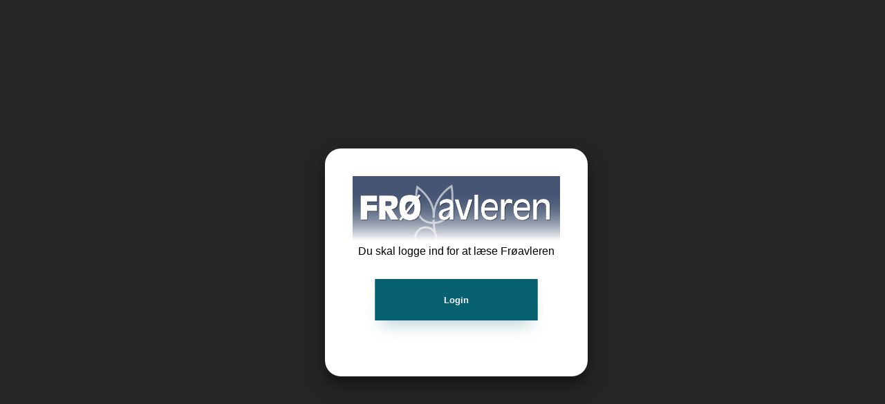

--- FILE ---
content_type: text/html; charset=utf-8
request_url: https://www.epaper.dk/fr%C3%B8avleren/
body_size: 2196
content:

<!DOCTYPE html>
<html>
<head id="Head"><meta charset="utf-8" /><meta name="viewport" content="width=device-width, initial-scale=1.0, maximum-scale=1.0, user-scalable=no" /><meta http-equiv="X-UA-Compatible" content="IE=edge" /><meta name="apple-mobile-web-app-capable" content="yes" /><meta name="apple-mobile-web-app-status-bar-style" content="black" /><title>
frøavleren
</title>
    <meta id="ogtitle" property="og:title" content=frøavleren />
    <meta property="og:url" content="https://www.epaper.dk/frøavleren/" />

    <link rel="shortcut icon" href="../app_Engine/epaper.ico" /><link rel="stylesheet" href="https://code.jquery.com/mobile/1.4.2/jquery.mobile-1.4.2.min.css" /><link rel="stylesheet" href="/App_Engine/css/jquerymobile_foldercustom.css" />
    <script src="/App_Engine/jquery-1.10.2.min.js"></script>
    <script src="/App_Engine/javascript/hammer.min.js"></script>
    <script src="/App_Engine/javascript/jquery.hammer.js"></script>

    <script type="text/javascript" src="/App_Engine/jquery-plugins/jquery.fullscreen-0.3.5.min.js"></script>
    <script src="/App_Engine/jquery-plugins/jquery.localize.js" type="text/javascript"></script>
    <script src="/App_Engine/languages/epaper/languagelist.js" type="text/javascript"></script>
    
    <script src="https://code.jquery.com/mobile/1.4.2/jquery.mobile-1.4.2.min.js" type="text/javascript"></script>
    <script src="/App_Engine/jquery-plugins/jquery.mousewheel.js" type="text/javascript"></script>

    <script type="text/javascript" src="/frøavleren/customfolder.js"></script>


    <script type="text/javascript">
        var webapp = {
            globalvars: {
                libraryloaded: false,
                librarydata: false
            },
            openurl: function (url) {
                if (url.indexOf('javascript:') > -1) {
                    return window.location.href = url;
                } else {
                    if ((url.indexOf('http') == -1) && url.indexOf('/') != 0) {
                        url = "//" + url;
                    }
                    return window.location.href = url;
                }
            },
            openurl_blank: function (url) {
                if (url.indexOf('javascript:') == 0) {
                    return window.location.href = url;
                }
                if (url.indexOf('mailto') == 0) {
                    return window.open(url, '_blank');
                }
                if ((url.indexOf('http') == -1) && url.indexOf('/') != 0) {
                    url = "//" + url;
                }
                return window.open(url, '_blank');
            },
            archivefunctions: {
                setparents: function (object) {
                    if (object.Children != undefined) {
                        for (n in object.Children) {
                            object.Children[n].parent = object;
                            webapp.archivefunctions.setparents(object.Children[n]);
                        }
                    }
                }
            },
            fetchlibrary: function (levelurl) {
                //webapp.status.show($.localize.data.epaper.panels.librarypanel.fetchinglibrary, webapp.status.messagetypes.wait);
                var level = encodeURIComponent(levelurl);
                $.ajax({
                    dataType: "json",
                    url: "/App_Engine/epaper/epaper.ashx",
                    data: 'action=getlibrary&level=' + level + '&tick=' + Math.random(),
                    dataType: 'json',
                    success: function (data) {
                        webapp.archivefunctions.setparents(data);
                        webapp.globalvars.librarydata = data;
                        webapp.globalvars.libraryloaded = true;
                        webapp.loadlibrary(levelurl);
                    },
                    error: function (xhr, ajaxOptions, thrownError) {
                        webapp.status.show($.localize.data.epaper.errors.errorfetchingdata, webapp.status.messagetypes.warning);
                    }
                })
            },
            loadlibrary: function (levelurl) {

                var level = decodeURIComponent(levelurl);

                if (webapp.globalvars.libraryloaded == false) {
                    webapp.fetchlibrary(levelurl);
                } else {
                    var data = webapp.getleveldata(webapp.globalvars.librarydata, levelurl);
                    var titlehtml = data.levelname;

                    var parent = data.parent;
                    if (parent != "") {
                        while (parent != null) {
                            titlehtml = parent.levelname + " > " + titlehtml;
                            parent = parent.parent;
                        }
                    }
                    $('#titlehead').html(titlehtml);
                    //$('#librarypanel').find('.customerinnercontent').empty();
                    var content = $('#archivercontainer');
                    content.empty();
                    if (data.parent) {
                        //content.append('<a class="folder" style="" href="#" id="librarybtn_' + data.parent.levelid + '" data-levelurl="' + encodeURIComponent(data.parent.levelurl) + '" data-levelname="' + encodeURIComponent(data.parent.levelname) + '" data-role="button" data-iconpos="right" data-icon="arrow-u">' + data.parent.levelname + '</a>')
                        content.append('<a status="' + data.parent.levelname + '" alt="' + data.parent.levelname + '" title="' + data.parent.levelname + '" class="archivebutton" data-role="button" id="librarybtn_' + data.parent.levelid + '" href="#" data-levelurl="' + encodeURIComponent(data.parent.levelurl) + '" data-levelname="' + encodeURIComponent(data.parent.levelname) + '"><img class="archiveimage" src="/App_Engine/images/folderup.png" /><br>' + data.parent.levelname + '</a>');
                        $('#librarybtn_' + data.parent.levelid).on('vclick', function (e) {
                            e.preventDefault();
                            webapp.loadlibrary($(this).attr('data-levelurl'));
                            return false;
                        });
                    }
                    for (var x = 0; x < data.Children.length; x++) {
                        if (data.Children[x].isepaper == false) {
                            //content.append('<a class="folder" style="" href="#" id="librarybtn_' + data.Children[x].levelid + '" data-levelurl="' + encodeURIComponent(data.Children[x].levelurl) + '" data-levelname="' + encodeURIComponent(data.Children[x].levelname) + '" data-role="button" data-iconpos="right" data-icon="arrow-r">' + data.Children[x].levelname + '</a>')
                            content.append('<a status="' + data.Children[x].levelname + '" alt="' + data.Children[x].levelname + '" title="' + data.Children[x].levelname + '" class="archivebutton" data-role="button" id="librarybtn_' + data.Children[x].levelid + '" href="#" data-levelurl="' + encodeURIComponent(data.Children[x].levelurl) + '" data-levelname="' + encodeURIComponent(data.Children[x].levelname) + '"><img class="archiveimage" src="/App_Engine/images/folder.png" /><br>' + data.Children[x].levelname + '</a>');
                            $('#librarybtn_' + data.Children[x].levelid).on('vclick', function (e) {
                                e.preventDefault();
                                webapp.loadlibrary($(this).attr('data-levelurl'));
                                //$('#archivepanel').find('.swifle-custom-paneltitle').html( decodeURIComponent($(this).attr('data-levelid')));
                                //webapp.loadarchive($(this).attr('data-brand-init'));
                                //$('#archivepanel').panel('open');
                                return false;
                            });

                        };
                    };


                    for (var x = 0; x < data.Children.length; x++) {
                        if (data.Children[x].isepaper == true) {
                            content.append('<a status="' + data.Children[x].levelname + '" alt="' + data.Children[x].levelname + '" title="' + data.Children[x].levelname + '" class="archivebutton" data-role="button" id="archiveimg_' + data.Children[x].levelid + '" href="#" data-url="' + data.Children[x].url + '"><img class="archiveimage" src="' + data.Children[x].thumbnail + '" /><br>' + data.Children[x].levelname + '</a>');
                            $('#archiveimg_' + (data.Children[x].levelid)).on('vclick', function (e) {
                                e.preventDefault();
                                webapp.openurl($(this).attr('data-url'));
                                return false;
                            });
                            //                            $('#archiveimg_' + (data.Children[x].levelid) + ' img').on('load', function (e) {
                            //                                webapp.setpanelsizes('#librarypanel');
                            //                            });
                        };
                    };
                    content.trigger('create');
                    //$('#librarypanel').find('.swifle-custom-paneltitle').html(data.levelname + ' (' + data.Children.length + ')');
                    //webapp.setpanelsizes("#librarypanel");
                }
            },
            getleveldata: function (library, levelurl) {
                levelurl = decodeURIComponent(levelurl).toString().split("?")[0];
                if (library.levelurl.toLowerCase() == levelurl.toLowerCase() && (library.isepaper == false)) {
                    return library;
                }
                if (library.levelurl.toLowerCase() == levelurl.toLowerCase() && (library.isepaper == true)) {
                    return library.parent;
                }

                var lvldata = null;
                for (var i = 0; i < library.Children.length; i++) {
                    lvldata = webapp.getleveldata(library.Children[i], levelurl);
                    if (lvldata != null) {
                        return lvldata;
                    }
                }

            }

        }

            $(document).ready(function () {
                webapp.loadlibrary(location.href);
            });
            
</script>


</head>
<body id="body">
    <div data-role="page" data-theme="b" id="page1">
        <div id="maincontent" class="ui-content-swiflet" data-theme-content="" data-role="content" style="background-color: transparent;">
        <h3 id="titlehead"></h2>
        <div id="archivercontainer">
        </div>
        </div>
    </div>

</body>
</html>


--- FILE ---
content_type: text/html; charset=utf-8
request_url: https://www.epaper.dk/fr%C3%B8avleren/2025/fr%C3%B8avleren_251125/
body_size: 19792
content:


<!DOCTYPE html>

<html >
<head id="Head"><meta charset="utf-8" /><meta name="viewport" content="width=device-width, initial-scale=1.0, maximum-scale=1.0, user-scalable=no" /><meta http-equiv="X-UA-Compatible" content="IE=edge" /><meta name="apple-mobile-web-app-capable" content="yes" /><meta name="apple-mobile-web-app-status-bar-style" content="black" /><title>
frøavleren_251125
</title>
    <meta id="ogtitle" property="og:title" content=frøavleren_251125 />
    <meta property="og:url" content="https://www.epaper.dk/frøavleren/2025/frøavleren_251125/" />
    <meta id="ogimage" property="og:image" content="https://www.epaper.dk/frøavleren/2025/frøavleren_251125/pages/page1.jpg" />

    <link rel="shortcut icon" href="../../../app_Engine/epaper.ico" /><link rel="stylesheet" href="/App_Engine/jquery.mobile-1.4.2.min.css" /><link rel="stylesheet" href="/App_Engine/css/jquerymobile_epapercustom.css" /><link rel="stylesheet" href="/frøavleren/custom.css">
    <script src="/App_Engine/jquery-1.10.2.min.js"></script>
    <script src="/App_Engine/javascript/hammer.min.js"></script>
    <script src="/App_Engine/javascript/jquery.hammer.js"></script>

    <style>
        .inmemcanvas
        {
            image-rendering: optimizeSpeed;
            image-rendering: -moz-crisp-edges;
            image-rendering: -webkit-optimize-contrast;
            image-rendering: -o-crisp-edges;
            image-rendering: optimize-contrast;
            -ms-interpolation-mode: nearest-neighbor;
        }
        .handcursor
        {
            cursor: hand; 
            cursor: pointer;
        }
    </style>

    <script type="text/javascript" src="/App_Engine/jquery-plugins/jquery.fullscreen-0.3.5.min.js"></script>
    <script src="/App_Engine/jquery-plugins/jquery.localize.js" type="text/javascript"></script>
    <script src="/App_Engine/languages/epaper/languagelist.js" type="text/javascript"></script>
    <script src="/App_Engine/javascript/lz-string.min.js" type="text/javascript"></script>
    
    <script type="text/javascript" src="/frøavleren/custom.js" charset="utf-8"></script>

    <script src="/App_Engine/jquery.mobile-1.4.2.min.js" type="text/javascript"></script>
    <script src="/App_Engine/jquery-plugins/jquery.mousewheel.js" type="text/javascript"></script>

    <script type="text/javascript">
    

        String.prototype.startsWith = function(prefix) {
            return this.indexOf(prefix) === 0;
        }

        String.prototype.endsWith = function(suffix) {
            return this.match(suffix+"$") == suffix;
        };


        String.prototype.trimStart = function (c) {
            if (this.length == 0)
                return this;
            c = c ? c : ' ';
            var i = 0;
            var val = 0;
            for (; this.charAt(i) == c && i < this.length; i++);
            return this.substring(i);
        }

        String.prototype.trimEnd=function(c)
        {
            c = c?c:' ';
            var i=this.length-1;
            for(;i>=0 && this.charAt(i)==c;i--);
            return this.substring(0,i+1);
        }
        String.prototype.trim=function(c)
        {
            return this.trimStart(c).trimEnd(c);
        }
        String.prototype.leadingUpper = function () {
            var result = "";
            if (this.length > 0) {
                result += this[0].toUpperCase();
                if (this.length > 1)
                    result += this.substring(1, this.length);
            }
            return result;
        }

        var webapp = {
            epapername:function(){
                var pathArray = window.location.pathname.split('/');
                return decodeURIComponent(pathArray[pathArray.length - 2]);
            },
            currentlanguage:"en",
            checkdownloadstatus:function(){
                $.ajax({
                    dataType: "json",
                    url: '/App_Engine/epaper/epaper.ashx',
                    data: 'action=getjobstatus&id=' + webapp.globalvars.tempdownloadid + '&tick=' + Math.random(),
                    success: function (data) {
                       if (webapp.globalvars.downloadid == ""){
                            $('#downloadstatustext').html(data + " %");
                            setTimeout(function () { webapp.checkdownloadstatus(); },1000);
                       }else{
                           if (webapp.globalvars.downloadid == "error"){
                                $('#downloadstatustext').html($.localize.data.epaper.errors.errorfetchingdata);
                                $('#downloadstatusloader').hide();
                                $('#downloadlink').hide();
                           }else{
                                $('#downloadstatustext').html("100 %");
                                $('#downloadstatusloader').hide();
                                var open = webapp.openurl_blank('/App_Engine/epaper/epaper.ashx?filename=' + encodeURIComponent(webapp.epapername() + '.pdf') + '&action=getpdfcachefile&id=' + webapp.globalvars.tempdownloadid + '&tick=' + Math.random());
                                
                                if (open == null || typeof(open)=='undefined'){
                                    $('#downloadlink').show();
                                    $('#downloadlink').attr('href', '/App_Engine/epaper/epaper.ashx?filename=' + encodeURIComponent(webapp.epapername() + '.pdf') + '&action=getpdfcachefile&id=' + webapp.globalvars.tempdownloadid + '&tick=' + Math.random());
                                    $('#downloadlink').attr('onclick','javascript:$(\'#downloadlink\').hide();$(\'#downloadstatusloader\').hide();$(\'#downloadstatuspanel\').panel(\'close\');');
                                }else{
                                    $('#downloadlink').hide();
                                    $('#downloadstatuspanel').panel('close');
                                }
                           }
                       }
                    },
                    error: function (xhr, ajaxOptions, thrownError) {
                    }
                })

                //webapp.globalvars.downloadid
                //webapp.status.show($.localize.data.epaper.errors.errorfetchingdata,webapp.status.messagetypes.warning);
                //webapp.globalvars.downloadid = 'error';
            },
            preparedownload:function(){
                webapp.status.show($.localize.data.epaper.panels.downloadpanel.donwloadisgenerated,webapp.status.messagetypes.info,4000);
                    //$('#downloadpanel').panel('close');
                $('#downloadstatusloader').show();
                $('#downloadstatuspanel').panel('open');
                $('#downloadlink').hide();
                            
                $('#downloadstatustext').html("0 %");
                webapp.globalvars.tempdownloadid = encodeURIComponent(webapp.utills.createUUID());
                webapp.globalvars.downloadid = "";
                webapp.checkdownloadstatus();
                        
                $.ajax({
                    dataType: "json",
                    url: '/App_Engine/epaper/epaper.ashx',
                    data: 'action=addpdfjob&id=' + webapp.globalvars.tempdownloadid + '&pages=' + JSON.stringify(webapp.globalvars.downloadpages) + '&href=' + encodeURIComponent(location.href) + '&tick=' + Math.random(),
                    success: function (data) {
                        webapp.globalvars.downloadid = data;
                    },
                    error: function (xhr, ajaxOptions, thrownError) {
                        webapp.globalvars.downloadid = 'error';
                    }
                })
                webapp.evaldownloadbutton();
            },
            prepareprint:function(){
                webapp.status.show($.localize.data.epaper.panels.printpanel.printisgenerated,webapp.status.messagetypes.info,4000);
                $('#printpanel').panel('close');
                    
                $('#print').html('');
                for(var i = 0; i < webapp.globalvars.printpages.length; i++){
                    var pageno = webapp.globalvars.printpages[i];
                    document.getElementById("print").appendChild(webapp.utills.preloadimage("/App_Engine/epaper/epaper.ashx?action=getzoompage&href=" + encodeURIComponent(location.href) + "&p=" + pageno,webapp.checkprintimagesloaded));
                }
            },
            checkprintimagesloaded:function(img){
                var loaded = true;
                for (var img in $("#print").children()){
                    if ($("#print").children()[img].complete == false){
                        loaded = false;
                    }
                }
                if (loaded){
                    window.print();
                }
            },
            localize:function(){
            
                if (window.localStorage.getItem("language")){
                    webapp.currentlanguage = window.localStorage.getItem("language");
                }else{
                    for (var language in epaperlanguages.languages){
                        if ($.defaultLanguage == language){
                            webapp.currentlanguage = language;
                        }
                    }
                }
            
                var opts = { language: webapp.currentlanguage, pathPrefix: "/App_Engine/languages/epaper"};
                $("[data-localize]").localize("epaper", opts)
                webapp.status.show($.localize.data.epaper.information.languageloaded.replace('[lang]',$.localize.data.epaper.panels.languagepanel.languagefriendlycurrent),webapp.status.messagetypes.info);
                    
                //custom attributes
                $('#search-text').attr('placeholder',$.localize.data.epaper.panels.searchpanel.textentrytype);
            },
            status:{
                statusmsgtimer:0,
                show:function(msg,messagetype,delay){
                    if (typeof messagetype == 'undefined'){
                        messagetype = webapp.status.messagetypes.none;
                    }
                    if (typeof delay == 'undefined'){
                        delay = 2000;
                    }
                    if (msg == ''){
                        clearTimeout(webapp.status.statusmsgtimer)
                        $('#statusmsg').fadeOut();
                    }

                    if ($('#statusmsg').is(":visible")){
                        clearTimeout(webapp.status.statusmsgtimer)
                        webapp.status.statusmsgtimer = setTimeout(function(){
                            $('#statusmsg').fadeOut();
                        },delay);
                        $('#statusmsg').html(webapp.status.formatmessage(msg,messagetype)).trigger('create');
                    }else{
                        webapp.status.statusmsgtimer = setTimeout(function(){
                            $('#statusmsg').fadeOut();
                        },delay);

                        $('#statusmsg').html(webapp.status.formatmessage(msg,messagetype)).trigger('create');
                        $('#statusmsg').fadeIn();
                    }  
                },
                formatmessage:function(msg,messagetype){
                var html = '<div class="statuscontainer">'
                    switch (messagetype) {
                        case webapp.status.messagetypes.none:
                            html = html +'<span class="statusmsg statusmsgnone">' + msg + '</span>';
                            break;
                        case webapp.status.messagetypes.info:
                            html = html +'<a style="pointer-events:none;" class="statusicon" href="#" data-role="button" data-icon="info" data-iconpos="notext" data-inline="true"></a><span class="statusmsg">' + msg + '</span>';
                            break;
                        case webapp.status.messagetypes.warning:
                            html = html +'<a style="pointer-events:none;" class="statusicon" href="#" data-role="button" data-icon="alert" data-iconpos="notext" data-inline="true"></a><span class="statusmsg">' + msg + '</span>';                        
                            break;
                        case webapp.status.messagetypes.debug:
                            html = html +'<a style="pointer-events:none;" class="statusicon" href="#" data-role="button" data-icon="gear" data-iconpos="notext" data-inline="true"></a><span class="statusmsg">' + msg + '</span>';                        
                            break;                    
                        case webapp.status.messagetypes.comment:
                            html = html +'<a style="pointer-events:none;" class="statusicon" href="#" data-role="button" data-icon="comment" data-iconpos="notext" data-inline="true"></a><span class="statusmsg">' + msg + '</span>';                        
                            break;                    
                        case webapp.status.messagetypes.search:
                            html = html + '<a style="pointer-events:none;" class="statusicon" href="#" data-role="button" data-icon="search" data-iconpos="notext" data-inline="true"></a><span class="statusmsg">' + msg + '</span>';                        
                            break;                    
                        case webapp.status.messagetypes.wait:
                            html = html +'<a style="pointer-events:none;" class="statusicon" href="#" data-role="button" data-icon="clock" data-iconpos="notext" data-inline="true"></a><span class="statusmsg">' + msg + '</span>';                        
                            break;                    
                        case webapp.status.messagetypes.criticle:
                            html = html +'<a style="pointer-events:none;" class="statusicon" href="#" data-role="button" data-icon="forbidden" data-iconpos="notext" data-inline="true"></a><span class="statusmsg">' + msg + '</span>';                        
                            break;                    
                        case webapp.status.messagetypes.writing:
                            html = html + '<a style="pointer-events:none;" class="statusicon" href="#" data-role="button" data-icon="edit" data-iconpos="notext" data-inline="true"></a><span class="statusmsg">' + msg + '</span>';
                            break;                                            
                        }
                    return html + '</div>';

                },
                messagetypes:{
                    info:{name:"info"},
                    debug:{name:"debug"},
                    warning:{name:"warning"},
                    comment:{name:"comment"},
                    search:{name:"search"},
                    wait:{name:"wait"},
                    criticle:{name:"criticle"},
                    writing:{name:"writing"},
                    none:{name:"none"}
                }
            },
            debug:{
                errorcount:0,
                errormessages:'',
                log:function(e){
                    webapp.debug.errorcount = webapp.debug.errorcount + 1;
                    webapp.debug.errormessages = webapp.debug.errorcount + ":" + e + "<br>" + webapp.debug.errormessages;
                    webapp.status.show(webapp.debug.errormessages,webapp.status.messagetypes.debug,10000);
                }
            },
            openurl:function(url){
                if (url.indexOf('javascript:') > -1){
                    return window.location.href=url;
                }else{
                    if ((url.indexOf('http') == -1) && url.indexOf('/') != 0){
                        url = "//" + url;
                    }
                    return window.location.href=url;
                }
            },
            openurl_blank:function(url){
			
                if (url.indexOf('javascript:') == 0){
                    return window.location.href=url;
                }
                if (url.indexOf('mailto') == 0){
                    return webapp.browser.isIDevice()?window.open(url,'_self'):window.open(url,'_blank');
                }
                if (url.indexOf('tel') == 0) {
                    return webapp.browser.isIDevice() ? window.open(url, '_self') : window.open(url, '_blank');
                }
                if ((url.indexOf('http') == -1) && url.indexOf('/') != 0){
                    url = "//" + url;
                }
				
                return webapp.browser.isIDevice()?window.open(url,'_self'):window.open(url,'_blank');
            },
            utills:{
                preloadimage:function(url,callback){
                    var img = new Image();
                    
                    img.onload = function()
                    {   
                        $(this).addClass("printtileimg");
                        var height = (21 * $(this).height()/$(this).width());
                        $(this).css("width","21cm");
                        $(this).css("height",height + "cm");                            
                        callback(this);
                   }
                    img.src = url;
                    
                    return img;
                },
                createUUID:function() {
                    var s = [];
                    var hexDigits = "0123456789abcdef";
                    for (var i = 0; i < 36; i++) {
                        s[i] = hexDigits.substr(Math.floor(Math.random() * 0x10), 1);
                    }
                    s[14] = "4";  
                    s[19] = hexDigits.substr((s[19] & 0x3) | 0x8, 1);  
                    s[8] = s[13] = s[18] = s[23] = "-";
                    var uuid = s.join("");
                    return uuid;
                },
                indexOfCaseInsensitive:function(sourcestring,searchstring){
                   return sourcestring.toString().toLowerCase().indexOf(searchstring.toLowerCase());
                },
                replacerecursive:function(sourcestring,searchstring,replacestring){
                    
                    if (webapp.utills.indexOfCaseInsensitive(sourcestring,searchstring) != -1){
                        var firstreplace = sourcestring.substring(0,webapp.utills.indexOfCaseInsensitive(sourcestring,searchstring) + searchstring.length);
                        var second = sourcestring.substring(webapp.utills.indexOfCaseInsensitive(sourcestring,searchstring) + searchstring.length,sourcestring.length);
                        var regex = new RegExp(searchstring,"i");
                        return (firstreplace.replace(regex, replacestring) + webapp.utills.replacerecursive(second,searchstring,replacestring)); 
                    }else{
                        return (sourcestring); 
                    }
                   //'<a>$&</a>'

                },
                getStyleSheetPropertyValue: function (selectorText, propertyName) {
                    for (var s= document.styleSheets.length - 1; s >= 0; s--) {
                        var cssRules = document.styleSheets[s].cssRules ||
                                document.styleSheets[s].rules || []; // IE support
                        for (var c=0; c < cssRules.length; c++) {
                            if (cssRules[c].selectorText === selectorText) 
                                return cssRules[c].style[propertyName];
                        }
                    }
                    return null;
                },
                IsEven:function(value){
                    if (value % 2 == 0){
                        return true;
                    }else{
                        return false;
                    }
                },
                parseBool:function(val){
                    if ((typeof val == "string" && (val.toLowerCase() == 'true' || val.toLowerCase() == 'yes')) || val == 1){
                        return true;
                    }else if ((typeof val == "string" && (val.toLowerCase() == 'false' || val.toLowerCase() == 'no')) || val == 0){
                        return false;
                    }else if(typeof val == "boolean"){
                        return val;
                    }
                    return null;
                },
                keyCode : {
			        ALT: 18,
			        BACKSPACE: 8,
			        CAPS_LOCK: 20,
			        COMMA: 188,
			        COMMAND: 91,
			        COMMAND_LEFT: 91, // COMMAND
			        COMMAND_RIGHT: 93,
			        CONTROL: 17,
			        DELETE: 46,
			        DOWN: 40,
			        END: 35,
			        ENTER: 13,
			        ESCAPE: 27,
			        HOME: 36,
			        INSERT: 45,
			        LEFT: 37,
			        MENU: 93, // COMMAND_RIGHT
			        NUMPAD_ADD: 107,
			        NUMPAD_DECIMAL: 110,
			        NUMPAD_DIVIDE: 111,
			        NUMPAD_ENTER: 108,
			        NUMPAD_MULTIPLY: 106,
			        NUMPAD_SUBTRACT: 109,
			        PAGE_DOWN: 34,
			        PAGE_UP: 33,
			        PERIOD: 190,
			        RIGHT: 39,
			        SHIFT: 16,
			        SPACE: 32,
			        TAB: 9,
			        UP: 38,
			        WINDOWS: 91 // COMMAND
		        }
            },
            browser:{
                QueryParameters:function(key){
                    if (!webapp.globalvars.queryparmsinitialized){
                        if (window.location.search)
                        {
                            var params = window.location.search.slice(1).split("&");
                            for (var i = 0; i < params.length; i++)
                            {
                                var tmp = params[i].split("=");
                                webapp.globalvars.queryparms[tmp[0]] = unescape(decodeURI(tmp[1]));
                            }
                        }
                        return webapp.globalvars.queryparms[key];
                    }else{
                        return webapp.globalvars.queryparms[key];
                    }
                },
                getdeviceratio:function(){
                    if (('devicePixelRatio' in window)) {
                        if (window.devicePixelRatio != 1){
                            return window.devicePixelRatio;
                        }
                        return 1;
                    }
                    return 1;
                },
                isNativeFullscreenSupported:function(){
                    return $.fullscreen.isNativelySupported();
                },
                isIDevice: function () {
                    return 'platform' in window.navigator && (/iphone|ipod|ipad/gi).test(window.navigator.platform);
                },
                isAndroid:function(){
                    return navigator.userAgent.toLowerCase().indexOf("android") > -1;
                },
                IsIphone:function(){
                    if((navigator.userAgent.match(/iPhone/i)) || (navigator.userAgent.match(/iPod/i))) {
                        return true;
                    }else{
                        return false;
                    }
                },
                native:function(){
                    return typeof isnative != 'undefined';
                },
                orientation:function(){
                    if (window.orientation){
                        return Math.abs(window.orientation) == 0 ? "portrait" : "landscape";
                    }else{
                        return "landscape";
                    }
                }
            },
            loadsearch:function(data){

                $('#searchresulttitle').html($.localize.data.epaper.panels.searchresultpanel.foundhitmessage.replace("[found]",data.length));
                var resultitemtextline1 = "res1";
                var resultitemtextline2 = $.localize.data.epaper.panels.searchresultpanel.foundonpage;

                if (data.length > 0){
                    hit.initsearch(booksettings,data);
                };

                var panel = $('#searchresultpanel');
                    var content = panel.find('.customerinnercontent');
                    var textvalue = $('#search-text').val();
                    content.empty();
                    var textvalues = textvalue.split(' ');
                    for (var x = 0; x < data.length; x++) {
                        var itemtitleline1 = '';
                        var itemtitleline2 = resultitemtextline2.replace("[page]",(data[x].Pageno)).replace("[found]",((data[x].Textlines.toLowerCase().split(textvalue.toLowerCase()).length)-1));
                    
                        //var regex = new RegExp(textvalue,"i");

                        var resultvalue = data[x].Textlines.toLowerCase(); 
                        var cleantext = data[x].Cleantext;
                        if (cleantext.startsWith("LZS:")){
                            cleantext = cleantext.trimStart("L").trimStart("Z").trimStart("S").trimStart(":");
                            cleantext = LZString.decompressFromUTF16(cleantext);
                        }
                        var drawlines = cleantext.split("\r\n");
                        data[x].drawlines = new Array();

                        for (var t=0; t < textvalues.length; t++){
                            if (textvalues[t].toLowerCase() != ''){
                                resultvalue = webapp.utills.replacerecursive( resultvalue, textvalues[t].toLowerCase(), '<a>$&</a>'); 
                                for (var d = 0;d < drawlines.length;d++){
                                    var line = drawlines[d];
                                    var textline = cleantext.split("\r\n")[d].split(",\"")[1];
                                    if (textline){
                                        if (textline.toLowerCase().indexOf(textvalues[t].toLowerCase()) > -1){
                                            var drawline = cleantext.split("\r\n")[d].split(",\"")[0].split(",");
                                            data[x].drawlines.push(drawline);
                                        }
                                    }
                                }
                            }
                        }
                        
                        
                        content.append('<div data-pageno="' + data[x].Pageno + '" id="searchresultitemdiv_' + x + '" class="ui-corner-all searchresultitem ui-bar-inherit">\
                        <img align="left" class="searchresultitemimg" id="searchresultimg_' + x + '" src="thumbnails/page' + data[x].Pageno + '.jpg" />\
                        <span class="searchresultitemtitleline2">' + itemtitleline2 + '</span>\
                        <span class="searchresultitembodynotitle">' + resultvalue + '</span>\
                        </div>');

                        $('#searchresultitemdiv_' + (x)).on('vclick',function(e){
                            e.preventDefault();
                            if ($(this).is('[data-url]')){
                                webapp.openurl($(this).attr('data-url'));
                            }

                            if ($(this).is('[data-pageno]')){
                                webapp.gotospecific($(this).attr('data-pageno'));
                            }

                            return false;
                        });

                        $('#searchresultimg_' + (x)).on('load',function(e){
                            webapp.setpanelsizes('#searchresultpanel');
                        });
                    };
                    content.append('<br>');
                    
            },
            loadsearchall:function(data){

                $('#searchresulttitle').html($.localize.data.epaper.panels.searchresultpanel.foundhitmessage.replace("[found]",data.length));


                var panel = $('#searchresultpanel');
                var content = panel.find('.customerinnercontent');
                var textvalue = $('#search-text').val();
                content.empty();
                for (var x = 0; x < data.length; x++) {
                    
                    var titel = data[x].Path.split('/')[data[x].Path.split('/').length-2];

                    content.append('<div class="archiveitemtitle">'+titel +'</div><div class="archivepage"><a id="searchresultimg_'+ data[x].Id +'" href="#" data-url="/frøavleren' + data[x].Path + '"><img class="" src="/frøavleren' + data[x].Path + 'thumbnails/page1.jpg" /></a></div>');
                    $('#searchresultimg_' + (data[x].Id)).on('vclick',function(e){
                        e.preventDefault();
                        webapp.openurl($(this).attr('data-url') + '?search=' + encodeURI($('#search-text').val()));
                        return false;
                    });
                    $('#searchresultimg_' + (data[x].Id) + ' img').on('load',function(e){
                        webapp.setpanelsizes('#searchresultpanel');
                    });



                

                    $('#searchresultitemdiv_' + (x)).on('vclick',function(e){
                        e.preventDefault();
                        if ($(this).is('[data-url]')){
                            webapp.openurl($(this).attr('data-url'));
                        }

                        if ($(this).is('[data-pageno]')){
                            webapp.gotospecific($(this).attr('data-pageno'));
                        }

                        return false;
                    });

                    $('#searchresultimg_' + (x)).on('load',function(e){
                        webapp.setpanelsizes('#searchresultpanel');
                    });
                };
                content.append('<br>');
                    
            },
            performsearch:function(){
                webapp.status.show($.localize.data.epaper.panels.searchpanel.performingsearch,webapp.status.messagetypes.wait);
                if ($('#radio-choice-searchin-current').prop('checked')){
                    var result = new Array();
                    for (var x = 0; x < Object.keys(webapp.globalvars.searchdata).length; x++) {
                        var page = webapp.globalvars.searchdata["page" + (x+1)];
                        if (page.Textlines.toLowerCase().indexOf($('#search-text').val().toLowerCase()) > -1){
                            result.push(page);
                        }
                    }
                    webapp.loadsearch(result);
                }else{
                    $('#searchloader').show();
                    $("#searchfieldcontent1").hide();
                    $("#searchfieldcontent2").hide();
                    $("#searchcontrolgroup").hide();
                            
                    var searchobj = new Object();
                    searchobj.searchtext = $('#search-text').val();
                    searchobj.maxresult = webapp.globalvars.maxsearchresult;
                    $.ajax({
                        dataType: "json",
                        url: "/App_Engine/epaper/epaper.ashx?action=search",
                        data: searchobj,
                        dataType: 'json',
                        success: function (data) {
                            //window.localStorage.setItem("searchresultdata_" + webapp.cinit, JSON.stringify(data));
                            //window.localStorage.setItem("searchresultdatasearchstring_" + webapp.cinit, JSON.stringify($('#search-text').val()));
                                
                            //webapp.globalvars.searchdata = data;
                            $('#searchloader').hide();
                            $("#searchfieldcontent1").show();
                            $("#searchfieldcontent2").show();
                            $("#searchcontrolgroup").show();
                            webapp.loadsearchall(data);
                        },
                        error: function (xhr, ajaxOptions, thrownError) {
                            //webapp.globalvars.searchdata = null;0
                            $('#searchloader').hide();
                            $("#searchfieldcontent1").show();
                            $("#searchfieldcontent2").show();
                            $("#searchcontrolgroup").show();
                            webapp.status.show($.localize.data.epaper.errors.errorfetchingdata,webapp.status.messagetypes.warning);
                        }
                    });
                }
            },
            loadarchive:function(binit){
            
                webapp.status.show($.localize.data.epaper.panels.archivepanel.fetchingdata,webapp.status.messagetypes.wait,1000);
                if (binit != webapp.globalvars.archiveloaded){
                    webapp.globalvars.archiveloaded = binit;
                    $('#archivepanel').find('.customerinnercontent').empty();
                    $.ajax({
                        dataType: "json",
                        url: "/App_Engine/mobileappconfig.aspx",
                        data: 'action=getarchive&cinit=' + webapp.cinit + '&binit=' + binit + '&tick=' + Math.random(),
                        dataType: 'json',
                        success: function (data) {
                            var panel = $('#archivepanel');
                            var content = panel.children().children().children('.customerinnercontent');
                            for (var x = 0; x < data.length; x++) {
                                content.append('<div class="archiveitemtitle">'+data[0].bfriendly+' - '+ data[x].name +'</div><div class="archivepage"><a id="archiveimg_'+ x +'" href="#" data-url="' + data[x].url + '"><img src="' + data[x].thumbnail + '" /></a></div>');
                                $('#archiveimg_' + (x)).on('vclick',function(e){
                                    e.preventDefault();
                                    webapp.openurl($(this).attr('data-url'));
                                    return false;
                                });
                                $('#archiveimg_' + (x) + ' img').on('load',function(e){
                                    webapp.setpanelsizes('#archivepanel');
                                });
                            };
                            content.append('<br>');
                            $('#archivepanel').find('.swifle-custom-paneltitle').html($('#archivepanel').find('.swifle-custom-paneltitle').html() + ' (' + data.length + ')');
                            webapp.setpanelsizes('#archivepanel');
                        },
                        error: function (xhr, ajaxOptions, thrownError) {
                            webapp.status.show($.localize.data.epaper.errors.errorfetchingdata,webapp.status.messagetypes.warning);
                        }
                    })
                }
            },
            fetchlibrary:function(levelurl){
                webapp.status.show($.localize.data.epaper.panels.librarypanel.fetchinglibrary,webapp.status.messagetypes.wait);
                var level = encodeURIComponent(levelurl).toLocaleUpperCase();
              $.ajax({
                    dataType: "json",
                    url: "/App_Engine/epaper/epaper.ashx",
                    data: 'action=getlibrary&level=' + level + '&tick=' + Math.random(),
                    dataType: 'json',
                    success: function (data) {
                        webapp.archivefunctions.setparents(data);
                        webapp.globalvars.libraryloaded = true;
                        webapp.globalvars.librarydata = data;
                        webapp.loadlibrary(levelurl);
                    },
                    error: function (xhr, ajaxOptions, thrownError) {
                        webapp.status.show($.localize.data.epaper.errors.errorfetchingdata,webapp.status.messagetypes.warning);
                    }
                })  
            },
            getleveldata:function(library, levelurl){
                levelurl = decodeURIComponent(levelurl).toString().split("?")[0];
                if (library.levelurl.toLowerCase() == levelurl.toLowerCase() && (library.isepaper == false)){
                    return library;
                }
                if (library.levelurl.toLowerCase() == levelurl.toLowerCase() && (library.isepaper == true)){
                    return library.parent;
                }

                var lvldata = null;
                for (var i = 0;i < library.Children.length; i++){
                    lvldata = webapp.getleveldata(library.Children[i],levelurl);
                    if (lvldata != null){
                        return lvldata;
                    }
                }
                
            },
            archivefunctions:{
                setparents:function(object){
                     if(object.Children != undefined){
                          for(n in object.Children){
                              object.Children[n].parent = object;
                             webapp.archivefunctions.setparents(object.Children[n]);
                          }
                     }
                }
            },
            loadlibrary:function(levelurl){
            
                var level = decodeURIComponent(levelurl);
                
                if (webapp.globalvars.libraryloaded == false){
                    webapp.fetchlibrary(levelurl);
                }else{
                    var data = webapp.getleveldata(webapp.globalvars.librarydata, levelurl);
                    $('#librarypanel').find('.customerinnercontent').empty();
                    var panel = $('#librarypanel');
                    var content = panel.find('.customerinnercontent');
                    if (data.parent){
                        content.append('<div data-role="controlgroup" data-type="horizontal">\
                            <a style="" href="#" id="librarybtn_' + data.parent.levelid + '" data-levelurl="' + encodeURIComponent(data.parent.levelurl) + '" data-levelname="' + encodeURIComponent(data.parent.levelname) + '" data-role="button" data-iconpos="right" data-icon="arrow-u">' + data.parent.levelname + '</a>\
                            </div>')
                            $('#librarybtn_' + data.parent.levelid).on('vclick',function(e){
                                e.preventDefault();
                                webapp.loadlibrary($(this).attr('data-levelurl'));
                                return false;
                            });
                    }
                    for (var x = 0; x < data.Children.length; x++) {
                        if (data.Children[x].isepaper == false){
                            content.append('<div data-role="controlgroup" data-type="horizontal">\
                            <a style="" href="#" id="librarybtn_' + data.Children[x].levelid + '" data-levelurl="' + encodeURIComponent(data.Children[x].levelurl) + '" data-levelname="' + encodeURIComponent(data.Children[x].levelname) + '" data-role="button" data-iconpos="right" data-icon="arrow-r">' + data.Children[x].levelname + '</a>\
                            </div>')
                            $('#librarybtn_' + data.Children[x].levelid).on('vclick',function(e){
                                e.preventDefault();
                                webapp.loadlibrary($(this).attr('data-levelurl'));
                                //$('#archivepanel').find('.swifle-custom-paneltitle').html( decodeURIComponent($(this).attr('data-levelid')));
                                //webapp.loadarchive($(this).attr('data-brand-init'));
                                //$('#archivepanel').panel('open');
                                return false;
                            });

                        };
                    };
                        

                    for (var x = 0; x < data.Children.length; x++) {
                        if (data.Children[x].isepaper == true){
                            content.append('<div class="archiveitemtitle">'+data.Children[x].levelname +'</div><div class="archivepage"><a id="archiveimg_'+ data.Children[x].levelid +'" href="#" data-url="' + data.Children[x].url + '"><img class="' + (data.Children[x].selected?'archiveimageselected':'') + '" src="' + data.Children[x].thumbnail + '" /></a></div>');
                            $('#archiveimg_' + (data.Children[x].levelid)).on('vclick',function(e){
                                e.preventDefault();
                                webapp.openurl($(this).attr('data-url'));
                                return false;
                            });
                            $('#archiveimg_' + (data.Children[x].levelid) + ' img').on('load',function(e){
                                webapp.setpanelsizes('#librarypanel');
                                });
                        };
                    };
                    content.trigger('create');
                    $('#librarypanel').find('.swifle-custom-paneltitle').html(data.levelname + ' (' + data.Children.length + ')');
                    webapp.setpanelsizes("#librarypanel");
                }
                
            },
            evaldownloadbutton: function () {
                if (webapp.globalvars.downloadpages.length > 0) {
                    $('#startdownloadbtn').removeClass('ui-state-disabled'); 
                    $('#startdownloadbtn').removeClass('mobile-button-disabled'); 
                } else {
                    $('#startdownloadbtn').addClass('ui-state-disabled');
                    $('#startdownloadbtn').addClass('mobile-button-disabled'); 
                }
            },
            loaddownload:function(){

                webapp.status.show($.localize.data.epaper.panels.downloadpanel.fetchingpages,webapp.status.messagetypes.wait);
                        
                var content = $('#downloadpanel').find('.dlpages');
            

                var newcontent = '';
                 newcontent += '<form>';
                 newcontent += '<fieldset data-role="controlgroup">';
                 newcontent += '<legend data-localize="panels.downloadpanel.pagefordownloading">' + $.localize.data.epaper.panels.downloadpanel.pagefordownloading + '</legend>';

                newcontent += '<input name="checkbox-d-' + 0 + 'a" class="custpom" id="checkbox-d-' + 0 + 'a" data-theme="" type="checkbox">';
                newcontent += '<label data-localize="panels.downloadpanel.allpages" for="checkbox-d-' + 0 + 'a" >' + $.localize.data.epaper.panels.downloadpanel.allpages + '</label>';


                for (var x = 0; x < 32; x++) {
                    var pageno = x + 1;
                
                    newcontent += '<input data-pageno="' + pageno + '" name="checkbox-d-' + pageno + 'a" class="custpom" id="checkbox-d-' + pageno + 'a" data-theme="" type="checkbox">';
                    newcontent += '<label for="checkbox-d-' + pageno + 'a" style="background-image: url(\'thumbnails/page' + pageno + '.jpg\');background-repeat: no-repeat;background-size: 30%;background-position: right top;">' + $.localize.data.epaper.panels.downloadpanel.page.replace('[page]',pageno) + '</label>';
                    
                };

                 newcontent += '</form></fieldset>';

                content.append(newcontent);

                content.trigger('create');
                //content.closest(":jqmData(role='page')").trigger('pagecreate');
                
                $('#checkbox-d-0a').change(function(e){
                    if ($('#checkbox-d-0a').prop('checked')){
                        webapp.globalvars.downloadpages = new Array();
                        for (var x = 0; x < 32; x++) {
                            var pageno = x + 1;
                            webapp.globalvars.downloadpages.push(pageno.toString());
                            $('#checkbox-d-' + pageno + 'a').prop('checked',true).checkboxradio( "refresh" );
                        }
                    }else{
                        webapp.globalvars.downloadpages = new Array();
                        for (var x = 0; x < 32; x++) {
                            var pageno = x + 1;
                            $('#checkbox-d-' + pageno + 'a').prop('checked',false).checkboxradio( "refresh" );
                        }
                    }
                    webapp.evaldownloadbutton();
                });

                for (var x = 0; x < 32; x++) {
                    var pageno = x + 1;
                    $('#checkbox-d-' + pageno + 'a').change(function(e){
                        $('#checkbox-d-0a').prop('checked',false).checkboxradio( "refresh" );
                        var index = webapp.globalvars.downloadpages.indexOf($(this).attr('data-pageno'));
                        if ($(this).prop('checked')){
                            if (index == -1){
                                webapp.globalvars.downloadpages.push($(this).attr('data-pageno'));
                            }
                        }else{
                            if (index != -1){
                                webapp.globalvars.downloadpages.splice(index,1);
                            }
                        }
                        webapp.evaldownloadbutton();
                    });
                }
                
                webapp.setpanelsizes("#downloadpanel");                
                webapp.globalvars.downloadloaded = true;
                webapp.evaldownloadbutton();

            },
            loadprinting:function(){

                webapp.status.show($.localize.data.epaper.panels.printpanel.fetchingpages,webapp.status.messagetypes.wait);
                        
                var content = $('#printpanel').find('.customerinnercontent');
            
                content.append('<div data-role="controlgroup" data-type="horizontal">\
                <a href="#" id="startprintbtn" data-localize="panels.printpanel.printstart" data-role="button" data-iconpos="right" data-icon="print">\
                ' + $.localize.data.epaper.panels.printpanel.printstart + '</a>\
                </div>\
                ');

                var newcontent = '';
                 newcontent += '<form>';
                 newcontent += '<fieldset data-role="controlgroup">';
                 newcontent += '<legend data-localize="panels.printpanel.pageforprinting">' + $.localize.data.epaper.panels.printpanel.pageforprinting + '</legend>';

                newcontent += '<input name="checkbox-t-' + 0 + 'a" class="custpom" id="checkbox-t-' + 0 + 'a" data-theme="" type="checkbox">';
                newcontent += '<label data-localize="panels.printpanel.allpages" for="checkbox-t-' + 0 + 'a" >' + $.localize.data.epaper.panels.printpanel.allpages + '</label>';


                for (var x = 0; x < 32; x++) {
                    var pageno = x + 1;
                
                    newcontent += '<input data-pageno="' + pageno + '" name="checkbox-t-' + pageno + 'a" class="custpom" id="checkbox-t-' + pageno + 'a" data-theme="" type="checkbox">';
                    newcontent += '<label for="checkbox-t-' + pageno + 'a" style="background-image: url(\'thumbnails/page' + pageno + '.jpg\');background-repeat: no-repeat;background-size: 30%;background-position: right top;">' + $.localize.data.epaper.panels.printpanel.page.replace('[page]',pageno) + '</label>';

                
                };

                 newcontent += '</form></fieldset>';

                content.append(newcontent);

                content.trigger('create');
                
                $('#checkbox-t-0a').change(function(e){
                    if ($('#checkbox-t-0a').prop('checked')){
                        webapp.globalvars.printpages = new Array();
                        for (var x = 0; x < 32; x++) {
                            var pageno = x + 1;
                            webapp.globalvars.printpages.push(pageno.toString());
                            $('#checkbox-t-' + pageno + 'a').prop('checked',true).checkboxradio( "refresh" );
                        }
                    }else{
                        webapp.globalvars.printpages = new Array();
                        for (var x = 0; x < 32; x++) {
                            var pageno = x + 1;
                            $('#checkbox-t-' + pageno + 'a').prop('checked',false).checkboxradio( "refresh" );
                        }
                    }
                    
                });

                for (var x = 0; x < 32; x++) {
                    var pageno = x + 1;
                    $('#checkbox-t-' + pageno + 'a').change(function(e){
                        $('#checkbox-t-0a').prop('checked',false).checkboxradio( "refresh" );
                        var index = webapp.globalvars.printpages.indexOf($(this).attr('data-pageno'));
                        if ($(this).prop('checked')){
                            if (index == -1){
                                webapp.globalvars.printpages.push($(this).attr('data-pageno'));
                            }
                        }else{
                            if (index != -1){
                                webapp.globalvars.printpages.splice(index,1);
                            }
                        }
                    });
                
                }

                $('#startprintbtn').on('vclick',function(e){
                    e.preventDefault();
                    webapp.prepareprint();
                    //window.print();
                    return false;
                })

                webapp.setpanelsizes("#printpanel");                
                webapp.globalvars.printloaded = true;

            },
            loadindex:function(){
                webapp.status.show($.localize.data.epaper.panels.indexpanel.fetchingindex,webapp.status.messagetypes.wait);
                webapp.globalvars.indexloaded = true;
                var pagecount = webapp.canvastag.attr('totalpages');
                var panel = $('#indexpanel');
                var content = panel.children().children().children('.customerinnercontent');
                content.append('<table cellspacing="0" cellpadding="0" style="padding:0px;margin:0px;border-spacing: 0px;border-collapse:collapse;">');
                var startstring = "";
                for (var i=0; i < pagecount; i++) {
                    if (i==0){
                        content.append('<tr><td colspan="2" align="center">'+(i + 1)+'</td><td></td></tr><tr><td colspan="2" align="center"><div class="indexpagetdleft"><a id="indeximg_'+(i+1)+'" href="#"><img src="thumbnails/page'+(i + 1)+'.jpg" /></a></div></td><td></td></tr>');
                        $('#indeximg_' + (i+1)).on('vclick',function(e){
                        
                            webapp.enableautodias(false);
                            webapp.gotospecific($(this).attr('id').split("_").pop());
                        })
                        $('#indeximg_' + (i +1) + ' img').on('load',function(e){
                            webapp.setpanelsizes("#indexpanel");
                        });

                    }else if(i==(pagecount - 1)){
                        content.append('<tr><td colspan="2" align="center">'+(i + 1)+'</td><td></td></tr><tr><td colspan="2" align="center"><div class="indexpagetdleft"><a id="indeximg_'+(i+1)+'" href="#"><img src="thumbnails/page'+(i + 1)+'.jpg" /></a></div></td><td></td></tr>');
                        $('#indeximg_' + (i+1)).on('vclick',function(e){
                            webapp.enableautodias(false);
                            webapp.gotospecific($(this).attr('id').split("_").pop());
                        })
                        $('#indeximg_' + (i +1) + ' img').on('load',function(e){
                            webapp.setpanelsizes("#indexpanel");
                        });

                    }else{
                        if (webapp.utills.IsEven((i+1))){
                            startstring = '<tr><td colspan="2" align="center">'+(i + 1)+'-'+(i + 2)+'</td><td></td></tr><tr><td><div class="indexpagetdleft"><a id="indeximg_'+(i+1)+'" href="#"><img src="thumbnails/page'+(i + 1)+'.jpg" /></a></div></td>';
                        }else{
                            content.append(startstring + '<td><div class="indexpagetdright"><a id="indeximg_'+(i+1)+'" href="#"><img src="thumbnails/page'+(i + 1)+'.jpg" /></a></div></td></tr>');
                            $('#indeximg_' + (i+1)).on('vclick',function(e){
                                webapp.enableautodias(false);
                                webapp.gotospecific($(this).attr('id').split("_").pop());
                            })

                            $('#indeximg_' + (i)).on('vclick',function(e){
                                webapp.enableautodias(false);
                                webapp.gotospecific($(this).attr('id').split("_").pop());
                            })
                            $('#indeximg_' + (i) + ' img').on('load',function(e){
                                webapp.setpanelsizes("#indexpanel");
                            });
                        }
                    }
                }
                content.append('</table>');
                content.append('<br>');

                $('#indexpanel').find('.swifle-custom-paneltitle').html(webapp.epapername() + ' (' + pagecount + ' ' + $.localize.data.epaper.panels.indexpanel.pages + ')');
            },
            cancelmouseevents:false,
            swalloresize:false,
            getpageheight:function(){
                    
                    var winhigh = $.mobile.getScreenHeight(); //Get available screen height, not including any browser chrome
//                    var headhigh = $('[data-role="header"]').first().outerHeight(); //Get height of first page's header
//                    if ($('[data-role="header"]').first().attr('data-fullscreen') == 'true'){
//                        headhigh = 0;
//                    }
//                    
//                    var foothigh = $('[data-role="footer"]').first().outerHeight(); //Get height of first page's header

//                    if ($('[data-role="footer"]').first().attr('data-fullscreen') == 'true'){
//                        foothigh = 0;
//                    }

                    var $content=$('[data-role="content"]');
                    var contentpaddingheight=parseInt($content.css("padding-top").replace("px", ""))+parseInt($content.css("padding-bottom").replace("px", "")); //Get height of themes content containers padding
                    //winhigh = winhigh - headhigh - foothigh - contentpaddingheight; //Calculate out new height (-2 if you have a 1px border on content container)
                    winhigh = winhigh - contentpaddingheight; //Calculate out new height (-2 if you have a 1px border on content container)
                    return winhigh;
            },
            getpagewidth:function(){
                var $content=$('[data-role="content"]');
                return $content.width();
            },
            setcanvassize: function () {
//                if (webapp.swalloresize){
//                    webapp.swalloresize = false;
//                }else{
                    var height = webapp.getpageheight();
                    var $content=$('[data-role="content"]').first();
                    $content.css('height',height + 'px'); //Set new content height first, before checking content width!! (the scrollbar adds 17 pixels to width)
                    webapp.canvastag.attr("innermarginleft", "0");
                    webapp.canvastag.attr("innermarginright", "0");
                    webapp.canvastag.attr("innermarginbottom", "0");
                    webapp.canvastag.attr("innermargintop", "0");
                    var width = webapp.getpagewidth();
                    if (webapp.browser.getdeviceratio() != 1){
                        webapp.canvastag.attr('height', (height * webapp.browser.getdeviceratio()) - 1);
                        webapp.canvastag.attr('width', (width * webapp.browser.getdeviceratio()) - 1);
                        webapp.canvastag.css('height', height);
                        webapp.canvastag.css('width', width);
                    }else{
                        webapp.canvastag.attr('height', height);
                        webapp.canvastag.attr('width', width);
                    }
                    if(webapp.browser.IsIphone()) {
                        $.mobile.resetActivePageHeight(10000);
                    }else{
                        $.mobile.resetActivePageHeight($.mobile.getScreenHeight());
                    }
                    
			        window.scrollTo( 0, $.mobile.defaultHomeScroll );

                    webapp.swalloresize = true;
                    webapp.setpanelsizes();
                    $('#pagenumbercontainer').css('top',height - 47);
                //}
            },
            setpanelsizes:function(panel){
            if (typeof panel == 'undefined'){
                var height = webapp.getpageheight();
                $("[data-left-panel]").each(function (e) {
                    var panel = $(this);
                    var scrollheight = height - parseInt(panel.children('.ui-panel-inner').css('padding-top')) - parseInt(panel.find('.paneltopspace').css('height'));
                    scrollheight = scrollheight - parseInt(panel.children('.ui-panel-inner').css('padding-bottom'));
                    panel.children().children().children('.customerinnercontent').css('height',scrollheight + "px");
                    if (scrollheight < panel.children().children().children('.customerinnercontent').prop('scrollHeight')){
                        panel.children().children().children('.customerinnercontent').css('overflow-y','scroll');
                    }else{
                        panel.children().children().children('.customerinnercontent').css('overflow-y','hidden');
                    }
                });
            }else{
                var height = webapp.getpageheight();
                $(panel).each(function (e) {
                    var panel = $(this);
                    var scrollheight = height - parseInt(panel.children('.ui-panel-inner').css('padding-top')) - parseInt(panel.find('.paneltopspace').css('height'));
                    scrollheight = scrollheight - parseInt(panel.children('.ui-panel-inner').css('padding-bottom'));
                    panel.children().children().children('.customerinnercontent').css('height',scrollheight + "px");
                    if (scrollheight < panel.children().children().children('.customerinnercontent').prop('scrollHeight')){
                        panel.children().children().children('.customerinnercontent').css('overflow-y','scroll');
                    }else{
                        panel.children().children().children('.customerinnercontent').css('overflow-y','hidden');
                    }
                });
            }
            },
            enableautodias:function(enable){
                clearTimeout(webapp.globalvars.autodiastimer);
                
                if (enable){
                    webapp.globalvars.autodiastimer = setTimeout(webapp.diastimerfunction,window.localStorage.getItem('diashastighed') ? window.localStorage.getItem('diashastighed'):1000);
                }
                
                if (!enable){
                    if (webapp.globalvars.autodiasbtn.prop('checked')){
                        webapp.globalvars.autodiasbtn.prop('checked',false).checkboxradio( "refresh" );
                    }
                }

                if (webapp.globalvars.autodiasbtn.prop('checked')){
                    $('#diasspeedsetting').slideDown();
                }else{
                    $('#diasspeedsetting').slideUp();
                }
                
                
            },
            diastimerfunction:function(){
                if (webapp.globalvars.autodiastimer != 0){
                    webapp.globalvars.autodiastimer = setTimeout(webapp.diastimerfunction,window.localStorage.getItem('diashastighed') ? window.localStorage.getItem('diashastighed'):1000);
                    if (booksettings.currentpagepair.pageNumbers() == 32){
                        webapp.gotospecific(1);
                    }else{
                        webapp.gotonext();
                    }
                    
                }
            },
            canvastag:null,
            initui: function (jquerycanvas) {
                if (webapp.browser.IsIphone() || webapp.browser.isAndroid()){
                    $('#menucaption').hide();
                }
                $('Title').html(webapp.epapername());
                webapp.localize();
                webapp.canvastag = jquerycanvas;
                if (!webapp.canvastag[0].getContext){
                    alert($.localize.data.epaper.error.browsernohtml5support);
                    return;
                }
                if (!webapp.browser.isIDevice()) {
                    booksettings.prevpagepaircache = Math.abs(32);
                    booksettings.nextpagepaircache = Math.abs(32);
                }
                    
                webapp.addcontrols();
                webapp.setcanvassize();

                webapp.canvastag.bind('animationstatechanged',function(e,animating){
                    if (!animating){
                        if (webapp.globalvars.movingpagenumberslider == false){
                            var pagestep = ($('#pageslider').parent().width() / booksettings.totalpagecount - 1);
                
                            var pageno = webapp.globalvars.currentpagenumber.toString();
                            if(pageno.indexOf('-')> -1){
                                pageno = (pageno.split('-')[0]);
                            }

                            $('#pageslider').clearQueue();
                            $('#pageslider').stop();
                            $('#pageslider').animate({left: pagestep * (parseInt(pageno) - 1)}, 500);

                            $('#pagenumbercontainer').clearQueue();
                            $('#pagenumbercontainer').stop();
                            $('#pagenumbercontainer').css('opacity',1);
                            $('#pagenumbercontainer').animate({opacity: 0.2},4000);
                    }
                    webapp.drawhorizontalnavarrows();
                    }
                });
                webapp.canvastag.bind('zoomstarted',function(){
                    
                        webapp.globalvars.preventHideMenu = false;
                        webapp.sethidemenutimer();
                        webapp.drawhorizontalnavarrows();
                        $('#pagenumbercontainer').clearQueue();
                        $('#pagenumbercontainer').stop();
                        $('#pagenumbercontainer').css('opacity',1);
                        $('#pagenumbercontainer').fadeOut(100);
                })

                webapp.canvastag.bind('zoomend',function(e){
                        webapp.drawhorizontalnavarrows();
                        $('#pagenumbercontainer').clearQueue();
                        $('#pagenumbercontainer').stop();
                        $('#pagenumbercontainer').css('opacity',0.2);
                        $('#pagenumbercontainer').fadeIn(100);
                })

                
                webapp.canvastag.hammer({domEvents: false})

                webapp.canvastag.data("hammer").get('pinch').set({ enable: true });
                
                webapp.canvastag.hammer().bind("pinchstart pinch pinchend", function(ev){
                    booksettings.pinch(ev);
                });
                
                

//                webapp.canvastag.bind('gesturestart MSGestureStart', function (event) {
//                    event.preventDefault();
//                    if (!webapp.cancelmouseevents){
//                        booksettings.gesturestart(event);
//                    }
//                    return false;
//                });

//                webapp.canvastag.bind('gestureend MSGestureEnd', function (event) {
//                    event.preventDefault();
//                    if (!webapp.cancelmouseevents){
//                        booksettings.gestureend(event);
//                    }
//                    return false;
//                });
//                
//                webapp.canvastag.bind('gesturechange MSGestureChange', function (event) {
//                    event.preventDefault();
//                    if (!webapp.cancelmouseevents){
//                        booksettings.gesturechange(event);
//                    }
//                    return false;
//                });

                webapp.canvastag.bind('touchstart', function (event) {
                    event.preventDefault();
                    if (!webapp.cancelmouseevents){
                        webapp.enableautodias(false);
                        booksettings.touchstart(event);
                    }
                });


                webapp.canvastag.bind('mousedown', function (event) {
                    event.preventDefault();
                    if (!webapp.cancelmouseevents){
                    webapp.enableautodias(false);
                        booksettings.mousedown(event);
                    }
                });


                webapp.canvastag.bind('touchmove', function (event) {
                    event.preventDefault();
                    if (!webapp.cancelmouseevents){
                        booksettings.touchmove(event);
                    }
                });


                webapp.canvastag.bind('mousemove', function (event) {
                    event.preventDefault();
                    if (!webapp.cancelmouseevents){
                        booksettings.mousemove(event);
                    }
                });

                webapp.canvastag.bind('touchend', function (event) {
                    event.preventDefault();
                    webapp.globalvars.firsttouch = true;
                    if (!webapp.cancelmouseevents){
                        booksettings.touchend(event);
                    }
                });

                webapp.canvastag.bind('mouseup', function (event) {
                    event.preventDefault();
                    webapp.globalvars.firsttouch = true;
                    if (!webapp.cancelmouseevents){
                        booksettings.mouseup(event);
                    }
                });

                webapp.canvastag.bind('mouseout', function (event) {
                    event.preventDefault();
                    if (!webapp.cancelmouseevents){
                        booksettings.mouseout(event);
                    }
                });

                webapp.canvastag.on('mousewheel', function (event, delta, deltaX, deltaY) {
                //klaus
                
                    webapp.enableautodias(false);

                    if (booksettings.manuelzoom) {
//                        if (booksettings.iszooming()){
//                            if (this.lastzoom == null){
//                                this.lastzoom = 1;
//                            }
//                            this.lastzoom = this.lastzoom + (delta / 10);
//                            booksettings.manuelzoom(event,this.lastzoom);
//                        }else{
                            if (delta < 0) {
                                webapp.gotonext();
                            } else {
                                webapp.gotoprev();
                            }
                        //}
                    }else{
                        if (delta < 0) {
                            webapp.gotonext();
                        } else {
                            webapp.gotoprev();
                        }
                    }
                });

                $(document).keydown(function (e) {

                
                    
                    
                    if ([webapp.utills.keyCode.COMMA].indexOf(e.which) !== -1) {
                        }
                        else if ([webapp.utills.keyCode.LEFT, webapp.utills.keyCode.DOWN, webapp.utills.keyCode.PAGE_DOWN].indexOf(e.which) !== -1) {
                            webapp.enableautodias(false);
                            webapp.gotoprev();
                        }
                        else if ([webapp.utills.keyCode.RIGHT, webapp.utills.keyCode.UP, webapp.utills.keyCode.PAGE_UP, webapp.utills.keyCode.SPACE].indexOf(e.which) !== -1) {
                            webapp.enableautodias(false);
                            webapp.gotonext()
                        }
                        else if ([webapp.utills.keyCode.ENTER, webapp.utills.keyCode.ESCAPE, webapp.utills.keyCode.NUMPAD_ADD].indexOf(e.which) !== -1) {
                            if ($('#searchpanel').hasClass('ui-panel-closed')){
                                webapp.enableautodias(false);
                                booksettings.togglezoom();
                            }else{
                                $('#searchactionbtn').trigger('vclick');
                            }
                        }
                        else if ([webapp.utills.keyCode.HOME].indexOf(e.which) !== -1) {
                            webapp.enableautodias(false);
                            webapp.gotospecific(1);
                        }
                        else if ([webapp.utills.keyCode.END].indexOf(e.which) !== -1) {
                            webapp.enableautodias(false);
                            webapp.gotospecific(booksettings.totalpagecount);
                        }
                });

                $.mobile.initializePage();
                
                if (webapp.browser.QueryParameters("gotopage")){
                    initializeBook(webapp.canvastag,webapp.browser.QueryParameters("gotopage"));
                }else{
                    initializeBook(webapp.canvastag,1);
                }
                
                
                
                $(document).on('pageshow',function(){
                    webapp.setcanvassize();
                    redrawBook();
                    webapp.drawhorizontalnavarrows();

                });

                $(window).on("orientationchange resize silentscroll", function (event) {
                    webapp.setcanvassize();
                    redrawBook();
                    webapp.drawhorizontalnavarrows();
                });

                booksettings.pagepairchangedcallback = function(pagepair){
                    webapp.updatepagenumbers(pagepair.pageNumbers());
                }
                //webapp.canvastag.bind('pagepairchanged', function (e, pagepair) {webapp.updatepagenumbers(pagepair.pageNumbers()) });
                webapp.updatepagenumbers(booksettings.currentpagepair.pageNumbers());

                if (webapp.browser.QueryParameters("print")){
                    webapp.status.show($.localize.data.epaper.panels.printpanel.fetchingpages,webapp.status.messagetypes.wait);
                    setTimeout(function(){$('#printpanel').panel('open')},1000);
                }

                if (webapp.browser.QueryParameters("download")){
                    webapp.status.show($.localize.data.epaper.panels.downloadpanel.fetchingpages,webapp.status.messagetypes.wait);
                    setTimeout(function(){$('#downloadpanel').panel('open')},1000);
                }

                if (webapp.browser.QueryParameters("search")){
                    setTimeout(function(){$('#searchpanel').panel('open')},1000);
                }

                $.ajax({
                    dataType: "json",
                    url: "attachments.json",
                    success: function (data) {
                        hit.initattachments(data);
                    },
                    error: function (xhr, ajaxOptions, thrownError) {
                        console.log('no attachments');
                    }
                })

                $.ajax({
                    dataType: "json",
                    url: "links.json",
                    success: function (data) {
                        hit.init(booksettings,data);
                    },
                    error: function (xhr, ajaxOptions, thrownError) {
                        //console.log('no links');
                    }
                })

                $('#popupclose').bind('vclick',function(e){
                    e.preventDefault();
                    $('#popup').hide();
                    $('#popupcontent').html('');
                });

                $('#rightpopup').bind('vclick',function(e){
                    e.preventDefault();
                    $('#popup').hide();
                    $('#popupcontent').html('');
                });

                $('#startdownloadbtn').on('vclick', function (e) {
                    e.preventDefault();
                    if ($('#startdownloadbtn').hasClass('ui-state-disabled')){
                        return;
                    };
                    webapp.preparedownload();
                    return false;
                })

            },
            drawhorizontalnavarrows:function(){
            
                if ($('#maincontent').find('#horinavleft').length == 0){
                    $('#maincontent').append('<div id="horinavleft" class="horinav horinavleft" style="display:none;position:absolute;top:0px;"><div id="controlgroupnavhorileft" data-mini="false" style="text-align: center;" data-role="controlgroup"><a href="#" data-role="button" id="horinavgotoprev" class="" data-iconpos="notext" data-icon="arrow-l">Goto Previous</a></div></div>').trigger('create');
                    $('#horinavleft').bind('vclick',function(e){
                        e.preventDefault();
                        webapp.gotoprev();
                        webapp.enableautodias(false);
                        return false;
                    });

                }
            
                if ($('#maincontent').find('#horinavright').length == 0){
                    $('#maincontent').append('<div id="horinavright" class="horinav horinavright" style="display:none;position:absolute;top:0px;"><div id="controlgroupnavhoriright" data-mini="false" style="text-align: center;" data-role="controlgroup"><a href="#" data-role="button" id="horinavgotonext" class="" data-iconpos="notext" data-icon="arrow-r">Goto Next</a></div></div>').trigger('create');
                    $('#horinavright').bind('vclick',function(e){
                        e.preventDefault();
                        webapp.gotonext();
                        webapp.enableautodias(false);
                        return false;
                    });
                }
            
                webapp.sethorinavpositions(booksettings.currentpagepair.pageleft, $('#horinavleft'), $('#horinavright'));
                webapp.sethorinavpositions(booksettings.currentpagepair.pageright, $('#horinavleft'), $('#horinavright'));

            },
            sethorinavpositions:function(page, hleft, hright){
                if (booksettings.iszooming()){
                    hleft.fadeOut(200);
                    hright.fadeOut(200);
                    return;
                }


                if (!page.stub){
                    
                    if (page.left){
                        hleft.fadeIn(200);
                        hleft.css('top',($(window).height() / 2) - 30);
                    }else{
                        hright.fadeIn(200);
                        hright.css('top',($(window).height() / 2) - 30);
                        hright.css('left',$(window).width() - 40);
                    }
                }else{

                    if (page.left){
                        hleft.fadeOut(200);
                    }else{
                        hright.fadeOut(200);
                    }
                }



            },
            updatepagenumbers: function (pagenumbers) {
                webapp.globalvars.jqpageslider.empty().append(pagenumbers + " / " + booksettings.totalpagecount);
                webapp.globalvars.currentpagenumber = pagenumbers;
            },
            headerdropping:false,
            globalvars:{
                currentpagenumber:1,
                jqpageslider:null,
                movingpagenumberslider:false,
                firsttouch:false,
                links:null,
                searchdata:null,
                bookmarksloaded:false,
                hasbookmarks:false,
                tempdownloadid:"",
                downloadid:"",
                downloadloaded:false,
                downloadpages:new Array,
                printloaded:false,
                printpages:new Array,
                queryparms:{},
                queryparmsinitialized:false,
                oldsql:"",
                searchresultcount:0,
                maxsearchresult:50,
                indexloaded:false,
                libraryloaded:false,
                librarydata:false,
                archiveloaded:"",
                ignoresettingsswipechk:false,
                autodiastimer:0,
                autodiasbtn:null,
                hidemenutimerid:0,
                preventHideMenu:false,
                socialurls: {
                    facebook:"https://www.facebook.com/share.php?u={ADDRESS}",
                    twitter: "https://twitter.com/home?status={ADDRESS}",
                    linkedin: "https://www.linkedin.com/shareArticle?url={ADDRESS}"
                }
            },
            gotonext:function(){
                if (booksettings.iszooming()){
                    webapp.canvastag.bind('zoomend',function(e){
                        booksettings.gotonext();
                        webapp.canvastag.unbind('zoomend'); 
                    })
                    booksettings.togglezoom();
                }else{
                    booksettings.gotonext();
                }
            },
            gotoprev:function(){
                if (booksettings.iszooming()){
                    webapp.canvastag.bind('zoomend',function(e){
                        booksettings.gotoprevious();
                        webapp.canvastag.unbind('zoomend'); 
                    }) 
                    booksettings.togglezoom();
                }else{
                    booksettings.gotoprevious();
                }
            },
            gotospecific:function(pageno){
                if (booksettings.iszooming()){
                    webapp.canvastag.bind('zoomend',function(e){
                        booksettings.gotospecific(pageno);
                        webapp.canvastag.unbind('zoomend'); 
                    })
                    booksettings.togglezoom();
                }else{
                    booksettings.gotospecific(pageno);
                }

            },
            sethidemenutimer:function(){
            return;
//                clearTimeout(webapp.globalvars.hidemenutimerid);
//                if(parseInt($( "#header-sub" ).css("height")) != 1){
//                    return;
//                }

//                webapp.globalvars.hidemenutimerid=setTimeout(function(){
//                    if (!webapp.globalvars.preventHideMenu){
//                        $( "#header" ).toolbar( "hide" );
//                        $( "#footer" ).toolbar( "hide" );
//                        $('#header-sub').show();
//                    }
//                },2000)

            },
            addcontrols:function(){
                $('#searchactionbtn').bind('vclick',function(e){
                    e.preventDefault();
                    if ($('#search-text').val() == ''){
                        return;
                    }
                    $('#searchresultpanelinnercontent').empty();
                    //$('#searchresultpanelinnercontent').html('<br><br><img style="opacity:0.2;" src="/App_Engine/images/ajax-loader.gif" />');
                    ///$('#searchresultpanel').removeClass('data-loadsearchfromcache');
                    //$('#searchresultpanel').addClass('data-loadsearchfromaction');
                    $('#searchresultpanel').panel('open');
                    return false;
                })
                    
                    webapp.globalvars.jqpageslider = $('#pageslider');
                    $('#pageslider').on('mouseover',function(event){
                        $('#pagenumbercontainer').clearQueue();
                        $('#pagenumbercontainer').stop();
                        $('#pagenumbercontainer').css('opacity',1);    
                    });
                    $('#pageslider').on('mouseout',function(event){
                        if (webapp.globalvars.movingpagenumberslider == false){
                            $('#pagenumbercontainer').clearQueue();
                            $('#pagenumbercontainer').stop();
                            $('#pagenumbercontainer').animate({opacity: 0.2},4000);
                        }
                    });
                    $('#pageslider').on('mousedown touchstart',function(event){
                    event.preventDefault();
                    $('#pagenumbercontainer').clearQueue();
                    $('#pagenumbercontainer').stop();
                    $('#pagenumbercontainer').css('opacity',1);
                    webapp.globalvars.movingpagenumberslider = true;
                    if (event.originalEvent.touches){
                        webapp.pagenumberstartmouse = event.originalEvent.touches[0].pageX;
                    }else{
                        webapp.pagenumberstartmouse = event.pageX;
                    }
                        webapp.pagenumberstart = parseInt($('#pageslider').css('left').replace('px',''));
                    $(window).bind('mousemove touchmove',function(movevent){
                        movevent.preventDefault();
                        if (movevent.originalEvent.touches){
                            $('#pageslider').css('left', webapp.pagenumberstart + (movevent.originalEvent.touches[0].pageX - webapp.pagenumberstartmouse));
                        }else{
                            $('#pageslider').css('left', webapp.pagenumberstart + (movevent.pageX - webapp.pagenumberstartmouse));
                        }
                        var sliderpos = parseInt($('#pageslider').css('left').replace('px',''));
                        if (sliderpos< 0){
                            sliderpos = 0;
                            $('#pageslider').css('left', sliderpos);
                        }
                        if (sliderpos> $('#pageslider').parent().width()){
                            sliderpos = $('#pageslider').parent().width()
                            $('#pageslider').css('left', sliderpos);
                        }

                        var pagestep = ($('#pageslider').parent().width() / booksettings.totalpagecount);
                        var page = (Math.round(sliderpos / pagestep) + 1);
                        if (page > booksettings.totalpagecount){
                            page = booksettings.totalpagecount;
                        }
                        webapp.gotospecific(page);
                    });
                    $(window).bind('mouseup touchend',function(e){
                        webapp.globalvars.movingpagenumberslider = false;
                        $('#pagenumbercontainer').clearQueue();
                        $('#pagenumbercontainer').stop();
                        $('#pagenumbercontainer').animate({opacity: 0.2},4000);
                        $(window).unbind('mousemove touchmove');
                        $(window).unbind('mouseup touchend');
                    })
                })

                if (window.localStorage.getItem('maxsearchresult')){
                    $('#maxsearchresult').val(window.localStorage.getItem('maxsearchresult')).slider('refresh');
                    webapp.globalvars.maxsearchresult = window.localStorage.getItem('maxsearchresult');
                }

                $('#maxsearchresult').on( "slidestop", function( event, ui ) {
                    window.localStorage.setItem('maxsearchresult',$('#maxsearchresult').val());
                    webapp.globalvars.maxsearchresult = $('#maxsearchresult').val();
                } );

                if (window.localStorage.getItem('diashastighed')){
                    $('#diashastighed').val(window.localStorage.getItem('diashastighed') / 1000).slider('refresh');
                }

                $('#diashastighed').on( "slidestop", function( event, ui ) {
                    window.localStorage.setItem('diashastighed',$('#diashastighed').val() * 1000);
                    webapp.enableautodias(true);
                } );

                $('#diasspeedsetting').slideUp();


                if (webapp.browser.native()){
                    webapp.canvastag.attr('forceswipe',true);
                }

                if (window.localStorage.getItem('forceswipe')){
                    webapp.canvastag.attr('forceswipe',window.localStorage.getItem('forceswipe'));
                }else{
                    if (webapp.browser.isAndroid() || webapp.browser.IsIphone()) {
                        webapp.canvastag.attr("forceswipe",true);
                        $('#settingsswipechk').prop('checked','true').checkboxradio( "refresh" );
                    }
                }
                    webapp.canvastag.bind('singlepageswipe',function(){
                        webapp.globalvars.ignoresettingsswipechk = true;
                        $('#settingsswipechk').prop('checked','true').checkboxradio( "refresh" );
                        webapp.globalvars.ignoresettingsswipechk = false;
                        $('#settingsswipechk').checkboxradio( "disable" );
                    })

                    webapp.canvastag.bind('doublepageswipe',function(){
                        var checked = webapp.utills.parseBool(webapp.canvastag.attr('forceswipe'));
                        webapp.globalvars.ignoresettingsswipechk = true;
                        $('#settingsswipechk').prop('checked',checked).checkboxradio( "refresh" );
                        webapp.globalvars.ignoresettingsswipechk = false;
                        $('#settingsswipechk').checkboxradio( "enable" );
                    })
                
                    $('#settingsswipechk').change(function(e){
                        if (!webapp.globalvars.ignoresettingsswipechk){
                            var checked = webapp.utills.parseBool($('#settingsswipechk').prop('checked'));
                            webapp.canvastag.attr('forceswipe',checked);
                            redrawBook();
                            window.localStorage.setItem('forceswipe',checked);
                        }
                    });


                
                if (!webapp.browser.isNativeFullscreenSupported()){
                    $('#settingsfullscreenchk').checkboxradio( "disable" );
                }
                $('#settingsfullscreenchk').change(function(e){
                    if ($('#settingsfullscreenchk').prop('checked')){
                        $(document.body).fullscreen();
                        webapp.globalvars.preventHideMenu = false;
                        webapp.sethidemenutimer();
                    }else{
                        $.fullscreen.exit();
                    }
                    
                });
                webapp.globalvars.autodiasbtn = $('#settingsdiasshowchk');

                
                $('#radio-choice-searchin-current').change(function(e){
                    if ($('#radio-choice-searchin-current').prop('checked')){
                        $('#maxsearchresult').slider('disable');
                    }
                });

                $('#radio-choice-searchin-all').change(function(e){
                    if ($('#radio-choice-searchin-all').prop('checked')){
                        $('#maxsearchresult').slider('enable');
                    }
                });
                $('#maxsearchresult').slider('disable');
                
                //$('#searchinresultchk').change(function(e){
                //    if ($('#searchinresultchk').prop('checked')){
                //        $('#radio-choice-searchin-current').checkboxradio('disable');
                //        $('#radio-choice-searchin-brand').checkboxradio('disable');
                //        $('#radio-choice-searchin-all').checkboxradio('disable');
                //    }else{
                //        $('#radio-choice-searchin-current').checkboxradio('enable');
                //        $('#radio-choice-searchin-brand').checkboxradio('enable');
                //        $('#radio-choice-searchin-all').checkboxradio('enable');
                //    };
                //});
                

                $('#settingsdiasshowchk').change(function(e){
                    webapp.enableautodias($('#settingsdiasshowchk').prop('checked'));
                    if ($('#settingsdiasshowchk').prop('checked')){
                        webapp.globalvars.preventHideMenu = false;
                        webapp.sethidemenutimer();
                    }
                });
                
                

                $('#languagebtn').bind('vclick',function(e){
                    e.preventDefault();
                    $('#languagepanel').panel('open');
                    return false;
                })
                $('#offlinebtn').bind('vclick',function(e){
                    e.preventDefault();
                    var url = window.location.href;
                    if (url.indexOf('?') > 0){
                        url = url + '&offline=1';
                    }else{
                        url = url + '?offline=1';
                    }
                    webapp.openurl(url);
                    return false;
                })

                
                $('#librarybtn').bind('vclick',function(e){
                    e.preventDefault();
                    $('#librarypanel').panel('open');
                    return false;
                })


//                $('#archivebtn').bind('vclick',function(e){
//                    e.preventDefault();
//                    $('#archivepanel').panel('open');
//                    return false;
//                })

                $('#indexbtn').bind('vclick',function(e){
                    e.preventDefault();
                    $('#indexpanel').panel('open');
                    return false;
                })
                
                $('#searchbtn').bind('vclick',function(e){
                    e.preventDefault();
                    
                    $('#searchpanel').panel('open');
                    
                    return false;
                })


                $('#sharebtn').bind('vclick',function(e){
                    e.preventDefault();
                    $('#sharepanel').panel('open');
                    return false;
                })

                $('#settingsbtn').bind('vclick',function(e){
                    e.preventDefault();
                    $('#settingspanel').panel('open');
                    return false;
                })

                $('#printbtn').bind('vclick',function(e){
                    e.preventDefault();
                                        
                        if (webapp.browser.native()) {
                            webapp.openurl_blank(window.location.href + '&print=true');
                        }else{
                            $('#printpanel').panel('open');
                        }
                    return false;
                })


                $('#downloadbtn').bind('vclick',function(e){
                    e.preventDefault();
                                        
                        if (webapp.browser.native()) {
                            webapp.openurl_blank(window.location.href + '&download=true');
                        }else{
                            $('#downloadpanel').panel('open');
                        }
                    return false;
                })
                
                $('#sharefacebookbtn').bind('vclick',function(e){
                    e.preventDefault();
                    webapp.openurl_blank(webapp.globalvars.socialurls.facebook.replace('{ADDRESS}', encodeURIComponent(location.href)));
                    return false;
                })
                
                
                $('#shareemailbtn').bind('vclick',function(e){
                    e.preventDefault();
                    webapp.openurl('mailto:indtast email?subject=' + encodeURIComponent(webapp.epapername()) + '&body=' + encodeURIComponent(window.location.href)  + '');
                    return false;
                })
                
                
                $('#sharelinkedinbtn').bind('vclick',function(e){
                    e.preventDefault();
                    webapp.openurl_blank(webapp.globalvars.socialurls.linkedin.replace('{ADDRESS}', encodeURIComponent(location.href)));
                    return false;
                })

                $('#sharetwitterbtn').bind('vclick',function(e){
                    e.preventDefault();
                    webapp.openurl_blank(webapp.globalvars.socialurls.twitter.replace('{ADDRESS}', encodeURIComponent(location.href)));
                    return false;
                })
                

                $("[data-close-panel]").each(function (e) {
                        var closebtn = $(this);
                        closebtn.bind('touchstart mousedown',function(e){
                            e.preventDefault();
                            $('#' + $(this).attr('data-close-panel')).panel('close');
                            return false;
                        });
                });

                $("[data-back-panel]").each(function (e) {
                        var closebtn = $(this);
                        closebtn.bind('touchstart mousedown',function(e){
                            e.preventDefault();
                            $('#' + $(this).attr('data-back-panel')).panel('open');
                            return false;
                        });
                });
                
                $('#navgear').bind('touchstart mousedown',function(e){
                    e.preventDefault();
                    $( "#menupanel" ).panel( "open" );
                    webapp.globalvars.preventHideMenu = true;
                    return false;
                });
//                
//                $('#navmenutoggledowntop').on('touchstart mousedown',function(e){
//                    e.preventDefault();
//                    //$( "#header" ).toolbar( "show" );
//                    //$( "#footer" ).toolbar( "show" );
//                    //$('#header-sub').hide();
//            	    webapp.globalvars.preventHideMenu = true;
//                    if(webapp.browser.IsIphone()) {
//                        $.mobile.resetActivePageHeight(10000);
//                    }else{
//                        $.mobile.resetActivePageHeight($.mobile.getScreenHeight());
//                    }
//                    
//			        window.scrollTo( 0, $.mobile.defaultHomeScroll );

//                    //$.mobile.silentScroll();
//                    return false;
//                });

//                $('#navmenutoggletop').on('touchstart mousedown',function(e){
//                    e.preventDefault();
//                    webapp.globalvars.preventHideMenu = true;
//                    $( "#header" ).toolbar( "hide" );
//                    $( "#footer" ).toolbar( "hide" );
//                    $('#header-sub').show();
//                    if(webapp.browser.IsIphone()) {
//                        $.mobile.resetActivePageHeight(10000);
//                    }else{
//                        $.mobile.resetActivePageHeight($.mobile.getScreenHeight());
//                    }
//                    
//			        window.scrollTo( 0, $.mobile.defaultHomeScroll );
//                    return false;
//                });




                
                $('#bookmarksbtn').on('touchstart mousedown',function(e){
                    e.preventDefault();
                    $( "#bookmarkspanel" ).panel( "open" );
                    return false;
                });


                $("#bookmarkspanel" ).on( "panelopen", function( event, ui ) {
                    if (!webapp.globalvars.bookmarksloaded) {
                        var bookmarkshtml = 'bookmarks.html?tick='+ Math.random();
                        $.get(bookmarkshtml)
                         .success(function(data) {
                            var content = $('#bookmarkspanel').find('.customerinnercontent');
                             content.html(data);
							 webapp.setpanelsizes("#bookmarkspanel");
                         });
                        webapp.globalvars.bookmarksloaded = true;
                    }
                }); 

                    
                

  
//                $('#navprevtop,#navprevbottom').on('touchstart mousedown',function(e){
//                    e.preventDefault();
//                    webapp.enableautodias(false);
//                    webapp.gotoprev();
//                    webapp.globalvars.preventHideMenu = true;
//                    return false;
//                });

                $('#navhometop').on('touchstart mousedown',function(e){
                    e.preventDefault();
                    webapp.openurl("close()");
                    return false;
                });

//                $('#navnexttop,#navnextbottom').on('touchstart mousedown',function(e){
//                    e.preventDefault();
//                    webapp.enableautodias(false);
//                    webapp.gotonext();
//                    webapp.globalvars.preventHideMenu = true;
//                    return false;
//                });


                $("#searchpanel").on("panelopen", function( event, ui ) {
                    
                    if (!webapp.globalvars.searchdata){
                        webapp.globalvars.searchdata = true;
                        //webapp.status.show($.localize.data.epaper.panels.searchresultpanel.foundhitmessage.replace('[found]',data.resultitems.length),webapp.status.messagetypes.search);
                        $.ajax({
                            dataType: "json",
                            url: "/App_Engine/epaper/epaper.ashx?action=gettexts",
                            dataType: 'json',
                            success: function (data) {
                                //window.localStorage.setItem("searchresultdata_" + webapp.cinit, JSON.stringify(data));
                                //window.localStorage.setItem("searchresultdatasearchstring_" + webapp.cinit, JSON.stringify($('#search-text').val()));
                                webapp.globalvars.searchdata = data;
                                $('#searchloader').hide();
                                $("#searchfieldcontent1").show();
                                $("#searchfieldcontent2").show();
                                $("#searchcontrolgroup").show();
                                if (webapp.browser.QueryParameters("search")){
                                    $('#search-text').val(webapp.browser.QueryParameters("search"));
                                    $("#searchresultpanel" ).panel('open');
                                }
                            },
                            error: function (xhr, ajaxOptions, thrownError) {
                                webapp.globalvars.searchdata = null;
                                $('#searchloader').hide();
                                webapp.status.show($.localize.data.epaper.errors.errorfetchingdata,webapp.status.messagetypes.warning);
                            }
                        });
                    }else{
                        $('#searchloader').hide();
                        $("#searchfieldcontent1").show();
                        $("#searchfieldcontent2").show();
                        $("#searchcontrolgroup").show();
                    };
                    

                    if (webapp.globalvars.searchresultcount != 0){
                        $('#searchinresultcontrols').show();
                    }else{
                        $('#searchinresultcontrols').hide();
                    }

                    //$('#seachthis-label').html($.localize.data.epaper.panels.searchpanel.thisedition.replace('[sfriendly]',webapp.sfriendly));
                    //$('#seachbrand-label').html($.localize.data.epaper.panels.searchpanel.thisbrand.replace('[bfriendly]',webapp.bfriendly));
                    //$('#seachall-label').html($.localize.data.epaper.panels.searchpanel.all.replace('[cfriendly]',webapp.cfriendly));
                    
                }); 

                $("#librarypanel" ).on( "panelopen", function( event, ui ) {
                    if(!webapp.globalvars.libraryloaded){
                        webapp.loadlibrary(location.href);
                    }
                } ); 


                $("#printpanel" ).on( "panelopen", function( event, ui ) {
                    if(!webapp.globalvars.printloaded){
                        webapp.loadprinting();
                    }
                }); 


                $("#downloadpanel" ).on( "panelopen", function( event, ui ) {
                    if(!webapp.globalvars.downloadloaded){
                        webapp.loaddownload();
                    }
                }); 

                $("#languagepanel" ).on( "panelopen", function( event, ui ) {
                    if ($('#languagepanelinnercontent').children().length == 0){
                        var content = $('#languagepanelinnercontent');
                        content.append('<fieldset data-role="controlgroup" data-mini="true">');
                        
                        for (var language in epaperlanguages.languages){
                            content.append('<input name="langgroup" id="lang-radio-choice-' + language + '" value="' + language + '" ' + (language==webapp.currentlanguage?'checked="checked"':'') + ' type="radio">\
                                <label for="lang-radio-choice-' + language + '">\
                                ' + epaperlanguages.languages[language].languagefriendly + ' (' + epaperlanguages.languages[language].languagefriendlyen + ')</label>\
                                ');
                        }

                        content.append('</fieldset>');
                        $('#languagepanelinnercontent').trigger('create');

                        $('input[name="langgroup"]').change(function(){ 
                            window.localStorage.setItem("language",$('input[name="langgroup"]:checked').val()); 
                            webapp.localize();
                        });

                    };
                } ); 


                $("#searchresultpanel" ).on( "panelopen", function( event, ui ) {
                    webapp.performsearch();
                }); 

                                
                $("#indexpanel" ).on( "panelopen", function( event, ui ) {
                    if(!webapp.globalvars.indexloaded){
                        webapp.loadindex();
                    }
                } ); 
                
//                $("#menupanel" ).on( "panelopen", function( event, ui ) {
//                    
//                } ); 
//                $("#menupanel" ).on( "panelclose", function( event, ui ) {
//                    
//                } ); 
                           
                if (webapp.browser.native()) {
                    $('#navrighttopcontrolgroup').remove();
                } else {
                    $('#navrighttopnativecontrolgroup').remove();
                    $('#navrightbottomcontrolgroup').remove();
                }
                $('#pagenumbercontainer').show();
                webapp.sethidemenutimer();

            }
        };
   
                
        $(document).on("mobileinit", function () {
                $(document).on("pagebeforecreate", function (event) {
                    $.mobile.changePage.defaults.changeHash = false;
                    $.mobile.changePage.defaults.fromHashChange = false;
                });
        });

        $(document).ready(function () {

         
            webapp.initui($('#bookcontainer'));
            if (webapp.browser.getdeviceratio() > 1){
                webapp.status.show($.localize.data.epaper.information.retinafound,webapp.status.messagetypes.info);
            }
//            setTimeout(function(){
//                if (booksettings.degenerate){
//                    webapp.status.show($.localize.data.epaper.errors.lowhardwareperformance,webapp.status.messagetypes.warning);
//                }
//            },10000)


        });


        
        var gOldOnError = window.onerror;
        window.onerror = function myErrorHandler(errorMsg, url, lineNumber) {
            if (gOldOnError) {
                return gOldOnError(errorMsg, url, lineNumber);
            };

            webapp.debug.log("line " + lineNumber + ": " + errorMsg);
            return false;
        };


        if (!Object.keys) {
            Object.keys = function (obj) {
                var keys = [],
                    k;
                for (k in obj) {
                    if (Object.prototype.hasOwnProperty.call(obj, k)) {
                        keys.push(k);
                    }
                }
                return keys;
            };
        }

        if (!Array.prototype.indexOf) {
            Array.prototype.indexOf = function (elt /*, from*/) {
                var len = this.length;
                var from = Number(arguments[1]) || 0;
                from = (from < 0)
         ? Math.ceil(from)
         : Math.floor(from);
                if (from < 0)
                    from += len;

                for (; from < len; from++) {
                    if (from in this &&
          this[from] === elt)
                        return from;
                }
                return -1;
            };
        }

        if (!PDFAction_gotopage) {
            var PDFAction_gotopage = function(pageno){
                webapp.gotospecific(pageno);
            };
        };
        if (!PDFAction_launchjs) {
            var PDFAction_launchjs = function(code){
                eval(code);
            };
        };
        if (!PDFAction_launchlink) {
            var PDFAction_launchlink = function(pageid,linkid){
                webapp.gotospecific(pageid);
                hit.launchlink(pageid,linkid);
            };
        };
        if (!PDFAction_launchfile) {
            var PDFAction_launchfile = function(file){
                webapp.openurl(window.location.href + file);
            };
        };
        if (!PDFAction_launchuri) {
            var PDFAction_launchuri = function(uri){
			
                if (uri.startsWith("file:")){
                    PDFAction_launchfile(uri.trimStart("f").trimStart("i").trimStart("l").trimStart("e").trimStart(":"));
                }else{
                    webapp.openurl_blank(uri);
                }
            };
        };     
            
    </script>
    <script type="text/javascript" src="/App_Engine/javascript/epaper.min.js" charset="utf-8"></script>
    <script type="text/javascript" src="/App_Engine/javascript/drawhits.js" charset="utf-8"></script>
    <script type="text/javascript" src="/App_Engine/javascript/linktypes.js" charset="utf-8"></script>

</head>
<body id="body">
<div data-role="page" data-theme="b" id="page1">
        <div id="navgear" style="cursor:pointer;position:absolute;left:0px;top:0px;" class="ui-shadow-inset ui-bar-inherit ui-corner-all ui-icon-menu ui-btn-icon-left menubutton"><p id="menucaption" data-localize="panels.menupanel.functionstitle">Loading</p></div>

        <div data-left-panel data-role="panel" id="menupanel" data-dismissible="false" data-swipe-close="false"
            data-position-fixed="true" data-display="overlay" data-theme="">
            <div class="panelclose-swiflet ui-header ui-header-fullscreen ui-header-fixed slidedown ui-bar-inherit">
                <div class="ui-grid-a">
                    <div class="ui-block-a">
                        <p data-localize="panels.menupanel.functionstitle" class="swifle-custom-paneltitle">Funktioner</p>
                    </div>
                    <div style="text-align: right;" class="ui-block-b">
                        <div class="panelclosebuttoncontrolgroup" data-role="controlgroup" data-type="horizontal">
                            <a href="#" data-close-panel="menupanel" data-role="button" data-iconpos="notext"
                                data-icon="delete">Close panel</a>
                        </div>
                    </div>
                </div>
            </div>
            <div class="paneltopspace" style="height: 48px;">
            </div>
            <div class="panel-content">
                <div class="customerinnercontent">
                
                    <div data-role="controlgroup" data-type="horizontal">
                        <a href="#" data-localize="panels.bookmarkspanel.bookmarkstitle" id="bookmarksbtn" data-role="button" data-iconpos="right" data-icon="bullets">
                            Bogmærker</a>
                    </div>
                
                    <div data-role="controlgroup" data-type="horizontal">
                        <a href="#" data-localize="panels.menupanel.indextitle" id="indexbtn" data-role="button" data-iconpos="right" data-icon="index">
                            Sideoversigt</a>
                    </div>
                    <div id="archivecontrolgroup" data-role="controlgroup" data-type="horizontal">
                        <a href="#" data-localize="panels.menupanel.librarytitle" id="librarybtn" data-role="button" data-iconpos="right" data-icon="archive">
                            Kartotek</a>
                    </div>
                    <div data-role="controlgroup" data-type="horizontal">
                        <a href="#" data-localize="panels.menupanel.sharetitle" id="sharebtn" data-role="button" data-iconpos="right" data-icon="action">
                            Del</a>
                    </div>
                    <div data-role="controlgroup" data-type="horizontal">
                        <a href="#" data-localize="panels.menupanel.searchtitle" id="searchbtn" data-role="button" data-iconpos="right" data-icon="search">
                            Søg</a>
                    </div>

                    <div data-role="controlgroup" data-type="horizontal">
                        <a href="#" id="downloadbtn"  data-localize="panels.menupanel.downloadtitle" data-role="button" data-iconpos="right" data-icon="download">
                            Download</a>
                    </div>
                    <div data-role="controlgroup" data-type="horizontal">
                        <a href="#" id="settingsbtn" data-localize="panels.menupanel.settingstitle" data-role="button" data-iconpos="right" data-icon="gear">
                            Indstillinger</a>
                    </div>
                    
                </div>
            </div>
            <!-- /content wrapper for padding -->
        </div>

        <!-- /defaultpanel -->

        <div data-left-panel data-role="panel" id="languagepanel" data-dismissible="false" data-swipe-close="false"
            data-position-fixed="true" data-display="overlay" data-theme="">
            <div class="panelclose-swiflet ui-header ui-header-fullscreen ui-header-fixed slidedown ui-bar-inherit">
                <div class="ui-grid-a">
                    <div class="ui-block-a">
                        <p id="P1" data-localize="panels.languagepanel.languagefriendlycurrent" class="swifle-custom-paneltitle">
                            Sprog</p>
                    </div>
                    <div style="text-align: right;" class="ui-block-b">
                        <div class="panelclosebuttoncontrolgroup" data-role="controlgroup" data-type="horizontal">
                            <a href="#" data-back-panel="settingspanel" data-role="button" data-iconpos="notext"
                                data-icon="arrow-l">Close panel</a> <a href="#" data-close-panel="languagepanel" data-role="button"
                                    data-iconpos="notext" data-icon="delete">Close panel</a>
                        </div>
                    </div>
                </div>
            </div>
            <div class="paneltopspace" style="height: 48px;">
            </div>
            <div class="panel-content">
                <div id="languagepanelinnercontent" class="customerinnercontent"></div>
            </div>
            <!-- /content wrapper for padding -->
        </div>
        <!-- /defaultpanel -->


        <div data-left-panel data-role="panel" id="searchresultpanel" data-dismissible="false" data-swipe-close="false"
            data-position-fixed="true" data-display="overlay" data-theme="">
            <div class="panelclose-swiflet ui-header ui-header-fullscreen ui-header-fixed slidedown ui-bar-inherit">
                <div class="ui-grid-a">
                    <div class="ui-block-a">
                        <p id="searchresulttitle" class="swifle-custom-paneltitle">
                            Søgeresultat</p>
                    </div>
                    <div style="text-align: right;" class="ui-block-b">
                        <div class="panelclosebuttoncontrolgroup" data-role="controlgroup" data-type="horizontal">
                            <a href="#" data-back-panel="searchpanel" data-role="button" data-iconpos="notext"
                                data-icon="arrow-l">Close panel</a> <a href="#" data-close-panel="searchresultpanel" data-role="button"
                                    data-iconpos="notext" data-icon="delete">Close panel</a>
                        </div>
                    </div>
                </div>
            </div>
            <div class="paneltopspace" style="height: 48px;">
            </div>
            <div class="panel-content">
                <div id="searchresultpanelinnercontent" class="customerinnercontent">
                </div>
            </div>
            <!-- /content wrapper for padding -->
        </div>
        <!-- /defaultpanel -->

        <!-- /defaultpanel -->
        <div data-left-panel data-role="panel" id="indexpanel" data-dismissible="false" data-swipe-close="false"
            data-position-fixed="true" data-display="overlay" data-theme="">
            <div class="panelclose-swiflet ui-header ui-header-fullscreen ui-header-fixed slidedown ui-bar-inherit">
                <div class="ui-grid-a">
                    <div class="ui-block-a">
                        <p data-localize="panels.menupanel.indextitle" class="swifle-custom-paneltitle">
                            Sideoversigt</p>
                    </div>
                    <div style="text-align: right;" class="ui-block-b">
                        <div class="panelclosebuttoncontrolgroup" data-role="controlgroup" data-type="horizontal">
                            <a href="#" data-back-panel="menupanel" data-role="button" data-iconpos="notext"
                                data-icon="arrow-l">Close panel</a> <a href="#" data-close-panel="indexpanel" data-role="button"
                                    data-iconpos="notext" data-icon="delete">Close panel</a>
                        </div>
                    </div>
                </div>
            </div>
            <div class="paneltopspace" style="height: 48px;">
            </div>
            <div class="panel-content">
                <div class="customerinnercontent">
                </div>
            </div>
            <!-- /content wrapper for padding -->
        </div>
        <!-- /defaultpanel -->
        <div data-left-panel data-role="panel" id="sharepanel" data-dismissible="false" data-swipe-close="false"
            data-position-fixed="true" data-display="overlay" data-theme="">
            <div class="panelclose-swiflet ui-header ui-header-fullscreen ui-header-fixed slidedown ui-bar-inherit">
                <div class="ui-grid-a">
                    <div class="ui-block-a">
                        <p data-localize="panels.menupanel.sharetitle" class="swifle-custom-paneltitle">
                            Del</p>
                    </div>
                    <div style="text-align: right;" class="ui-block-b">
                        <div class="panelclosebuttoncontrolgroup" data-role="controlgroup" data-type="horizontal">
                            <a href="#" data-back-panel="menupanel" data-role="button" data-iconpos="notext"
                                data-icon="arrow-l">Close panel</a> <a href="#" data-close-panel="sharepanel" data-role="button"
                                    data-iconpos="notext" data-icon="delete">Close panel</a>
                        </div>
                    </div>
                </div>
            </div>
            <div class="paneltopspace" style="height: 48px;">
            </div>
            <div class="panel-content">
                <div class="customerinnercontent">
                    <div data-role="controlgroup" data-type="horizontal">
                        <a href="#" id="shareemailbtn" data-localize="panels.sharepanel.email" data-role="button" data-iconpos="right" data-icon="mail">
                            Email</a>
                    </div>
                    <div data-role="controlgroup" data-type="horizontal">
                        <a href="#" id="sharefacebookbtn" data-localize="panels.sharepanel.facebook" data-role="button" data-iconpos="right" data-icon="facebook">
                            Facebook</a>
                    </div>
                    <div data-role="controlgroup" data-type="horizontal">
                        <a href="#" id="sharetwitterbtn" data-localize="panels.sharepanel.twitter" data-role="button" data-iconpos="right" data-icon="twitter">
                            Twitter</a>
                    </div>
                    <div data-role="controlgroup" data-type="horizontal">
                        <a href="#" id="sharelinkedinbtn" data-localize="panels.sharepanel.llinkedin" data-role="button" data-iconpos="right" data-icon="linkedin">
                            Linkedin</a>
                    </div>
                </div>
            </div>
            <!-- /content wrapper for padding -->
        </div>
        <!-- /defaultpanel -->
        <div data-left-panel data-role="panel" id="archivepanel" data-dismissible="false"
            data-swipe-close="false" data-position-fixed="true" data-display="overlay" data-theme="">
            <div class="panelclose-swiflet ui-header ui-header-fullscreen ui-header-fixed slidedown ui-bar-inherit">
                <div class="ui-grid-a">
                    <div class="ui-block-a">
                        <p class="swifle-custom-paneltitle">
                            Kategori</p>
                    </div>
                    <div style="text-align: right;" class="ui-block-b">
                        <div class="panelclosebuttoncontrolgroup" data-role="controlgroup" data-type="horizontal">
                            <a href="#" data-back-panel="librarypanel" data-role="button" data-iconpos="notext"
                                data-icon="arrow-l">Close panel</a> <a href="#" data-close-panel="archivepanel" data-role="button"
                                    data-iconpos="notext" data-icon="delete">Close panel</a>
                        </div>
                    </div>
                </div>
            </div>
            <div class="paneltopspace" style="height: 48px;">
            </div>
            <div class="panel-content">
                <div class="customerinnercontent">
                </div>
            </div>
            <!-- /content wrapper for padding -->
        </div>

        <!-- /defaultpanel -->
        <div data-left-panel data-role="panel" id="librarypanel" data-dismissible="false"
            data-swipe-close="false" data-position-fixed="true" data-display="overlay" data-theme="">
            <div class="panelclose-swiflet ui-header ui-header-fullscreen ui-header-fixed slidedown ui-bar-inherit">
                <div class="ui-grid-a">
                    <div class="ui-block-a">
                        <p data-localize="panels.menupanel.librarytitle" class="swifle-custom-paneltitle">
                            Kartotek</p>
                    </div>
                    <div style="text-align: right;" class="ui-block-b">
                        <div class="panelclosebuttoncontrolgroup" data-role="controlgroup" data-type="horizontal">
                            <a href="#" data-back-panel="menupanel" data-role="button" data-iconpos="notext"
                                data-icon="arrow-l">Close panel</a> <a href="#" data-close-panel="librarypanel" data-role="button"
                                    data-iconpos="notext" data-icon="delete">Close panel</a>
                        </div>
                    </div>
                </div>
            </div>
            <div class="paneltopspace" style="height: 48px;">
            </div>
            <div class="panel-content">
                <div class="customerinnercontent">
                </div>
            </div>
            <!-- /content wrapper for padding -->
        </div>
        <!-- /defaultpanel -->
        <div data-left-panel data-role="panel" id="printpanel" data-dismissible="false"
            data-swipe-close="false" data-position-fixed="true" data-display="overlay" data-theme="">
            <div class="panelclose-swiflet ui-header ui-header-fullscreen ui-header-fixed slidedown ui-bar-inherit">
                <div class="ui-grid-a">
                    <div class="ui-block-a">
                        <p data-localize="panels.printpanel.printingtitle" class="swifle-custom-paneltitle">
                            Printing</p>
                    </div>
                    <div style="text-align: right;" class="ui-block-b">
                        <div class="panelclosebuttoncontrolgroup" data-role="controlgroup" data-type="horizontal">
                            <a href="#" data-back-panel="menupanel" data-role="button" data-iconpos="notext"
                                data-icon="arrow-l">Close panel</a> <a href="#" data-close-panel="printpanel" data-role="button"
                                    data-iconpos="notext" data-icon="delete">Close panel</a>
                        </div>
                    </div>
                </div>
                
            </div>
            <div class="paneltopspace" style="height: 48px;">
                    
            </div>
            <div class="panel-content">
                <div class="customerinnercontent">

                </div>
            </div>
            <!-- /content wrapper for padding -->
        </div>
        <!-- /defaultpanel -->

        <div data-left-panel data-role="panel" id="downloadpanel" data-dismissible="false"
            data-swipe-close="false" data-position-fixed="true" data-display="overlay" data-theme="">
            <div class="panelclose-swiflet ui-header ui-header-fullscreen ui-header-fixed slidedown ui-bar-inherit">
                <div class="ui-grid-a">
                    <div class="ui-block-a">
                        <p data-localize="panels.downloadpanel.downlaodtitle" class="swifle-custom-paneltitle">
                            Download</p>
                    </div>
                    <div style="text-align: right;" class="ui-block-b">
                        <div class="panelclosebuttoncontrolgroup" data-role="controlgroup" data-type="horizontal">
                            <a href="#" data-back-panel="menupanel" data-role="button" data-iconpos="notext"
                                data-icon="arrow-l">Close panel</a> <a href="#" data-close-panel="downloadpanel" data-role="button"
                                    data-iconpos="notext" data-icon="delete">Close panel</a>
                        </div>
                    </div>
                </div>
                
            </div>
            <div class="paneltopspace" style="height: 48px;">
                    
            </div>
            <div class="panel-content">
                <div class="customerinnercontent">
                    <div data-role="controlgroup" data-type="horizontal">
                        <a id="startdownloadbtn" data-localize="panels.downloadpanel.startdownload" class="ui-btn ui-btn-icon-right ui-icon-download"></a>
                    </div>
                    <div class="dlpages">

                    </div>
                </div>
            </div>
            <!-- /content wrapper for padding -->
        </div>
        <!-- /defaultpanel -->

        <div data-left-panel data-role="panel" id="downloadstatuspanel" data-dismissible="false"
            data-swipe-close="false" data-position-fixed="true" data-display="overlay" data-theme="">
            <div class="panelclose-swiflet ui-header ui-header-fullscreen ui-header-fixed slidedown ui-bar-inherit">
                <div class="ui-grid-a">
                    <div class="ui-block-a">
                        <p data-localize="panels.downloadpanel.downlaodtitle" class="swifle-custom-paneltitle">
                            Download</p>
                    </div>
                    <div style="text-align: right;" class="ui-block-b">
                        <div class="panelclosebuttoncontrolgroup" data-role="controlgroup" data-type="horizontal">
                            <a href="#" data-back-panel="downloadpanel" data-role="button" data-iconpos="notext"
                                data-icon="arrow-l">Close panel</a> <a href="#" data-close-panel="downloadstatuspanel" data-role="button"
                                    data-iconpos="notext" data-icon="delete">Close panel</a>
                        </div>
                    </div>
                </div>
            </div>
            <div class="paneltopspace" style="height: 48px;">
                    
            </div>
            <div class="panel-content">
                <div class="customerinnercontent">
                    <br /><img id="downloadstatusloader" style="opacity: 0.3;border-radius: 50%;" src="/App_Engine/images/ajax-loader-black.gif" />
                    <p id="downloadstatustext">0 %</p>
                    <a href="#" id="downloadlink" target="_blank" data-localize="panels.downloadpanel.downlaodtitle">Download</a>
                </div>
            </div>
            <!-- /content wrapper for padding -->
        </div>
        <!-- /defaultpanel -->

        <div data-left-panel data-role="panel" id="searchpanel" data-dismissible="false"
            data-swipe-close="false" data-position-fixed="true" data-display="overlay" data-theme="">
            <div class="panelclose-swiflet ui-header ui-header-fullscreen ui-header-fixed slidedown ui-bar-inherit">
                <div class="ui-grid-a">
                    <div class="ui-block-a">
                        <p data-localize="panels.menupanel.searchtitle" class="swifle-custom-paneltitle">
                            Søg</p>
                    </div>
                    <div style="text-align: right;" class="ui-block-b">
                        <div class="panelclosebuttoncontrolgroup" data-role="controlgroup" data-type="horizontal">
                            <a href="#" data-back-panel="menupanel" data-role="button" data-iconpos="notext"
                                data-icon="arrow-l">Close panel</a> <a href="#" data-close-panel="searchpanel" data-role="button"
                                    data-iconpos="notext" data-icon="delete">Close panel</a>
                        </div>
                    </div>
                </div>
            </div>
            <div class="paneltopspace" style="height: 48px;">
            </div>
            <div class="panel-content">
                <div class="customerinnercontent">
                    <div id="searchfieldcontent1" style="display:none;" data-role="fieldcontain">
                        <input type="search" placeholder="Indtast søgeudtryk her" name="search-text" data-prevent-focus-zoom="true" id="search-text" value="" />
                        <a href="#" id="searchactionbtn" data-role="button" data-localize="panels.searchpanel.searchbtn" data-iconpos="left" data-icon="search">Søg</a>
                    </div>
                    <div data-role="fieldcontain" style="display:none;" id="searchcontrolgroup">
                        <legend data-localize="panels.searchpanel.searchinn" style="text-align:left;margin-left:5px;">Søg i:</legend>
                        <fieldset data-role="controlgroup" data-mini="true">
                            <input type="radio" name="searchin" id="radio-choice-searchin-current" value="current"
                                checked="checked" />
                            <label data-localize="panels.searchpanel.thisedition" id="seachthis-label" style="text-overflow: ellipsis; white-space: nowrap;"
                                for="radio-choice-searchin-current">
                                </label>

                            <input class="searchall-class"  type="radio" name="searchin" id="radio-choice-searchin-all" value="all" />
                            <label class="searchall-class"  data-localize="panels.searchpanel.all" id="seachall-label" style="text-overflow: ellipsis; white-space: nowrap;"
                                for="radio-choice-searchin-all">
                                </label>
                        </fieldset>
                    </div>

                    
                    <fieldset style="display:none;" style="" id="searchfieldcontent2" data-role="controlgroup" data-mini="true">
                        <div class="searchall-class">
                    <legend class="searchall-class" data-localize="panels.searchpanel.maxsearchresult">Maksimal søgeresultat:</legend>
                    <input type="range" name="maxsearchresult" id="maxsearchresult" value="50" min="10" max="200" />

                        </div>
                    </fieldset>
                    

                    <br />
                    <img id="searchloader" style="opacity:0.1;" src="https://code.jquery.com/mobile/1.4.2/images/ajax-loader.gif" />

                </div>
            </div>
            <!-- /content wrapper for padding -->
        </div>




<!-- /bookmarkspanel -->
        <div data-left-panel data-role="panel" id="bookmarkspanel" data-dismissible="false"
            data-swipe-close="false" data-position-fixed="true" data-display="overlay" data-theme="">
            <div class="panelclose-swiflet ui-header ui-header-fullscreen ui-header-fixed slidedown ui-bar-inherit">
                <div class="ui-grid-a">
                    <div class="ui-block-a">
                        <p data-localize="panels.bookmarkspanel.bookmarkstitle" class="swifle-custom-paneltitle">
                            Bookmarks</p>
                    </div>
                    <div style="text-align: right;" class="ui-block-b">
                        <div class="panelclosebuttoncontrolgroup" data-role="controlgroup" data-type="horizontal">
                            <a href="#" data-back-panel="menupanel" data-role="button" data-iconpos="notext"
                                data-icon="arrow-l">Close panel</a> <a href="#" data-close-panel="bookmarkspanel" data-role="button"
                                    data-iconpos="notext" data-icon="delete">Close panel</a>
                        </div>
                    </div>
                </div>
            </div>
            <div class="paneltopspace" style="height: 48px;">
            </div>
            <div class="panel-content">
                <div class="customerinnercontent" style="text-align:left;">
                    
                </div>
            </div>
            <!-- /content wrapper for padding -->
        </div>




        <!-- /defaultpanel -->
        <div data-left-panel data-role="panel" id="settingspanel" data-dismissible="false"
            data-swipe-close="false" data-position-fixed="true" data-display="overlay" data-theme="">
            <div class="panelclose-swiflet ui-header ui-header-fullscreen ui-header-fixed slidedown ui-bar-inherit">
                <div class="ui-grid-a">
                    <div class="ui-block-a">
                        <p data-localize="panels.menupanel.settingstitle" class="swifle-custom-paneltitle">
                            Indstillinger</p>
                    </div>
                    <div style="text-align: right;" class="ui-block-b">
                        <div class="panelclosebuttoncontrolgroup" data-role="controlgroup" data-type="horizontal">
                            <a href="#" data-back-panel="menupanel" data-role="button" data-iconpos="notext"
                                data-icon="arrow-l">Close panel</a> <a href="#" data-close-panel="settingspanel"
                                    data-role="button" data-iconpos="notext" data-icon="delete">Close panel</a>
                        </div>
                    </div>
                </div>
            </div>
            <div class="paneltopspace" style="height: 48px;">
            </div>
            <div class="panel-content">
                <div class="customerinnercontent">
                    <form>
                    <fieldset data-role="controlgroup" data-mini="true">
                        <input name="settingsswipechk" id="settingsswipechk" data-theme="" type="checkbox">
                        <label data-localize="panels.settingspanel.swipechktitle" for="settingsswipechk">
                            Swipe</label>
                        <input id="settingsfullscreenchk" name="settingsfullscreenchk" data-theme="" type="checkbox">
                        <label data-localize="panels.settingspanel.fullscreentitle" for="settingsfullscreenchk">
                            Fuld skærm</label>
                        <input id="settingsdiasshowchk" name="settingsdiasshowchk" data-theme="" type="checkbox">
                        <label data-localize="panels.settingspanel.automaticturn" for="settingsdiasshowchk">
                            Automatisk bladring
                        </label>
                    </fieldset>
                    <fieldset id="diasspeedsetting" data-role="controlgroup" data-mini="true">
                        <legend data-localize="panels.settingspanel.automaticturnspeed" style="margin-left:10px;">Bladrehastighed (sekunder)</legend>
                            <input class="diasspeed-label ui-mini" type="range" name="diashastighed" id="diashastighed" value="1"
                            min="1" max="60" />
                    </fieldset>
                    <br />
                    <div data-role="controlgroup" data-type="horizontal">
                        <a href="#" id="languagebtn" data-localize="panels.languagepanel.languagefriendlycurrent" data-role="button" data-iconpos="right" data-icon="arrow-r">
                            Sprog (Dansk)</a>
                        <a href="#" id="offlinebtn"  data-localize="panels.settingspanel.offline" data-role="button" data-iconpos="right" data-icon="arrow-r">
                            Cache</a>
                    </div>
                    </form>
                </div>
            </div>
            <!-- /content wrapper for padding -->
        </div>




                <!-- /defaultpanel -->
        <div data-right-panel data-role="panel" data-position="right" data-display="overlay" id="rightpopup" data-dismissible="true"
            data-swipe-close="true" data-position-fixed="true" data-theme="a">
            <div class="ui-header ui-header-fullscreen ui-header-fixed slidedown ui-bar-inherit">
                <div class="ui-grid-a">
                    <div style="text-align: right;" class="ui-block">
                        <div class="panelclosebuttoncontrolgroup" data-role="controlgroup" data-type="horizontal">
                            <a href="#" data-role="button" data-iconpos="notext" data-icon="arrow-l">Close panel</a> <a href="#" data-role="button" data-iconpos="notext"
                                data-icon="arrow-r">Close panel</a> <a href="#" data-close-panel="rightpopup" data-role="button"
                                    data-iconpos="notext" data-icon="delete">Close panel</a>
                        </div>
                    </div>
                </div>
            </div>
            <div class="paneltopspace" style="height: 48px;">
            </div>
            <div class="panel-content">
                <div style="text-align:left;" class="customerinnercontent">
                    
                </div>
            </div>
            <!-- /content wrapper for padding -->
        </div>


        <!-- /defaultpanel -->



        
        <div id="maincontent" class="ui-content-swiflet" data-theme-content="" data-role="content" style="background-color: transparent;">
            <canvas hideloadspinner="false" totalpages="32" forceswipe="false" style="height: 100%; width: 100%; background-color: transparent;" id="bookcontainer">
            </canvas></div>

            <div id="pagenumbercontainer" style="display:none;">
                        <div class="pagenumberrangeslidercontainer ui-rangeslider">
                    <div class="ui-rangeslider-sliders"><div class="ui-slider-track ui-shadow-inset ui-bar-inherit ui-corner-all" style="z-index: 1;">
                    <a href="#" id="pageslider" class="ui-slider-handle ui-btn ui-shadow ui-btn-null" style="left:0;z-index: 0;">........</a>
            </div></div></div>

            </div>

        <div id="statusmsg" style="width:250px;position: fixed; bottom: 0; z-index: 20000;
            display: none;" class="ui-popup ui-body-inherit ui-overlay-shadow ui-corner-all">
        </div>

    </div>
    <div data-role="popup" id="popupMap" style="display:none;" data-history="false" data-shadow="true" data-overlay-theme="b" data-theme="a" data-corners="true">
        <a href="#" data-rel="back" data-role="button" data-theme="b" data-icon="delete" data-iconpos="notext" class="ui-btn-right">Close</a>
        <iframe id="popupiframe" src="" seamless></iframe>
    </div>

    
    <div id="linkcolor" style="display:none"></div>
    <div id="print"><h1 style="position:absolute;" id="printerrormsg" data-localize="errors.printfrommenu">Please use our print function from the menu</h1></div>

<script language="javascript">


    var appCache = window.applicationCache;

    if (appCache != null){
        // Fired after the first cache of the manifest.
        appCache.addEventListener('cached', function(e){
            webapp.debug.log('Cache Complete');
        }, false);

        // Checking for an update. Always the first event fired in the sequence.
        appCache.addEventListener('checking', function(e){
            webapp.debug.log('checking cache');
        }, false);

        // An update was found. The browser is fetching resources.
        appCache.addEventListener('downloading', function(e){
            webapp.debug.log('downloading cache');
        }, false);

        // The manifest returns 404 or 410, the download failed,
        // or the manifest changed while the download was in progress.
        appCache.addEventListener('error', function(e){
            webapp.debug.log('error caching');
            throw(e);
        }, false);

        // Fired after the first download of the manifest.
        appCache.addEventListener('noupdate', function(e){
            webapp.debug.log('noupdate on cache');
        }, false);

        // Fired if the manifest file returns a 404 or 410.
        // This results in the application cache being deleted.
        appCache.addEventListener('obsolete', function(e){
            webapp.debug.log('obsolete cache');
        }, false);

        //// Fired for each resource listed in the manifest as it is being fetched.
        //appCache.addEventListener('progress', function(e){
        //    webapp.debug.log('progress cache');
        //}, false);

        // Fired when the manifest resources have been newly redownloaded.
        appCache.addEventListener('updateready', function(e){
            webapp.debug.log('updateready cache');
        }, false);

    }

</script>


</body>
</html>


--- FILE ---
content_type: text/css
request_url: https://www.epaper.dk/App_Engine/css/jquerymobile_foldercustom.css
body_size: 274
content:

/*
Brug denne til at endoce den komplette XML SVG med
http://meyerweb.com/eric/tools/dencoder/ */
/* SVG index-icon */

#linkcolor
{
    color:#22aadd;
}

.archiveimage
{
    max-width: 176px;
    max-height: 284px;
}
.archivebutton
{
    width: 176px;
    height: 270px;
    float:left;
}
.folder
{
  width: 146px;
  height: 270px;
  float:left;
}

--- FILE ---
content_type: text/css
request_url: https://www.epaper.dk/App_Engine/css/jquerymobile_epapercustom.css
body_size: 5412
content:
@charset “UTF-8″; 

/*
Brug denne til at endoce den komplette XML SVG med
http://meyerweb.com/eric/tools/dencoder/ */
/* SVG index-icon */

#linkcolor
{
    color:#22aadd;
}

.ui-controlgroup-controls 
{
    white-space:nowrap;
}

.ui-icon-print:after {
	background-image: url("data:image/svg+xml;charset=utf8,%3C%3Fxml%20version%3D%221.0%22%20encoding%3D%22iso-8859-1%22%3F%3E%0A%3C!--%20Generator%3A%20Adobe%20Illustrator%2016.0.0%2C%20SVG%20Export%20Plug-In%20.%20SVG%20Version%3A%206.00%20Build%200)%20%20--%3E%0A%3C!DOCTYPE%20svg%20PUBLIC%20%22-%2F%2FW3C%2F%2FDTD%20SVG%201.1%2F%2FEN%22%20%22http%3A%2F%2Fwww.w3.org%2FGraphics%2FSVG%2F1.1%2FDTD%2Fsvg11.dtd%22%3E%0A%3Csvg%20version%3D%221.1%22%20id%3D%22Layer_1%22%20xmlns%3D%22http%3A%2F%2Fwww.w3.org%2F2000%2Fsvg%22%20xmlns%3Axlink%3D%22http%3A%2F%2Fwww.w3.org%2F1999%2Fxlink%22%20x%3D%220px%22%20y%3D%220px%22%0A%09%20width%3D%2214px%22%20height%3D%2213px%22%20viewBox%3D%220%200%2014%2013%22%20enable-background%3D%22new%200%200%2014%2013%22%20xml%3Aspace%3D%22preserve%22%3E%0A%3Cg%20id%3D%22_x35_17-printer.png%22%3E%0A%09%3Cg%3E%0A%09%09%3Cpath%20fill%3D%22%23FFFFFF%22%20d%3D%22M9.506%2C8.521H4.494v1.002h5.012V8.521z%20M13.014%2C4.01h-1.503V1.002C11.511%2C0.449%2C11.062%2C0%2C10.509%2C0H3.491%0A%09%09%09C2.938%2C0%2C2.489%2C0.449%2C2.489%2C1.002V4.01H0.985c-0.277%2C0-0.501%2C0.225-0.501%2C0.501v5.012c0%2C0.277%2C0.224%2C0.502%2C0.501%2C0.502h1.504%0A%09%09%09v2.005c0%2C0.553%2C0.449%2C1.002%2C1.002%2C1.002h7.018c0.553%2C0%2C1.002-0.449%2C1.002-1.002v-2.005h1.503c0.277%2C0%2C0.502-0.225%2C0.502-0.502%0A%09%09%09V4.511C13.516%2C4.234%2C13.291%2C4.01%2C13.014%2C4.01z%20M10.509%2C12.029H3.491V7.518h7.018V12.029z%20M10.509%2C4.01H3.491V1.002h7.018V4.01z%0A%09%09%09%20M11.761%2C6.516c-0.414%2C0-0.751-0.337-0.751-0.752s0.337-0.751%2C0.751-0.751c0.416%2C0%2C0.753%2C0.336%2C0.753%2C0.751%0A%09%09%09S12.177%2C6.516%2C11.761%2C6.516z%20M8.002%2C10.024H4.494v1.002h3.508V10.024z%22%2F%3E%0A%09%3C%2Fg%3E%0A%3C%2Fg%3E%0A%3C%2Fsvg%3E%0A%0A");
}

.ui-icon-alt.ui-icon-print:after,
.ui-icon-alt .ui-icon-print:after {
	background-image: url('data:image/svg+xml;charset=utf8,%3C%3Fxml%20version%3D%221.0%22%20encoding%3D%22iso-8859-1%22%3F%3E%0A%3C!--%20Generator%3A%20Adobe%20Illustrator%2016.0.0%2C%20SVG%20Export%20Plug-In%20.%20SVG%20Version%3A%206.00%20Build%200)%20%20--%3E%0A%3C!DOCTYPE%20svg%20PUBLIC%20%22-%2F%2FW3C%2F%2FDTD%20SVG%201.1%2F%2FEN%22%20%22http%3A%2F%2Fwww.w3.org%2FGraphics%2FSVG%2F1.1%2FDTD%2Fsvg11.dtd%22%3E%0A%3Csvg%20version%3D%221.1%22%20id%3D%22Layer_1%22%20xmlns%3D%22http%3A%2F%2Fwww.w3.org%2F2000%2Fsvg%22%20xmlns%3Axlink%3D%22http%3A%2F%2Fwww.w3.org%2F1999%2Fxlink%22%20x%3D%220px%22%20y%3D%220px%22%0A%09%20width%3D%2214px%22%20height%3D%2213px%22%20viewBox%3D%220%200%2014%2013%22%20enable-background%3D%22new%200%200%2014%2013%22%20xml%3Aspace%3D%22preserve%22%3E%0A%3Cg%20id%3D%22_x35_17-printer.png%22%3E%0A%09%3Cg%3E%0A%09%09%3Cpath%20d%3D%22M9.506%2C8.521H4.494v1.002h5.012V8.521z%20M8.002%2C10.024H4.494v1.002h3.508V10.024z%20M13.014%2C4.01h-1.503V1.002%0A%09%09%09C11.511%2C0.449%2C11.062%2C0%2C10.509%2C0H3.491C2.938%2C0%2C2.489%2C0.449%2C2.489%2C1.002V4.01H0.985c-0.277%2C0-0.501%2C0.225-0.501%2C0.501v5.012%0A%09%09%09c0%2C0.277%2C0.224%2C0.502%2C0.501%2C0.502h1.504v2.005c0%2C0.553%2C0.449%2C1.002%2C1.002%2C1.002h7.018c0.553%2C0%2C1.002-0.449%2C1.002-1.002v-2.005%0A%09%09%09h1.503c0.277%2C0%2C0.502-0.225%2C0.502-0.502V4.511C13.516%2C4.234%2C13.291%2C4.01%2C13.014%2C4.01z%20M10.509%2C12.029H3.491V7.518h7.018V12.029z%0A%09%09%09%20M10.509%2C4.01H3.491V1.002h7.018V4.01z%20M11.761%2C6.516c-0.414%2C0-0.751-0.337-0.751-0.752s0.337-0.751%2C0.751-0.751%0A%09%09%09c0.416%2C0%2C0.753%2C0.336%2C0.753%2C0.751S12.177%2C6.516%2C11.761%2C6.516z%22%2F%3E%0A%09%3C%2Fg%3E%0A%3C%2Fg%3E%0A%3C%2Fsvg%3E%0A%0A');
}


.ui-icon-download:after {
	background-image: url("data:image/svg+xml;charset=utf8,%3C%3Fxml%20version%3D%221.0%22%20encoding%3D%22iso-8859-1%22%3F%3E%0A%3C!--%20Generator%3A%20Adobe%20Illustrator%2016.0.0%2C%20SVG%20Export%20Plug-In%20.%20SVG%20Version%3A%206.00%20Build%200)%20%20--%3E%0A%3C!DOCTYPE%20svg%20PUBLIC%20%22-%2F%2FW3C%2F%2FDTD%20SVG%201.1%2F%2FEN%22%20%22http%3A%2F%2Fwww.w3.org%2FGraphics%2FSVG%2F1.1%2FDTD%2Fsvg11.dtd%22%3E%0A%3Csvg%20version%3D%221.1%22%20id%3D%22Layer_1%22%20xmlns%3D%22http%3A%2F%2Fwww.w3.org%2F2000%2Fsvg%22%20xmlns%3Axlink%3D%22http%3A%2F%2Fwww.w3.org%2F1999%2Fxlink%22%20x%3D%220px%22%20y%3D%220px%22%0A%09%20width%3D%2214px%22%20height%3D%2213px%22%20viewBox%3D%220%200%2014%2013%22%20enable-background%3D%22new%200%200%2014%2013%22%20xml%3Aspace%3D%22preserve%22%3E%0A%3Cpolygon%20fill%3D%22%23FFFFFF%22%20points%3D%223.498%2C4.079%2010.491%2C4.079%206.994%2C8.742%20%22%2F%3E%0A%3Cpath%20fill%3D%22%23FFFFFF%22%20d%3D%22M2.225%2C11.948c0%2C0.48-0.498%2C0.875-1.112%2C0.875l0%2C0C0.498%2C12.823%2C0%2C12.429%2C0%2C11.948V6.702%0A%09c0-0.483%2C0.498-0.875%2C1.113-0.875l0%2C0c0.614%2C0%2C1.112%2C0.392%2C1.112%2C0.875V11.948z%22%2F%3E%0A%3Cpath%20fill%3D%22%23FFFFFF%22%20d%3D%22M13.988%2C11.948c0%2C0.48-0.489%2C0.875-1.092%2C0.875l0%2C0c-0.604%2C0-1.094-0.395-1.094-0.875V6.702%0A%09c0-0.483%2C0.489-0.875%2C1.094-0.875l0%2C0c0.603%2C0%2C1.092%2C0.392%2C1.092%2C0.875V11.948z%22%2F%3E%0A%3Cpath%20fill%3D%22%23FFFFFF%22%20d%3D%22M13.988%2C11.662c0%2C0.639-0.392%2C1.161-0.874%2C1.161H0.875C0.392%2C12.823%2C0%2C12.301%2C0%2C11.662l0%2C0%0A%09c0-0.64%2C0.391-1.162%2C0.875-1.162h12.239C13.597%2C10.5%2C13.988%2C11.022%2C13.988%2C11.662L13.988%2C11.662z%22%2F%3E%0A%3Cg%3E%0A%09%3Cpath%20fill%3D%22%23FFFFFF%22%20d%3D%22M8.398%2C4.245c0%2C0.55-0.45%2C1-1%2C1h-0.57c-0.55%2C0-1-0.45-1-1V1c0-0.55%2C0.45-1%2C1-1h0.57c0.55%2C0%2C1%2C0.45%2C1%2C1%0A%09%09V4.245z%22%2F%3E%0A%3C%2Fg%3E%0A%3Cpath%20fill%3D%22%23FFFFFF%22%20d%3D%22M3.498%2C5.245%22%2F%3E%0A%3C%2Fsvg%3E%0A%0A");
}

.ui-icon-alt.ui-icon-download:after,
.ui-icon-alt .ui-icon-download:after {
	background-image: url('data:image/svg+xml;charset=utf8,%3C%3Fxml%20version%3D%221.0%22%20encoding%3D%22iso-8859-1%22%3F%3E%0A%3C!--%20Generator%3A%20Adobe%20Illustrator%2016.0.0%2C%20SVG%20Export%20Plug-In%20.%20SVG%20Version%3A%206.00%20Build%200)%20%20--%3E%0A%3C!DOCTYPE%20svg%20PUBLIC%20%22-%2F%2FW3C%2F%2FDTD%20SVG%201.1%2F%2FEN%22%20%22http%3A%2F%2Fwww.w3.org%2FGraphics%2FSVG%2F1.1%2FDTD%2Fsvg11.dtd%22%3E%0A%3Csvg%20version%3D%221.1%22%20id%3D%22Layer_1%22%20xmlns%3D%22http%3A%2F%2Fwww.w3.org%2F2000%2Fsvg%22%20xmlns%3Axlink%3D%22http%3A%2F%2Fwww.w3.org%2F1999%2Fxlink%22%20x%3D%220px%22%20y%3D%220px%22%0A%09%20width%3D%2214px%22%20height%3D%2213px%22%20viewBox%3D%220%200%2014%2013%22%20enable-background%3D%22new%200%200%2014%2013%22%20xml%3Aspace%3D%22preserve%22%3E%0A%3Cpolygon%20points%3D%223.498%2C4.079%2010.491%2C4.079%206.994%2C8.742%20%22%2F%3E%0A%3Cpath%20d%3D%22M2.225%2C11.948c0%2C0.48-0.498%2C0.875-1.112%2C0.875l0%2C0C0.498%2C12.823%2C0%2C12.429%2C0%2C11.948V6.702c0-0.483%2C0.498-0.875%2C1.113-0.875%0A%09l0%2C0c0.614%2C0%2C1.112%2C0.392%2C1.112%2C0.875V11.948z%22%2F%3E%0A%3Cpath%20d%3D%22M13.988%2C11.948c0%2C0.48-0.489%2C0.875-1.092%2C0.875l0%2C0c-0.604%2C0-1.094-0.395-1.094-0.875V6.702%0A%09c0-0.483%2C0.489-0.875%2C1.094-0.875l0%2C0c0.603%2C0%2C1.092%2C0.392%2C1.092%2C0.875V11.948z%22%2F%3E%0A%3Cpath%20d%3D%22M13.988%2C11.662c0%2C0.639-0.392%2C1.161-0.874%2C1.161H0.875C0.392%2C12.823%2C0%2C12.301%2C0%2C11.662l0%2C0c0-0.64%2C0.391-1.162%2C0.875-1.162%0A%09h12.239C13.597%2C10.5%2C13.988%2C11.022%2C13.988%2C11.662L13.988%2C11.662z%22%2F%3E%0A%3Cg%3E%0A%09%3Cpath%20d%3D%22M8.398%2C4.245c0%2C0.55-0.45%2C1-1%2C1h-0.57c-0.55%2C0-1-0.45-1-1V1c0-0.55%2C0.45-1%2C1-1h0.57c0.55%2C0%2C1%2C0.45%2C1%2C1V4.245z%22%2F%3E%0A%3C%2Fg%3E%0A%3Cpath%20d%3D%22M3.498%2C5.245%22%2F%3E%0A%3C%2Fsvg%3E%0A%0A');
}




.ui-icon-index:after {
	background-image: url("data:image/svg+xml;charset=utf8,%3C%3Fxml%20version%3D%221.0%22%20encoding%3D%22iso-8859-1%22%3F%3E%0A%3C!--%20Generator%3A%20Adobe%20Illustrator%2016.0.0%2C%20SVG%20Export%20Plug-In%20.%20SVG%20Version%3A%206.00%20Build%200)%20%20--%3E%0A%3C!DOCTYPE%20svg%20PUBLIC%20%22-%2F%2FW3C%2F%2FDTD%20SVG%201.1%2F%2FEN%22%20%22http%3A%2F%2Fwww.w3.org%2FGraphics%2FSVG%2F1.1%2FDTD%2Fsvg11.dtd%22%3E%0A%3Csvg%20version%3D%221.1%22%20id%3D%22Layer_1%22%20xmlns%3D%22http%3A%2F%2Fwww.w3.org%2F2000%2Fsvg%22%20xmlns%3Axlink%3D%22http%3A%2F%2Fwww.w3.org%2F1999%2Fxlink%22%20x%3D%220px%22%20y%3D%220px%22%0A%09%20width%3D%2214px%22%20height%3D%2213px%22%20viewBox%3D%220%200%2014%2013%22%20enable-background%3D%22new%200%200%2014%2013%22%20xml%3Aspace%3D%22preserve%22%3E%0A%3Cpolyline%20fill%3D%22%23FFFFFF%22%20points%3D%221.99%2C10.016%2012.094%2C10.016%2012.094%2C6.073%2014.011%2C6.073%2014.011%2C12.031%201.99%2C12.031%200.011%2C12.031%20%0A%090.011%2C2.583%201.99%2C2.583%20%22%2F%3E%0A%3Cpolyline%20fill%3D%22%23FFFFFF%22%20points%3D%22-0.062%2C0.969%2014.011%2C0.969%2014.011%2C3.201%20-0.062%2C3.201%20%22%2F%3E%0A%3Cpolyline%20fill%3D%22%23FFFFFF%22%20points%3D%2212.052%2C11.451%2012.052%2C2.583%2014.011%2C2.583%2014.011%2C11.451%20%22%2F%3E%0A%3Cpolyline%20fill%3D%22%23FFFFFF%22%20points%3D%226.042%2C10.934%206.042%2C2.066%208.001%2C2.066%208.001%2C10.934%20%22%2F%3E%0A%3C%2Fsvg%3E%0A%0A");
}

.ui-icon-alt.ui-icon-index:after,
.ui-icon-alt .ui-icon-index:after {
	background-image: url('data:image/svg+xml;charset=utf8,%3C%3Fxml%20version%3D%221.0%22%20encoding%3D%22iso-8859-1%22%3F%3E%0A%3C!--%20Generator%3A%20Adobe%20Illustrator%2016.0.0%2C%20SVG%20Export%20Plug-In%20.%20SVG%20Version%3A%206.00%20Build%200)%20%20--%3E%0A%3C!DOCTYPE%20svg%20PUBLIC%20%22-%2F%2FW3C%2F%2FDTD%20SVG%201.1%2F%2FEN%22%20%22http%3A%2F%2Fwww.w3.org%2FGraphics%2FSVG%2F1.1%2FDTD%2Fsvg11.dtd%22%3E%0A%3Csvg%20version%3D%221.1%22%20id%3D%22Layer_1%22%20xmlns%3D%22http%3A%2F%2Fwww.w3.org%2F2000%2Fsvg%22%20xmlns%3Axlink%3D%22http%3A%2F%2Fwww.w3.org%2F1999%2Fxlink%22%20x%3D%220px%22%20y%3D%220px%22%0A%09%20width%3D%2214px%22%20height%3D%2213px%22%20viewBox%3D%220%200%2014%2013%22%20enable-background%3D%22new%200%200%2014%2013%22%20xml%3Aspace%3D%22preserve%22%3E%0A%3Cpolyline%20points%3D%221.99%2C10.016%2012.094%2C10.016%2012.094%2C6.073%2014.011%2C6.073%2014.011%2C12.031%201.99%2C12.031%200.011%2C12.031%200.011%2C2.583%20%0A%091.99%2C2.583%20%22%2F%3E%0A%3Cpolyline%20points%3D%22-0.062%2C0.969%2014.011%2C0.969%2014.011%2C3.201%20-0.062%2C3.201%20%22%2F%3E%0A%3Cpolyline%20points%3D%2212.052%2C11.451%2012.052%2C2.583%2014.011%2C2.583%2014.011%2C11.451%20%22%2F%3E%0A%3Cpolyline%20points%3D%226.042%2C10.934%206.042%2C2.066%208.001%2C2.066%208.001%2C10.934%20%22%2F%3E%0A%3C%2Fsvg%3E%0A%0A');
}



/*
Brug denne til at endoce den komplette XML SVG med
http://meyerweb.com/eric/tools/dencoder/ */
/* SVG archive-icon */

.ui-icon-archive:after {
	background-image: url("data:image/svg+xml;charset=utf8,%3C%3Fxml%20version%3D%221.0%22%20encoding%3D%22iso-8859-1%22%3F%3E%0A%3C!--%20Generator%3A%20Adobe%20Illustrator%2016.0.0%2C%20SVG%20Export%20Plug-In%20.%20SVG%20Version%3A%206.00%20Build%200)%20%20--%3E%0A%3C!DOCTYPE%20svg%20PUBLIC%20%22-%2F%2FW3C%2F%2FDTD%20SVG%201.1%2F%2FEN%22%20%22http%3A%2F%2Fwww.w3.org%2FGraphics%2FSVG%2F1.1%2FDTD%2Fsvg11.dtd%22%3E%0A%3Csvg%20version%3D%221.1%22%20id%3D%22Layer_1%22%20xmlns%3D%22http%3A%2F%2Fwww.w3.org%2F2000%2Fsvg%22%20xmlns%3Axlink%3D%22http%3A%2F%2Fwww.w3.org%2F1999%2Fxlink%22%20x%3D%220px%22%20y%3D%220px%22%0A%09%20width%3D%2214px%22%20height%3D%2213px%22%20viewBox%3D%220%200%2014%2013%22%20enable-background%3D%22new%200%200%2014%2013%22%20xml%3Aspace%3D%22preserve%22%3E%0A%3Cpolyline%20fill%3D%22%23FFFFFF%22%20points%3D%227.176%2C8.867%207.176%2C0%209.135%2C0%209.135%2C8.867%20%22%2F%3E%0A%3Cpolyline%20fill%3D%22%23FFFFFF%22%20points%3D%229.135%2C9.867%201.021%2C9.867%201.021%2C7.908%209.135%2C7.908%20%22%2F%3E%0A%3Cpolyline%20fill%3D%22%23FFFFFF%22%20points%3D%221.03%2C8.472%201.03%2C0%202.989%2C0%202.989%2C8.472%20%22%2F%3E%0A%3Cpolyline%20fill%3D%22%23FFFFFF%22%20points%3D%228.99%2C1.958%201.021%2C1.958%201.021%2C0%208.99%2C0%20%22%2F%3E%0A%3Cpolyline%20fill%3D%22%23FFFFFF%22%20points%3D%2211.07%2C12.04%2011.07%2C3.173%2013.029%2C3.173%2013.029%2C12.04%20%22%2F%3E%0A%3Cpolyline%20fill%3D%22%23FFFFFF%22%20points%3D%2213.043%2C13.041%204.99%2C13.041%204.99%2C11.082%2013.043%2C11.082%20%22%2F%3E%0A%3Cpolyline%20fill%3D%22%23FFFFFF%22%20points%3D%224.99%2C11.645%204.99%2C8.563%206.949%2C8.563%206.949%2C11.645%20%22%2F%3E%0A%3Cpolyline%20fill%3D%22%23FFFFFF%22%20points%3D%2212.982%2C5.131%207.697%2C5.131%207.697%2C3.173%2012.982%2C3.173%20%22%2F%3E%0A%3C%2Fsvg%3E%0A%0A");
}

.ui-icon-alt.ui-icon-archive:after,
.ui-icon-alt .ui-icon-archive:after {
	background-image: url('data:image/svg+xml;charset=utf8,%3C%3Fxml%20version%3D%221.0%22%20encoding%3D%22iso-8859-1%22%3F%3E%0A%3C!--%20Generator%3A%20Adobe%20Illustrator%2016.0.0%2C%20SVG%20Export%20Plug-In%20.%20SVG%20Version%3A%206.00%20Build%200)%20%20--%3E%0A%3C!DOCTYPE%20svg%20PUBLIC%20%22-%2F%2FW3C%2F%2FDTD%20SVG%201.1%2F%2FEN%22%20%22http%3A%2F%2Fwww.w3.org%2FGraphics%2FSVG%2F1.1%2FDTD%2Fsvg11.dtd%22%3E%0A%3Csvg%20version%3D%221.1%22%20id%3D%22Layer_1%22%20xmlns%3D%22http%3A%2F%2Fwww.w3.org%2F2000%2Fsvg%22%20xmlns%3Axlink%3D%22http%3A%2F%2Fwww.w3.org%2F1999%2Fxlink%22%20x%3D%220px%22%20y%3D%220px%22%0A%09%20width%3D%2214px%22%20height%3D%2213px%22%20viewBox%3D%220%200%2014%2013%22%20enable-background%3D%22new%200%200%2014%2013%22%20xml%3Aspace%3D%22preserve%22%3E%0A%3Cpolyline%20points%3D%227.176%2C8.867%207.176%2C0%209.135%2C0%209.135%2C8.867%20%22%2F%3E%0A%3Cpolyline%20points%3D%229.135%2C9.867%201.021%2C9.867%201.021%2C7.908%209.135%2C7.908%20%22%2F%3E%0A%3Cpolyline%20points%3D%221.03%2C8.472%201.03%2C0%202.989%2C0%202.989%2C8.472%20%22%2F%3E%0A%3Cpolyline%20points%3D%228.99%2C1.958%201.021%2C1.958%201.021%2C0%208.99%2C0%20%22%2F%3E%0A%3Cpolyline%20points%3D%2211.07%2C12.04%2011.07%2C3.173%2013.029%2C3.173%2013.029%2C12.04%20%22%2F%3E%0A%3Cpolyline%20points%3D%2213.043%2C13.041%204.99%2C13.041%204.99%2C11.082%2013.043%2C11.082%20%22%2F%3E%0A%3Cpolyline%20points%3D%224.99%2C11.645%204.99%2C8.563%206.949%2C8.563%206.949%2C11.645%20%22%2F%3E%0A%3Cpolyline%20points%3D%2212.982%2C5.131%207.697%2C5.131%207.697%2C3.173%2012.982%2C3.173%20%22%2F%3E%0A%3C%2Fsvg%3E%0A%0A');
}




/*
Brug denne til at endoce den komplette XML SVG med
http://meyerweb.com/eric/tools/dencoder/ */
/* SVG facebook-icon */

.ui-icon-facebook:after {
	background-image: url("data:image/svg+xml;charset=utf8,%3C%3Fxml%20version%3D%221.0%22%20encoding%3D%22iso-8859-1%22%3F%3E%0A%3C!--%20Generator%3A%20Adobe%20Illustrator%2016.0.0%2C%20SVG%20Export%20Plug-In%20.%20SVG%20Version%3A%206.00%20Build%200)%20%20--%3E%0A%3C!DOCTYPE%20svg%20PUBLIC%20%22-%2F%2FW3C%2F%2FDTD%20SVG%201.1%2F%2FEN%22%20%22http%3A%2F%2Fwww.w3.org%2FGraphics%2FSVG%2F1.1%2FDTD%2Fsvg11.dtd%22%3E%0A%3Csvg%20version%3D%221.1%22%20id%3D%22Layer_1%22%20xmlns%3D%22http%3A%2F%2Fwww.w3.org%2F2000%2Fsvg%22%20xmlns%3Axlink%3D%22http%3A%2F%2Fwww.w3.org%2F1999%2Fxlink%22%20x%3D%220px%22%20y%3D%220px%22%0A%09%20width%3D%2214px%22%20height%3D%2213px%22%20viewBox%3D%220%200%2014%2013%22%20enable-background%3D%22new%200%200%2014%2013%22%20xml%3Aspace%3D%22preserve%22%3E%0A%3Cpath%20fill-rule%3D%22evenodd%22%20clip-rule%3D%22evenodd%22%20fill%3D%22%23FFFFFF%22%20d%3D%22M11.333%2C12.999H2.668c-1.196%2C0-2.167-0.969-2.167-2.167V2.167%0A%09c0-1.196%2C0.97-2.167%2C2.167-2.167h8.665c1.196%2C0%2C2.166%2C0.97%2C2.166%2C2.167v8.665C13.499%2C12.03%2C12.529%2C12.999%2C11.333%2C12.999z%0A%09%20M9.242%2C2.725c-2.042%2C0-2.247%2C1.635-2.247%2C1.635v1.6H5.923v1.618h1.073v4.34H8.63v-4.34h1.498l0.238-1.618H8.63V4.87%0A%09c0-0.51%2C0.512-0.528%2C0.512-0.528h1.122l0.206-1.413C9.958%2C2.725%2C9.242%2C2.725%2C9.242%2C2.725z%22%2F%3E%0A%3C%2Fsvg%3E%0A%0A");
}

.ui-icon-alt.ui-icon-facebook:after,
.ui-icon-alt .ui-icon-facebook:after {
	background-image: url('data:image/svg+xml;charset=utf8,%3C%3Fxml%20version%3D%221.0%22%20encoding%3D%22iso-8859-1%22%3F%3E%0A%3C!--%20Generator%3A%20Adobe%20Illustrator%2016.0.0%2C%20SVG%20Export%20Plug-In%20.%20SVG%20Version%3A%206.00%20Build%200)%20%20--%3E%0A%3C!DOCTYPE%20svg%20PUBLIC%20%22-%2F%2FW3C%2F%2FDTD%20SVG%201.1%2F%2FEN%22%20%22http%3A%2F%2Fwww.w3.org%2FGraphics%2FSVG%2F1.1%2FDTD%2Fsvg11.dtd%22%3E%0A%3Csvg%20version%3D%221.1%22%20id%3D%22Layer_1%22%20xmlns%3D%22http%3A%2F%2Fwww.w3.org%2F2000%2Fsvg%22%20xmlns%3Axlink%3D%22http%3A%2F%2Fwww.w3.org%2F1999%2Fxlink%22%20x%3D%220px%22%20y%3D%220px%22%0A%09%20width%3D%2214px%22%20height%3D%2213px%22%20viewBox%3D%220%200%2014%2013%22%20enable-background%3D%22new%200%200%2014%2013%22%20xml%3Aspace%3D%22preserve%22%3E%0A%3Cpath%20fill-rule%3D%22evenodd%22%20clip-rule%3D%22evenodd%22%20d%3D%22M11.333%2C12.999H2.668c-1.196%2C0-2.167-0.969-2.167-2.167V2.167%0A%09c0-1.196%2C0.97-2.167%2C2.167-2.167h8.665c1.196%2C0%2C2.166%2C0.97%2C2.166%2C2.167v8.665C13.499%2C12.03%2C12.529%2C12.999%2C11.333%2C12.999z%0A%09%20M9.242%2C2.725c-2.042%2C0-2.247%2C1.635-2.247%2C1.635v1.6H5.923v1.618h1.073v4.34H8.63v-4.34h1.498l0.238-1.618H8.63V4.87%0A%09c0-0.51%2C0.512-0.528%2C0.512-0.528h1.122l0.206-1.413C9.958%2C2.725%2C9.242%2C2.725%2C9.242%2C2.725z%22%2F%3E%0A%3C%2Fsvg%3E%0A%0A');
}




/*
Brug denne til at endoce den komplette XML SVG med
http://meyerweb.com/eric/tools/dencoder/ */
/* SVG linkedin-icon */

.ui-icon-linkedin:after {
	background-image: url("data:image/svg+xml;charset=utf8,%3C%3Fxml%20version%3D%221.0%22%20encoding%3D%22iso-8859-1%22%3F%3E%0A%3C!--%20Generator%3A%20Adobe%20Illustrator%2016.0.0%2C%20SVG%20Export%20Plug-In%20.%20SVG%20Version%3A%206.00%20Build%200)%20%20--%3E%0A%3C!DOCTYPE%20svg%20PUBLIC%20%22-%2F%2FW3C%2F%2FDTD%20SVG%201.1%2F%2FEN%22%20%22http%3A%2F%2Fwww.w3.org%2FGraphics%2FSVG%2F1.1%2FDTD%2Fsvg11.dtd%22%3E%0A%3Csvg%20version%3D%221.1%22%20id%3D%22Layer_1%22%20xmlns%3D%22http%3A%2F%2Fwww.w3.org%2F2000%2Fsvg%22%20xmlns%3Axlink%3D%22http%3A%2F%2Fwww.w3.org%2F1999%2Fxlink%22%20x%3D%220px%22%20y%3D%220px%22%0A%09%20width%3D%2214px%22%20height%3D%2213px%22%20viewBox%3D%220%200%2014%2013%22%20enable-background%3D%22new%200%200%2014%2013%22%20xml%3Aspace%3D%22preserve%22%3E%0A%3Cpath%20fill-rule%3D%22evenodd%22%20clip-rule%3D%22evenodd%22%20fill%3D%22%23FFFFFF%22%20d%3D%22M11.344%2C13.033H2.657c-1.2%2C0-2.172-0.973-2.172-2.173V2.172%0A%09C0.484%2C0.973%2C1.457%2C0%2C2.657%2C0h8.687c1.199%2C0%2C2.172%2C0.973%2C2.172%2C2.172v8.688C13.516%2C12.061%2C12.543%2C13.033%2C11.344%2C13.033z%0A%09%20M4.014%2C2.715c-0.45%2C0-0.814%2C0.365-0.814%2C0.814s0.365%2C0.815%2C0.814%2C0.815c0.451%2C0%2C0.815-0.365%2C0.815-0.815S4.464%2C2.715%2C4.014%2C2.715z%0A%09%20M4.829%2C4.888H3.199v4.888h1.629V4.888z%20M10.802%2C7.06c0-1.38-0.608-2.172-1.629-2.172c-1.325%2C0-1.63%2C0.814-1.63%2C0.814V4.888H5.914%0A%09v4.888h1.629V7.06c0%2C0-0.022-0.903%2C0.888-0.903c0.563%2C0%2C0.742%2C0.298%2C0.742%2C0.903v2.716h1.629V7.06z%22%2F%3E%0A%3C%2Fsvg%3E%0A%0A");
}

.ui-icon-alt.ui-icon-linkedin:after,
.ui-icon-alt .ui-icon-linkedin:after {
	background-image: url('data:image/svg+xml;charset=utf8,%3C%3Fxml%20version%3D%221.0%22%20encoding%3D%22iso-8859-1%22%3F%3E%0A%3C!--%20Generator%3A%20Adobe%20Illustrator%2016.0.0%2C%20SVG%20Export%20Plug-In%20.%20SVG%20Version%3A%206.00%20Build%200)%20%20--%3E%0A%3C!DOCTYPE%20svg%20PUBLIC%20%22-%2F%2FW3C%2F%2FDTD%20SVG%201.1%2F%2FEN%22%20%22http%3A%2F%2Fwww.w3.org%2FGraphics%2FSVG%2F1.1%2FDTD%2Fsvg11.dtd%22%3E%0A%3Csvg%20version%3D%221.1%22%20id%3D%22Layer_1%22%20xmlns%3D%22http%3A%2F%2Fwww.w3.org%2F2000%2Fsvg%22%20xmlns%3Axlink%3D%22http%3A%2F%2Fwww.w3.org%2F1999%2Fxlink%22%20x%3D%220px%22%20y%3D%220px%22%0A%09%20width%3D%2214px%22%20height%3D%2213px%22%20viewBox%3D%220%200%2014%2013%22%20enable-background%3D%22new%200%200%2014%2013%22%20xml%3Aspace%3D%22preserve%22%3E%0A%3Cpath%20fill-rule%3D%22evenodd%22%20clip-rule%3D%22evenodd%22%20d%3D%22M11.344%2C13.033H2.657c-1.2%2C0-2.172-0.973-2.172-2.173V2.172%0A%09C0.484%2C0.973%2C1.457%2C0%2C2.657%2C0h8.687c1.199%2C0%2C2.172%2C0.973%2C2.172%2C2.172v8.688C13.516%2C12.061%2C12.543%2C13.033%2C11.344%2C13.033z%0A%09%20M4.014%2C2.715c-0.45%2C0-0.814%2C0.365-0.814%2C0.814s0.365%2C0.815%2C0.814%2C0.815c0.451%2C0%2C0.815-0.365%2C0.815-0.815S4.464%2C2.715%2C4.014%2C2.715z%0A%09%20M4.829%2C4.888H3.199v4.888h1.629V4.888z%20M10.802%2C7.06c0-1.38-0.608-2.172-1.629-2.172c-1.325%2C0-1.63%2C0.814-1.63%2C0.814V4.888H5.914%0A%09v4.888h1.629V7.06c0%2C0-0.022-0.903%2C0.888-0.903c0.563%2C0%2C0.742%2C0.298%2C0.742%2C0.903v2.716h1.629V7.06z%22%2F%3E%0A%3C%2Fsvg%3E%0A%0A');
}

/*
Brug denne til at endoce den komplette XML SVG med
http://meyerweb.com/eric/tools/dencoder/ */
/* SVG twitter-icon */

.ui-icon-twitter:after {
	background-image: url("data:image/svg+xml;charset=utf8,%3C%3Fxml%20version%3D%221.0%22%20encoding%3D%22iso-8859-1%22%3F%3E%0A%3C!--%20Generator%3A%20Adobe%20Illustrator%2016.0.0%2C%20SVG%20Export%20Plug-In%20.%20SVG%20Version%3A%206.00%20Build%200)%20%20--%3E%0A%3C!DOCTYPE%20svg%20PUBLIC%20%22-%2F%2FW3C%2F%2FDTD%20SVG%201.1%2F%2FEN%22%20%22http%3A%2F%2Fwww.w3.org%2FGraphics%2FSVG%2F1.1%2FDTD%2Fsvg11.dtd%22%3E%0A%3Csvg%20version%3D%221.1%22%20id%3D%22Layer_1%22%20xmlns%3D%22http%3A%2F%2Fwww.w3.org%2F2000%2Fsvg%22%20xmlns%3Axlink%3D%22http%3A%2F%2Fwww.w3.org%2F1999%2Fxlink%22%20x%3D%220px%22%20y%3D%220px%22%0A%09%20width%3D%2214px%22%20height%3D%2213px%22%20viewBox%3D%220%200%2014%2013%22%20enable-background%3D%22new%200%200%2014%2013%22%20xml%3Aspace%3D%22preserve%22%3E%0A%3Cpath%20fill%3D%22%23FFFFFF%22%20d%3D%22M14.011%2C2.15c-0.514%2C0.229-1.069%2C0.384-1.651%2C0.453c0.594-0.356%2C1.051-0.919%2C1.265-1.592%0A%09c-0.556%2C0.33-1.171%2C0.57-1.827%2C0.699c-0.524-0.56-1.272-0.909-2.1-0.909c-1.589%2C0-2.875%2C1.288-2.875%2C2.877%0A%09c0%2C0.226%2C0.024%2C0.444%2C0.073%2C0.656c-2.392-0.121-4.511-1.266-5.93-3.006C0.718%2C1.754%2C0.577%2C2.248%2C0.577%2C2.775%0A%09c0%2C0.999%2C0.476%2C1.879%2C1.249%2C2.395C1.353%2C5.155%2C0.991%2C5.025%2C0.49%2C4.809c0%2C0.013%2C0%2C0.024%2C0%2C0.037c0%2C1.393%2C1.023%2C2.557%2C2.339%2C2.822%0A%09c-0.241%2C0.065-0.479%2C0.1-0.741%2C0.1c-0.186%2C0-0.359-0.019-0.534-0.051C1.919%2C8.858%2C2.986%2C9.69%2C4.245%2C9.715%0A%09c-0.984%2C0.771-2.224%2C1.231-3.571%2C1.231c-0.233%2C0-0.46-0.015-0.686-0.042c1.273%2C0.817%2C2.786%2C1.294%2C4.411%2C1.294%0A%09c5.291%2C0%2C8.184-4.385%2C8.184-8.186c0-0.125-0.001-0.249-0.007-0.372C13.139%2C3.234%2C13.625%2C2.728%2C14.011%2C2.15z%22%2F%3E%0A%3C%2Fsvg%3E%0A%0A");
}

.ui-icon-alt.ui-icon-twitter:after,
.ui-icon-alt .ui-icon-twitter:after {
	background-image: url('data:image/svg+xml;charset=utf8,%3C%3Fxml%20version%3D%221.0%22%20encoding%3D%22iso-8859-1%22%3F%3E%0A%3C!--%20Generator%3A%20Adobe%20Illustrator%2016.0.0%2C%20SVG%20Export%20Plug-In%20.%20SVG%20Version%3A%206.00%20Build%200)%20%20--%3E%0A%3C!DOCTYPE%20svg%20PUBLIC%20%22-%2F%2FW3C%2F%2FDTD%20SVG%201.1%2F%2FEN%22%20%22http%3A%2F%2Fwww.w3.org%2FGraphics%2FSVG%2F1.1%2FDTD%2Fsvg11.dtd%22%3E%0A%3Csvg%20version%3D%221.1%22%20id%3D%22Layer_1%22%20xmlns%3D%22http%3A%2F%2Fwww.w3.org%2F2000%2Fsvg%22%20xmlns%3Axlink%3D%22http%3A%2F%2Fwww.w3.org%2F1999%2Fxlink%22%20x%3D%220px%22%20y%3D%220px%22%0A%09%20width%3D%2214px%22%20height%3D%2213px%22%20viewBox%3D%220%200%2014%2013%22%20enable-background%3D%22new%200%200%2014%2013%22%20xml%3Aspace%3D%22preserve%22%3E%0A%3Cpath%20d%3D%22M14.011%2C2.15c-0.514%2C0.229-1.069%2C0.384-1.651%2C0.453c0.594-0.356%2C1.051-0.919%2C1.265-1.592%0A%09c-0.556%2C0.33-1.171%2C0.57-1.827%2C0.699c-0.524-0.56-1.272-0.909-2.1-0.909c-1.589%2C0-2.875%2C1.288-2.875%2C2.877%0A%09c0%2C0.226%2C0.024%2C0.444%2C0.073%2C0.656c-2.392-0.121-4.511-1.266-5.93-3.006C0.718%2C1.754%2C0.577%2C2.248%2C0.577%2C2.775%0A%09c0%2C0.999%2C0.476%2C1.879%2C1.249%2C2.395C1.353%2C5.155%2C0.991%2C5.025%2C0.49%2C4.809c0%2C0.013%2C0%2C0.024%2C0%2C0.037c0%2C1.393%2C1.023%2C2.557%2C2.339%2C2.822%0A%09c-0.241%2C0.065-0.479%2C0.1-0.741%2C0.1c-0.186%2C0-0.359-0.019-0.534-0.051C1.919%2C8.858%2C2.986%2C9.69%2C4.245%2C9.715%0A%09c-0.984%2C0.771-2.224%2C1.231-3.571%2C1.231c-0.233%2C0-0.46-0.015-0.686-0.042c1.273%2C0.817%2C2.786%2C1.294%2C4.411%2C1.294%0A%09c5.291%2C0%2C8.184-4.385%2C8.184-8.186c0-0.125-0.001-0.249-0.007-0.372C13.139%2C3.234%2C13.625%2C2.728%2C14.011%2C2.15z%22%2F%3E%0A%3C%2Fsvg%3E%0A%0A');
}



/* SVG menu-icon */
.ui-icon-menu:after {
	background-image: url("data:image/svg+xml;charset=utf8,%3C%3Fxml%20version%3D%271.0%27%20encoding%3D%27iso-8859-1%27%3F%3E%3C!DOCTYPE%20svg%20PUBLIC%20%27-%2F%2FW3C%2F%2FDTD%20SVG%201.1%2F%2FEN%27%20%27http%3A%2F%2Fwww.w3.org%2FGraphics%2FSVG%2F1.1%2FDTD%2Fsvg11.dtd%27%3E%3Csvg%20version%3D%271.1%27%20id%3D%27Layer_1%27%20xmlns%3D%27http%3A%2F%2Fwww.w3.org%2F2000%2Fsvg%27%20xmlns%3Axlink%3D%27http%3A%2F%2Fwww.w3.org%2F1999%2Fxlink%27%20x%3D%270px%27%20y%3D%270px%27%09%20width%3D%2714px%27%20height%3D%2713px%27%20viewBox%3D%270%200%2014%2013%27%20enable-background%3D%27new%200%200%2014%2013%27%20xml%3Aspace%3D%27preserve%27%3E%3Cg%3E%09%3Cpath%20fill-rule%3D%27evenodd%27%20clip-rule%3D%27evenodd%27%20fill%3D%27%23FFFFFF%27%20d%3D%27M7.965%2C1.897c0.881%2C0%2C1.754-0.002%2C2.629%2C0.002%09%09c0.232%2C0.001%2C0.473%2C0.002%2C0.699%2C0.046c0.875%2C0.167%2C1.51%2C0.935%2C1.512%2C1.828c0.002%2C2.437%2C0.004%2C4.875%2C0%2C7.312%09%09c-0.002%2C1.012-0.838%2C1.857-1.846%2C1.859c-2.588%2C0.007-5.178%2C0.007-7.767%2C0c-0.995-0.003-1.835-0.845-1.837-1.84%09%09c-0.006-3.094-0.006-6.188%2C0-9.281C1.356%2C0.82%2C2.203-0.011%2C3.215-0.018c0.916-0.007%2C1.832-0.002%2C2.749-0.001%09%09c1.065%2C0%2C1.822%2C0.656%2C1.97%2C1.705C7.941%2C1.751%2C7.953%2C1.816%2C7.965%2C1.897z%20M7.087%2C3.257c-1.228%2C0-2.455-0.001-3.682%2C0.001%09%09c-0.482%2C0-0.715%2C0.229-0.715%2C0.708c-0.002%2C2.303-0.002%2C4.606%2C0%2C6.909c0%2C0.479%2C0.236%2C0.71%2C0.715%2C0.71%09%09c2.438%2C0.001%2C4.875%2C0.001%2C7.311%2C0c0.496%2C0%2C0.729-0.231%2C0.729-0.724c0.002-2.294%2C0.002-4.589%2C0-6.884%09%09c0-0.494-0.227-0.72-0.729-0.721C9.508%2C3.256%2C8.299%2C3.257%2C7.087%2C3.257z%27%2F%3E%09%3Cpath%20fill-rule%3D%27evenodd%27%20clip-rule%3D%27evenodd%27%20fill%3D%27%23FFFFFF%27%20d%3D%27M7.097%2C10.355c-0.832%2C0-1.664%2C0.001-2.497-0.002%09%09c-0.101%2C0-0.203-0.001-0.301-0.019c-0.284-0.053-0.472-0.286-0.47-0.57c0.002-0.287%2C0.193-0.514%2C0.479-0.565%09%09c0.074-0.014%2C0.151-0.016%2C0.226-0.016c1.699-0.001%2C3.398%2C0%2C5.096-0.002c0.249%2C0%2C0.468%2C0.054%2C0.609%2C0.279%09%09c0.241%2C0.385-0.017%2C0.863-0.493%2C0.889c-0.386%2C0.02-0.772%2C0.006-1.16%2C0.006C8.089%2C10.355%2C7.593%2C10.355%2C7.097%2C10.355z%27%2F%3E%09%3Cpath%20fill-rule%3D%27evenodd%27%20clip-rule%3D%27evenodd%27%20fill%3D%27%23FFFFFF%27%20d%3D%27M7.071%2C5.643c-0.875%2C0-1.75%2C0.004-2.624-0.001%09%09C4.006%2C5.638%2C3.734%2C5.278%2C3.856%2C4.882c0.081-0.264%2C0.305-0.406%2C0.653-0.407c1.312-0.001%2C2.624%2C0%2C3.935%2C0%09%09c0.404%2C0%2C0.809-0.002%2C1.212%2C0.001c0.414%2C0.002%2C0.669%2C0.23%2C0.666%2C0.591C10.32%2C5.419%2C10.074%2C5.64%2C9.67%2C5.643%09%09C8.803%2C5.646%2C7.938%2C5.644%2C7.071%2C5.643z%27%2F%3E%09%3Cpath%20fill-rule%3D%27evenodd%27%20clip-rule%3D%27evenodd%27%20fill%3D%27%23FFFFFF%27%20d%3D%27M7.085%2C6.834c0.855%2C0%2C1.712-0.002%2C2.568%2C0%09%09c0.419%2C0.001%2C0.669%2C0.222%2C0.669%2C0.583C10.32%2C7.776%2C10.068%2C8.001%2C9.65%2C8.001c-1.722%2C0.001-3.442%2C0.001-5.163%2C0%09%09c-0.318%2C0-0.533-0.135-0.623-0.378C3.778%2C7.39%2C3.839%2C7.102%2C4.048%2C6.969C4.173%2C6.89%2C4.341%2C6.843%2C4.491%2C6.84%09%09C5.356%2C6.829%2C6.22%2C6.834%2C7.085%2C6.834z%27%2F%3E%3C%2Fg%3E%3C%2Fsvg%3E");
}

.ui-icon-alt.ui-icon-menu:after,
.ui-icon-alt .ui-icon-menu:after {
	background-image: url('data:image/svg+xml;charset=utf8,%3C%3Fxml%20version%3D%271.0%27%20encoding%3D%27iso-8859-1%27%3F%3E%3C!DOCTYPE%20svg%20PUBLIC%20%27-%2F%2FW3C%2F%2FDTD%20SVG%201.1%2F%2FEN%27%20%27http%3A%2F%2Fwww.w3.org%2FGraphics%2FSVG%2F1.1%2FDTD%2Fsvg11.dtd%27%3E%3Csvg%20version%3D%271.1%27%20id%3D%27Layer_1%27%20xmlns%3D%27http%3A%2F%2Fwww.w3.org%2F2000%2Fsvg%27%20xmlns%3Axlink%3D%27http%3A%2F%2Fwww.w3.org%2F1999%2Fxlink%27%20x%3D%270px%27%20y%3D%270px%27%09%20width%3D%2714px%27%20height%3D%2713px%27%20viewBox%3D%270%200%2014%2013%27%20enable-background%3D%27new%200%200%2014%2013%27%20xml%3Aspace%3D%27preserve%27%3E%3Cg%3E%09%3Cpath%20fill-rule%3D%27evenodd%27%20clip-rule%3D%27evenodd%27%20d%3D%27M7.965%2C1.897c0.881%2C0%2C1.754-0.002%2C2.629%2C0.002%09%09c0.232%2C0.001%2C0.473%2C0.002%2C0.699%2C0.046c0.875%2C0.167%2C1.51%2C0.935%2C1.512%2C1.828c0.002%2C2.437%2C0.004%2C4.875%2C0%2C7.312%09%09c-0.002%2C1.012-0.838%2C1.857-1.846%2C1.859c-2.588%2C0.007-5.178%2C0.007-7.767%2C0c-0.995-0.003-1.835-0.845-1.837-1.84%09%09c-0.006-3.094-0.006-6.188%2C0-9.281C1.356%2C0.82%2C2.203-0.011%2C3.215-0.018c0.916-0.007%2C1.832-0.002%2C2.749-0.001%09%09c1.065%2C0%2C1.822%2C0.656%2C1.97%2C1.705C7.941%2C1.751%2C7.953%2C1.816%2C7.965%2C1.897z%20M7.087%2C3.257c-1.228%2C0-2.455-0.001-3.682%2C0.001%09%09c-0.482%2C0-0.715%2C0.229-0.715%2C0.708c-0.002%2C2.303-0.002%2C4.606%2C0%2C6.909c0%2C0.479%2C0.236%2C0.71%2C0.715%2C0.71%09%09c2.438%2C0.001%2C4.875%2C0.001%2C7.311%2C0c0.496%2C0%2C0.729-0.231%2C0.729-0.724c0.002-2.294%2C0.002-4.589%2C0-6.884%09%09c0-0.494-0.227-0.72-0.729-0.721C9.508%2C3.256%2C8.299%2C3.257%2C7.087%2C3.257z%27%2F%3E%09%3Cpath%20fill-rule%3D%27evenodd%27%20clip-rule%3D%27evenodd%27%20d%3D%27M7.097%2C10.355c-0.832%2C0-1.664%2C0.001-2.497-0.002%09%09c-0.101%2C0-0.203-0.001-0.301-0.019c-0.284-0.053-0.472-0.286-0.47-0.57c0.002-0.287%2C0.193-0.514%2C0.479-0.565%09%09c0.074-0.014%2C0.151-0.016%2C0.226-0.016c1.699-0.001%2C3.398%2C0%2C5.096-0.002c0.249%2C0%2C0.468%2C0.054%2C0.609%2C0.279%09%09c0.241%2C0.385-0.017%2C0.863-0.493%2C0.889c-0.386%2C0.02-0.772%2C0.006-1.16%2C0.006C8.089%2C10.355%2C7.593%2C10.355%2C7.097%2C10.355z%27%2F%3E%09%3Cpath%20fill-rule%3D%27evenodd%27%20clip-rule%3D%27evenodd%27%20d%3D%27M7.071%2C5.643c-0.875%2C0-1.75%2C0.004-2.624-0.001%09%09C4.006%2C5.638%2C3.734%2C5.278%2C3.856%2C4.882c0.081-0.264%2C0.305-0.406%2C0.653-0.407c1.312-0.001%2C2.624%2C0%2C3.935%2C0%09%09c0.404%2C0%2C0.809-0.002%2C1.212%2C0.001c0.414%2C0.002%2C0.669%2C0.23%2C0.666%2C0.591C10.32%2C5.419%2C10.074%2C5.64%2C9.67%2C5.643%09%09C8.803%2C5.646%2C7.938%2C5.644%2C7.071%2C5.643z%27%2F%3E%09%3Cpath%20fill-rule%3D%27evenodd%27%20clip-rule%3D%27evenodd%27%20d%3D%27M7.085%2C6.834c0.855%2C0%2C1.712-0.002%2C2.568%2C0c0.419%2C0.001%2C0.669%2C0.222%2C0.669%2C0.583%09%09C10.32%2C7.776%2C10.068%2C8.001%2C9.65%2C8.001c-1.722%2C0.001-3.442%2C0.001-5.163%2C0c-0.318%2C0-0.533-0.135-0.623-0.378%09%09C3.778%2C7.39%2C3.839%2C7.102%2C4.048%2C6.969C4.173%2C6.89%2C4.341%2C6.843%2C4.491%2C6.84C5.356%2C6.829%2C6.22%2C6.834%2C7.085%2C6.834z%27%2F%3E%3C%2Fg%3E%3C%2Fsvg%3E');
}

.ui-nosvg .ui-icon-menu:after {
	background-image: url(/App_Engine/images/icons-png/menu-white.png.png);
}

.ui-nosvg .ui-icon-alt.ui-icon-menu:after,
.ui-nosvg .ui-icon-alt .ui-icon-menu:after {
	background-image: url(/App_Engine/images/icons-png/menu-black.png);
}



.panelclose-swiflet
{
    width:272px;
}
.swifle-custom-paneltitle
{
    position:absolute;width:140px;height:20px;margin-top:33px;margin-left:17px;text-overflow:ellipsis;overflow:hidden;white-space:nowrap;
}
 
.indexpagetdleft
{
    padding-bottom:10px;
    max-width:50%;
    
}
.archivepage img
{
    max-width:140px;
    
}
.archiveimageselected
{
    background-color:#2ad;
    padding:10px;
    border-radius: 10px 10px 10px 10px; 
    -moz-border-radius: 10px 10px 10px 10px; 
    -webkit-border-radius: 10px 10px 10px 10px; 

}

.archivepage
{
    padding-bottom:14px;
    max-width:230px;
    
}
.indexpagetdright
{
    padding-bottom:10px;
    max-width:50%;
    
}

.indexpagetdleft img
{
    max-width:115px;
    
}
.indexpagetdright img
{
    max-width:115px;
}
.ui-btn
{
    height:25px;
    line-height: 1.9;
}

.ui-btn-icon-notext 
{
    line-height: 1.3;
}
.customerinnercontent
{
    text-align:center;
    overflow-x:hidden;
    overflow-y:scroll;
    -webkit-overflow-scrolling: touch;
}

.customerinnercontent::-webkit-scrollbar {
    width: 12px;
}

.customerinnercontent::-webkit-scrollbar-track {
    -webkit-box-shadow: inset 0 0 6px rgba(0,0,0,0.3); 
    border-radius: 10px;
}

.customerinnercontent::-webkit-scrollbar-thumb {    
    border-radius: 10px;
    -webkit-box-shadow: inset 0 0 6px rgba(0,0,0,0.5); 
}

.customerinnercontent .ui-controlgroup-controls>.ui-btn
{
    min-width:160px;
}
.searchresultitembody
{
    display: block;
    font-size: 0.7em;
    line-height: 1.1;
    height:50px;
    overflow:hidden;
    text-overflow: ellipsis;
    width:170px;
}

.searchresultitembodynotitle
{
    cursor:pointer;
    display: block;
    font-size: 0.7em;
    line-height: 1.0;
    height:60px;
    overflow:hidden;
    text-overflow: ellipsis;
    width:170px;
}

.searchresultitemtitleline1
{
    cursor:pointer;
    font-weight:bold;
    font-size: 14px;
    line-height: 1.0;
    display: block;
}

.searchresultitemtitleline2
{
    cursor:pointer;
    font-weight:bold;
    font-size: 14px;
    line-height: 1.0;
    display: block;
}

.searchresultitemimg
{
    cursor:pointer;
    padding-top:2px;
    padding-right:3px;
    max-height:75px;
    max-width:55px;
}
.searchresultitem
{
    width:230px;
    display:table;
    text-align:left;
    margin-top:15px;
}
#searchcontrolgroup
{
    text-align:center;
}
#searchcontrolgroup .ui-radio
{
    width:240px;
}

.paneltopspace .ui-controlgroup-controls>.ui-btn
{
    min-width:170px;
}

width:240px;
}

#searchinresultcontrols .ui-checkbox
{
width:240px;
}

.iscroll-bottom-spacer
{
    padding:30px;
}
.iscroll-top-spacer
{
    padding:20px;
}

#navcentertopcontrolgroup
{
    border-radius: 0px 0px 10px 10px; 
    -moz-border-radius: 0px 0px 10px 10px; 
    -webkit-border-radius: 0px 0px 10px 10px; 
    position:fixed;
    margin-top:60px;
    margin-left:-24px;
    opacity:0.5;
}
#navmenutoggletop
{
    height:10px;
}
.refreshepaper
{
    display:block;
}

#controlgroupnavhorileft
{
    border-radius: 0px 10px 10px 0px; 
    -moz-border-radius: 0px 10px 10px 0px; 
    -webkit-border-radius: 0px 10px 10px 0px; 
    opacity:0.5;
    width:40px;
}

#controlgroupnavhoriright
{
    border-radius: 10px 0px 0px 10px;  
    -moz-border-radius: 10px 0px 0px 10px; 
    -webkit-border-radius: 10px 0px 0px 10px; 
    opacity:0.5;
    width:40px;
}

#navrighttopnativecontrolgroup-showmenu
{
    border-radius: 0px 0px 10px 10px; 
    -moz-border-radius: 0px 0px 10px 10px; 
    -webkit-border-radius: 0px 0px 10px 10px; 
    position:fixed;
    margin-top:0px;
    margin-left:-30px;
    opacity:0.5;
}

#bookmarksnavshowdiv
{
    border-radius: 0px 10px 10px 0px; 
    -moz-border-radius: 0px 10px 10px 0px; 
    -webkit-border-radius: 0px 10px 10px 0px; 
    margin-top:0px;
    margin-left:-10px;
    opacity:0.5;
    z-index:auto;
    position:absolute; 
    top:65px; 
}

#navmenutoggledowntop
{
    height:10px;
}

.ui-grid-b>.ui-block-a-swiflet
{
    width: 50%;
}

.ui-grid-b>.ui-block-b-swiflet
{
    width: 0%;
}

.ui-grid-b>.ui-block-c-swiflet
{
    width: 50%;
}
.ui-header-overlay-menu-swiflet
{
    border:0px;
}

.ui-content-swiflet {
    padding: 0px;
    overflow-y:hidden;
}


.statuscontainer
{
   display:table;
   font-size: 0.7em;
   line-height:1.0;
   width:250px;
}
.statusmsg
{
    display:inline-block;
    padding:10px;
    width:200px;
}
.statusicon
{
    
    float:left;
    margin:0px;
    margin-top:5px;
}


div#navgear P {
    margin-top: 10px;
    padding-right: 10px;
}

.menubutton
{
    height: 35px;
    border-radius: 0px 0px 10px 0px; 
    -moz-border-radius: 0px 0px 10px 0px; 
    -webkit-border-radius: 0px 0px 10px 0px; 
    opacity:0.5;

}

#navgear
{
        z-index:1000;
        height:45;
        
}
#navgear:after {
  left: 0.7735em;
}

#footer{
background:transparent;
border:0;
pointer-events : none; 
}

#pagenumbercontainer
{
    position: absolute;
    width: 100%;
    pointer-events : none; 
    top:0px;
}

#pagenumberlabel
{
    white-space:nowrap;
    padding: 20px;
}
.pagenumberrangeslidercontainer>.ui-rangeslider-sliders>.ui-slider-track{
    height: 0px !important;
    border-width: 0px !important;
}

.pagenumberrangeslidercontainer>.ui-rangeslider-sliders a
{
    width:auto !important;
    opacity:0.5 !important;
    white-space:nowrap;
    padding-left:5px !important;
    padding-right:5px !important;
    border-radius: 10px 10px 10px 10px; 
    -moz-border-radius: 10px 10px 10px 10px; 
    -webkit-border-radius: 10px 10px 10px 10px; 
    pointer-events: auto; 
}
.pagenumberrangeslidercontainer>.ui-rangeslider-sliders
{
    margin: 0 30% !important;
}



#print
    {
        display:none;
    }

@media print 
{
    #page1
    {
        display:none;
    }

    #print
    {
        position: static; overflow: visible; float: none; 
        display:block;
    }

    .printtileimg
    {
        page-break-after:always;
        position: static; overflow: visible; float: none; 
        display: inherit;
    }
    

}

--- FILE ---
content_type: text/css
request_url: https://www.epaper.dk/fr%C3%B8avleren/custom.css
body_size: 381
content:
#loginpopup {
    width: 300px;
    height: 250px;
    background: white;
    box-shadow: rgb(0 0 0 / 25%) 0px 14px 28px, rgb(0 0 0 / 22%) 0px 10px 12px;
    z-index: 10000;
    border-radius: 23px;
    position: fixed;
    left: 50%;
    top: 50%;
    margin-left: -170px;
    margin-top: -145px;
text-shadow: none;
    color: black;
    padding: 40px;
}

#loginbutton {
 position: absolute;
  top: 70%;
  left: 50%;
  -ms-transform: translate(-50%, -70%);
  transform: translate(-50%, -70%);
background: #252525;
    border-color: #252525;
    -webkit-appearance: none;
    -moz-appearance: none;
    appearance: none;
    border: 1px solid #252525;
    text-decoration: none;
    color: #fff;
    height: 50px;
    line-height: 50px;
    display: inline-block;
    padding: 0 15px;
    font-weight: 600;
    font-size: 13px;
    cursor: pointer;
    margin: 0;
    font-family: inherit;
    box-sizing: border-box;
    background: #076171;
    border-color: #076171;
    box-shadow: 0 15px 25px -10px rgb(7 97 113 / 30%);
    width: 100%;
    max-width: 235px;
    height: 60px;
    line-height: 60px;
}

--- FILE ---
content_type: application/javascript
request_url: https://www.epaper.dk/fr%C3%B8avleren/custom.js
body_size: 850
content:
var logout = function() {
    window.sessionStorage.removeItem('token');
    window.location.href = "/frøavleren"
}		

$(document).ready(function () {

$('#menupanel >> .customerinnercontent').append('<div data-role="controlgroup" data-type="horizontal" class="ui-controlgroup ui-controlgroup-horizontal ui-corner-all"><div class="ui-controlgroup-controls "><a href="#" onClick="logout()" id="logoutbtn" data-role="button" data-iconpos="right" data-icon="arrow-u-r" class="ui-link ui-btn ui-icon-arrow-u-r ui-btn-icon-right ui-shadow ui-corner-all ui-first-child ui-last-child" role="button">Logout</a></div></div>')



   $('#sharebtn').parent().hide();
   $('#downloadbtn').parent().hide();

    var login = webapp.initui;
    webapp.initui = function(){};
    $.mobile.initializePage();

    let token = webapp.browser.QueryParameters("token") ||  window.sessionStorage.getItem('token')
    if (token) {
        $.getJSON( "https://froeavleren.landbrugsmedierne.dk/eavis/entitlements/?token=" + token, function( data ) {
            if (data != "Forbidden" && data.Entitlements.filter((ent)=>{return ent.value == "FR"}).length > 0){
                login($('#bookcontainer'));
                window.sessionStorage.setItem("token", token)
            }else{
                showlogin(true);
            }
        }).fail(function() { showlogin(true); });

    }else{
        showlogin(false);
    }

});

var showlogin = function(showloginerror){
    window.sessionStorage.removeItem('token');
    let msg = ""

    if (showloginerror) {
        msg = "Der er ingen adgang eller login var forkert"
    } else {
        msg = "Du skal logge ind for at læse Frøavleren"
    }
    $("body").append($(`<div id="loginpopup">
    <img style="width:100%" src="/frøavleren/froavleren.jpg"></img>
    <center>
    ${msg}
    </center>
    <button id="loginbutton" value="Login">Login</button></div>
    `))
    $('.ui-loader').hide();
    $('#navgear').hide();

    $("#loginbutton").click(function() {
    window.location.href = "https://froeavleren.landbrugsmedierne.dk/eavis/login/?redirect_uri=" + window.location.href; 
    });

}




--- FILE ---
content_type: application/javascript
request_url: https://www.epaper.dk/App_Engine/jquery-plugins/jquery.fullscreen-0.3.5.min.js
body_size: 1633
content:
/*
 * jQuery.fullscreen library v0.3.5
 * Copyright (c) 2013 Vladimir Zhuravlev
 *
 * @license https://github.com/private-face/jquery.fullscreen/blob/master/LICENSE
 *
 * Date: Fri Jul  5 21:48:38 NOVT 2013
 **/
(function(e){function t(e){return e!==void 0}function n(t,n,l){var r=function(){};r.prototype=n.prototype,t.prototype=new r,t.prototype.constructor=t,n.prototype.constructor=n,t._super=n.prototype,l&&e.extend(t.prototype,l)}function l(e,n){var l;"string"==typeof e&&(n=e,e=document);for(var i=0;r.length>i;++i){n=n.replace(r[i][0],r[i][1]);for(var o=0;s.length>o;++o)if(l=s[o],l+=0===o?n:n.charAt(0).toUpperCase()+n.substr(1),t(e[l]))return e[l]}return void 0}var r=[["",""],["exit","cancel"],["screen","Screen"]],s=["","o","ms","moz","webkit","webkitCurrent"],i=navigator.userAgent,o=l("fullscreenEnabled"),u=-1!==i.indexOf("Android")&&-1!==i.indexOf("Chrome"),c=!u&&t(l("fullscreenElement"))&&(!t(o)||o===!0),_=e.fn.jquery.split("."),h=2>parseInt(_[0])&&7>parseInt(_[1]),f=function(){this.__options=null,this._fullScreenElement=null,this.__savedStyles={}};f.prototype={_DEFAULT_OPTIONS:{styles:{boxSizing:"border-box",MozBoxSizing:"border-box",WebkitBoxSizing:"border-box"},toggleClass:null},__documentOverflow:"",__htmlOverflow:"",_preventDocumentScroll:function(){this.__documentOverflow=e("body")[0].style.overflow,this.__htmlOverflow=e("html")[0].style.overflow,e("body, html").css("overflow","hidden")},_allowDocumentScroll:function(){e("body")[0].style.overflow=this.__documentOverflow,e("html")[0].style.overflow=this.__htmlOverflow},_fullScreenChange:function(){this.isFullScreen()?(this._preventDocumentScroll(),this._triggerEvents()):(this._allowDocumentScroll(),this._revertStyles(),this._triggerEvents(),this._fullScreenElement=null)},_fullScreenError:function(t){this._revertStyles(),this._fullScreenElement=null,t&&e(document).trigger("fscreenerror",[t])},_triggerEvents:function(){e(this._fullScreenElement).trigger(this.isFullScreen()?"fscreenopen":"fscreenclose"),e(document).trigger("fscreenchange",[this.isFullScreen(),this._fullScreenElement])},_saveAndApplyStyles:function(){var t=e(this._fullScreenElement);this.__savedStyles={};for(var n in this.__options.styles)this.__savedStyles[n]=this._fullScreenElement.style[n],this._fullScreenElement.style[n]=this.__options.styles[n];this.__options.toggleClass&&t.addClass(this.__options.toggleClass)},_revertStyles:function(){var t=e(this._fullScreenElement);for(var n in this.__options.styles)this._fullScreenElement.style[n]=this.__savedStyles[n];this.__options.toggleClass&&t.removeClass(this.__options.toggleClass)},open:function(t,n){t!==this._fullScreenElement&&(this.isFullScreen()&&this.exit(),this._fullScreenElement=t,this.__options=e.extend(!0,{},this._DEFAULT_OPTIONS,n),this._saveAndApplyStyles())},exit:null,isFullScreen:null,isNativelySupported:function(){return c}};var p=function(){p._super.constructor.apply(this,arguments),this.exit=e.proxy(l("exitFullscreen"),document),this._DEFAULT_OPTIONS=e.extend(!0,{},this._DEFAULT_OPTIONS,{styles:{width:"100%",height:"100%"}}),e(document).bind(this._prefixedString("fullscreenchange"),e.proxy(this._fullScreenChange,this)).bind(this._prefixedString("fullscreenerror"),e.proxy(this._fullScreenError,this))};n(p,f,{VENDOR_PREFIXES:["","o","ms","moz","webkit"],_prefixedString:function(t){return e.map(this.VENDOR_PREFIXES,function(e){return e+t}).join(" ")},open:function(e){p._super.open.apply(this,arguments);var t=l(e,"requestFullscreen");t.call(e)},exit:e.noop,isFullScreen:function(){return null!==l("fullscreenElement")},element:function(){return l("fullscreenElement")}});var a=function(){a._super.constructor.apply(this,arguments),this._DEFAULT_OPTIONS=e.extend({},this._DEFAULT_OPTIONS,{styles:{position:"fixed",zIndex:"2147483647",left:0,top:0,bottom:0,right:0}}),this.__delegateKeydownHandler()};n(a,f,{__isFullScreen:!1,__delegateKeydownHandler:function(){var t=e(document);t.delegate("*","keydown.fullscreen",e.proxy(this.__keydownHandler,this));var n=h?t.data("events"):e._data(document).events,l=n.keydown;h?n.live.unshift(n.live.pop()):l.splice(0,0,l.splice(l.delegateCount-1,1)[0])},__keydownHandler:function(e){return this.isFullScreen()&&27===e.which?(this.exit(),!1):!0},_revertStyles:function(){a._super._revertStyles.apply(this,arguments),this._fullScreenElement.offsetHeight},open:function(){a._super.open.apply(this,arguments),this.__isFullScreen=!0,this._fullScreenChange()},exit:function(){this.__isFullScreen=!1,this._fullScreenChange()},isFullScreen:function(){return this.__isFullScreen},element:function(){return this.__isFullScreen?this._fullScreenElement:null}}),e.fullscreen=c?new p:new a,e.fn.fullscreen=function(t){var n=this[0];return t=e.extend({toggleClass:null,overflow:"hidden"},t),t.styles={overflow:t.overflow},delete t.overflow,n&&e.fullscreen.open(n,t),this}})(jQuery);

--- FILE ---
content_type: application/javascript
request_url: https://www.epaper.dk/App_Engine/jquery-plugins/jquery.localize.js
body_size: 1512
content:
// Generated by CoffeeScript 1.3.3
(function() {
  var $, normaliseLang;

  $ = jQuery;

  normaliseLang = function(lang) {
    lang = lang.replace(/_/, '-').toLowerCase();
    if (lang.length > 3) {
      lang = lang.substring(0, 3) + lang.substring(3).toUpperCase();
    }
    return lang;
  };

  $.defaultLanguage = normaliseLang(navigator.language || navigator.userLanguage);

  $.localize = function(pkg, options) {
    var defaultCallback, fileExtension, intermediateLangData, jsonCall, lang, loadLanguage, localizeElement, localizeForSpecialKeys, localizeImageElement, localizeInputElement, localizeOptgroupElement, notifyDelegateLanguageLoaded, regexify, setAttrFromValueForKey, setTextFromValueForKey, valueForKey, wrappedSet;
    if (options == null) {
      options = {};
    }
    wrappedSet = this;
    intermediateLangData = {};
    fileExtension = options.fileExtension || "json";
    loadLanguage = function(pkg, lang, level) {
      var file;
      if (level == null) {
        level = 1;
      }
      switch (level) {
        case 1:
          intermediateLangData = {};
          if (options.loadBase) {
            file = pkg + ("." + fileExtension);
            return jsonCall(file, pkg, lang, level);
          } else {
            return loadLanguage(pkg, lang, 2);
          }
          break;
        case 2:
          if (lang.length >= 2) {
            file = "" + pkg + "-" + (lang.substring(0, 2)) + "." + fileExtension;
            return jsonCall(file, pkg, lang, level);
          }
          break;
        case 3:
          if (lang.length >= 5) {
            file = "" + pkg + "-" + (lang.substring(0, 5)) + "." + fileExtension;
            return jsonCall(file, pkg, lang, level);
          }
      }
    };
    jsonCall = function(file, pkg, lang, level) {
      var ajaxOptions, successFunc;
      if (options.pathPrefix != null) {
        file = "" + options.pathPrefix + "/" + file;
      }
      successFunc = function(d) {
        $.extend(intermediateLangData, d);
        notifyDelegateLanguageLoaded(intermediateLangData);
        return loadLanguage(pkg, lang, level + 1);
      };
      ajaxOptions = {
        url: file,
        dataType: "json",
        async: false,
        timeout: options.timeout != null ? options.timeout : 500,
        success: successFunc
      };
      if (window.location.protocol === "file:") {
        ajaxOptions.error = function(xhr) {
          return successFunc($.parseJSON(xhr.responseText));
        };
      }
      return $.ajax(ajaxOptions);
    };
    notifyDelegateLanguageLoaded = function(data) {
      if (options.callback != null) {
        return options.callback(data, defaultCallback);
      } else {
        return defaultCallback(data);
      }
    };
    defaultCallback = function(data) {
      $.localize.data[pkg] = data;
      return wrappedSet.each(function() {
        var elem, key, value;
        elem = $(this);
        key = elem.data("localize");
        key || (key = elem.attr("rel").match(/localize\[(.*?)\]/)[1]);
        value = valueForKey(key, data);
        return localizeElement(elem, key, value);
      });
    };
    localizeElement = function(elem, key, value) {
      if (elem.is('input')) {
        localizeInputElement(elem, key, value);
      } else if (elem.is('img')) {
        localizeImageElement(elem, key, value);
      } else if (elem.is('optgroup')) {
        localizeOptgroupElement(elem, key, value);
      } else if (!$.isPlainObject(value)) {
        elem.html(value);
      }
      if ($.isPlainObject(value)) {
        return localizeForSpecialKeys(elem, value);
      }
    };
    localizeInputElement = function(elem, key, value) {
      var val;
      val = $.isPlainObject(value) ? value.value : value;
      if (elem.is("[placeholder]")) {
        return elem.attr("placeholder", val);
      } else {
        return elem.val(val);
      }
    };
    localizeForSpecialKeys = function(elem, value) {
      setAttrFromValueForKey(elem, "title", value);
      return setTextFromValueForKey(elem, "text", value);
    };
    localizeOptgroupElement = function(elem, key, value) {
      return elem.attr("label", value);
    };
    localizeImageElement = function(elem, key, value) {
      setAttrFromValueForKey(elem, "alt", value);
      return setAttrFromValueForKey(elem, "src", value);
    };
    valueForKey = function(key, data) {
      var keys, value, _i, _len;
      keys = key.split(/\./);
      value = data;
      for (_i = 0, _len = keys.length; _i < _len; _i++) {
        key = keys[_i];
        value = value != null ? value[key] : null;
      }
      return value;
    };
    setAttrFromValueForKey = function(elem, key, value) {
      value = valueForKey(key, value);
      if (value != null) {
        return elem.attr(key, value);
      }
    };
    setTextFromValueForKey = function(elem, key, value) {
      value = valueForKey(key, value);
      if (value != null) {
        return elem.text(value);
      }
    };
    regexify = function(string_or_regex_or_array) {
      var thing;
      if (typeof string_or_regex_or_array === "string") {
        return "^" + string_or_regex_or_array + "$";
      } else if (string_or_regex_or_array.length != null) {
        return ((function() {
          var _i, _len, _results;
          _results = [];
          for (_i = 0, _len = string_or_regex_or_array.length; _i < _len; _i++) {
            thing = string_or_regex_or_array[_i];
            _results.push(regexify(thing));
          }
          return _results;
        })()).join("|");
      } else {
        return string_or_regex_or_array;
      }
    };
    lang = normaliseLang(options.language ? options.language : $.defaultLanguage);
    if (!(options.skipLanguage && lang.match(regexify(options.skipLanguage)))) {
      loadLanguage(pkg, lang, 1);
    }
    return wrappedSet;
  };

  $.fn.localize = $.localize;

  $.localize.data = {};

}).call(this);


--- FILE ---
content_type: application/javascript
request_url: https://www.epaper.dk/App_Engine/jquery-plugins/jquery.localize.js
body_size: 1512
content:
// Generated by CoffeeScript 1.3.3
(function() {
  var $, normaliseLang;

  $ = jQuery;

  normaliseLang = function(lang) {
    lang = lang.replace(/_/, '-').toLowerCase();
    if (lang.length > 3) {
      lang = lang.substring(0, 3) + lang.substring(3).toUpperCase();
    }
    return lang;
  };

  $.defaultLanguage = normaliseLang(navigator.language || navigator.userLanguage);

  $.localize = function(pkg, options) {
    var defaultCallback, fileExtension, intermediateLangData, jsonCall, lang, loadLanguage, localizeElement, localizeForSpecialKeys, localizeImageElement, localizeInputElement, localizeOptgroupElement, notifyDelegateLanguageLoaded, regexify, setAttrFromValueForKey, setTextFromValueForKey, valueForKey, wrappedSet;
    if (options == null) {
      options = {};
    }
    wrappedSet = this;
    intermediateLangData = {};
    fileExtension = options.fileExtension || "json";
    loadLanguage = function(pkg, lang, level) {
      var file;
      if (level == null) {
        level = 1;
      }
      switch (level) {
        case 1:
          intermediateLangData = {};
          if (options.loadBase) {
            file = pkg + ("." + fileExtension);
            return jsonCall(file, pkg, lang, level);
          } else {
            return loadLanguage(pkg, lang, 2);
          }
          break;
        case 2:
          if (lang.length >= 2) {
            file = "" + pkg + "-" + (lang.substring(0, 2)) + "." + fileExtension;
            return jsonCall(file, pkg, lang, level);
          }
          break;
        case 3:
          if (lang.length >= 5) {
            file = "" + pkg + "-" + (lang.substring(0, 5)) + "." + fileExtension;
            return jsonCall(file, pkg, lang, level);
          }
      }
    };
    jsonCall = function(file, pkg, lang, level) {
      var ajaxOptions, successFunc;
      if (options.pathPrefix != null) {
        file = "" + options.pathPrefix + "/" + file;
      }
      successFunc = function(d) {
        $.extend(intermediateLangData, d);
        notifyDelegateLanguageLoaded(intermediateLangData);
        return loadLanguage(pkg, lang, level + 1);
      };
      ajaxOptions = {
        url: file,
        dataType: "json",
        async: false,
        timeout: options.timeout != null ? options.timeout : 500,
        success: successFunc
      };
      if (window.location.protocol === "file:") {
        ajaxOptions.error = function(xhr) {
          return successFunc($.parseJSON(xhr.responseText));
        };
      }
      return $.ajax(ajaxOptions);
    };
    notifyDelegateLanguageLoaded = function(data) {
      if (options.callback != null) {
        return options.callback(data, defaultCallback);
      } else {
        return defaultCallback(data);
      }
    };
    defaultCallback = function(data) {
      $.localize.data[pkg] = data;
      return wrappedSet.each(function() {
        var elem, key, value;
        elem = $(this);
        key = elem.data("localize");
        key || (key = elem.attr("rel").match(/localize\[(.*?)\]/)[1]);
        value = valueForKey(key, data);
        return localizeElement(elem, key, value);
      });
    };
    localizeElement = function(elem, key, value) {
      if (elem.is('input')) {
        localizeInputElement(elem, key, value);
      } else if (elem.is('img')) {
        localizeImageElement(elem, key, value);
      } else if (elem.is('optgroup')) {
        localizeOptgroupElement(elem, key, value);
      } else if (!$.isPlainObject(value)) {
        elem.html(value);
      }
      if ($.isPlainObject(value)) {
        return localizeForSpecialKeys(elem, value);
      }
    };
    localizeInputElement = function(elem, key, value) {
      var val;
      val = $.isPlainObject(value) ? value.value : value;
      if (elem.is("[placeholder]")) {
        return elem.attr("placeholder", val);
      } else {
        return elem.val(val);
      }
    };
    localizeForSpecialKeys = function(elem, value) {
      setAttrFromValueForKey(elem, "title", value);
      return setTextFromValueForKey(elem, "text", value);
    };
    localizeOptgroupElement = function(elem, key, value) {
      return elem.attr("label", value);
    };
    localizeImageElement = function(elem, key, value) {
      setAttrFromValueForKey(elem, "alt", value);
      return setAttrFromValueForKey(elem, "src", value);
    };
    valueForKey = function(key, data) {
      var keys, value, _i, _len;
      keys = key.split(/\./);
      value = data;
      for (_i = 0, _len = keys.length; _i < _len; _i++) {
        key = keys[_i];
        value = value != null ? value[key] : null;
      }
      return value;
    };
    setAttrFromValueForKey = function(elem, key, value) {
      value = valueForKey(key, value);
      if (value != null) {
        return elem.attr(key, value);
      }
    };
    setTextFromValueForKey = function(elem, key, value) {
      value = valueForKey(key, value);
      if (value != null) {
        return elem.text(value);
      }
    };
    regexify = function(string_or_regex_or_array) {
      var thing;
      if (typeof string_or_regex_or_array === "string") {
        return "^" + string_or_regex_or_array + "$";
      } else if (string_or_regex_or_array.length != null) {
        return ((function() {
          var _i, _len, _results;
          _results = [];
          for (_i = 0, _len = string_or_regex_or_array.length; _i < _len; _i++) {
            thing = string_or_regex_or_array[_i];
            _results.push(regexify(thing));
          }
          return _results;
        })()).join("|");
      } else {
        return string_or_regex_or_array;
      }
    };
    lang = normaliseLang(options.language ? options.language : $.defaultLanguage);
    if (!(options.skipLanguage && lang.match(regexify(options.skipLanguage)))) {
      loadLanguage(pkg, lang, 1);
    }
    return wrappedSet;
  };

  $.fn.localize = $.localize;

  $.localize.data = {};

}).call(this);


--- FILE ---
content_type: application/javascript
request_url: https://www.epaper.dk/App_Engine/javascript/linktypes.js
body_size: 4404
content:
var searchtypes = {
    Search: {
        init: function (searchdata, pageddata, ctxpage, hitclass) {
            this.hitcolor = getRandomColorKey();
            this.searchdata = searchdata;
            this.pagedata = pageddata;
            this.page = ctxpage;
            this.hit = hitclass;
            ctxpage.searchregister[this.hitcolor] = this;
        },
        drawtopage: function (page) {
            if (!booksettings.iszooming()) {

                //Font Name, Text Color, Text Size, X1, Y1, X2, Y2, X3, Y3, X4, Y4, Text
                var currentratio = (page.width) / page.pageloader.masterwidth;
                var sourceratio = this.searchdata.Pagewidth / page.pageloader.masterwidth;

                for (var i = 0; i < this.searchdata.drawlines.length; i++) {
                    var line = this.searchdata.drawlines[i];

                    var x = line[3] / sourceratio * currentratio;
                    var y = (this.searchdata.Pageheight - line[4]) / sourceratio * currentratio;
                    var height = Math.abs((line[8] - line[4]) / sourceratio * currentratio);
                    y = y - height;

                    var width = (line[7] - line[3]) / sourceratio * currentratio;
                    var ctx = page.context;
                    var radius = height / 2;
                    if (radius > 10) {
                        radius = 10;
                    }
                    roundRect(x, y, width, height, radius, ctx, this.hit.searchhitcolor, this.hit.linkcolorhover, 0.5);
                }

                
                
            }
        }
    }
}


var linktypes = {
    Link: {
        init: function (linkeddata, pageddata, ctxpage, hitclass) {
            this.hitcolor = getRandomColorKey();
            this.linkdata = linkeddata;
            this.pagedata = pageddata;
            if (this.linkdata.Position.LowerLeftY > this.linkdata.Position.UpperRightY) {
                var old = this.linkdata.Position.LowerLeftY;
                this.linkdata.Position.LowerLeftY = this.linkdata.Position.UpperRightY;
                this.linkdata.Position.UpperRightY = old;
            }

            if (this.linkdata.Position.LowerLeftX > this.linkdata.Position.UpperRightX) {
                var old = this.linkdata.Position.LowerLeftX;
                this.linkdata.Position.LowerLeftX = this.linkdata.Position.UpperRightX;
                this.linkdata.Position.UpperRightX = old;
            }


            hit.linkregister[this.hitcolor] = this;
            ctxpage.linkregister[this.hitcolor] = this;
            this.page = ctxpage;
            booksettings.jqcanvas.bind('linksmouseout', $.proxy(function (e) {
                this.mouseout();
            }, this));
            this.hit = hitclass;
        },
        hit: null,
        page: null,
        hitcolor: null,
        linkdata: null,
        pagedata: null,
        drawmem: function (memctx, page, x, y) {
            if (!booksettings.iszooming()) {
                if (page.pageloader.masterwidth > 0) {
                    var currentratio = (page.width) / page.pageloader.masterwidth;
                    var sourceratio = this.pagedata.PdfWidth / page.pageloader.masterwidth;

                    var sx = this.linkdata.Position.LowerLeftX / sourceratio * currentratio;
                    var sy = ((this.pagedata.PdfHeight - this.linkdata.Position.LowerLeftY)) / sourceratio * currentratio;
                    var sh = Math.abs((this.linkdata.Position.UpperRightY - this.linkdata.Position.LowerLeftY) / sourceratio * currentratio);
                    sy = sy - sh;
                    var sw = (this.linkdata.Position.UpperRightX - this.linkdata.Position.LowerLeftX) / sourceratio * currentratio;

                    memctx.beginPath();
                    memctx.moveTo(x + sx, y + sy);
                    memctx.lineTo(x + sx + sw, y + sy);
                    memctx.lineTo(x + sx + sw, y + sy + sh);
                    memctx.lineTo(x + sx, y + sy + sh);
                    memctx.closePath();
                    memctx.fillStyle = "#" + this.hitcolor;
                    memctx.fill();
                }
            }
        },
        drawtopage: function (page) {
            if (!booksettings.iszooming()) {
                var currentratio = (page.width) / page.pageloader.masterwidth;
                var sourceratio = this.pagedata.PdfWidth / page.pageloader.masterwidth;

                var x = this.linkdata.Position.LowerLeftX / sourceratio * currentratio;
                var y = (this.pagedata.PdfHeight - this.linkdata.Position.LowerLeftY) / sourceratio * currentratio;
                var height = Math.abs((this.linkdata.Position.UpperRightY - this.linkdata.Position.LowerLeftY) / sourceratio * currentratio);
                y = y - height;

                var width = (this.linkdata.Position.UpperRightX - this.linkdata.Position.LowerLeftX) / sourceratio * currentratio;
                var ctx = page.context;
                var radius = height / 2;
                if (radius > 10) {
                    radius = 10;
                }

                if (this.hovered) {
                    roundRect(x, y, width, height, radius, ctx, this.hit.linkcolorhover, this.hit.linkcolorhover, 0.5);
                } else {
                    roundRect(x, y, width, height, radius, ctx, this.hit.linkcolorhover, 'rgba(255,255,255,0)', 0.5);
                }
            }
        },
        hovered: false,
        mouseover: function (x, y) {
            this.hovered = true;
        },
        mousedown: function (x, y) {

        },
        mouseup: function () {
            if (this.linkdata.Actions) {
                for (var i = 0; i < this.linkdata.Actions.length; i++) {
                    eval(this.linkdata.Actions[i].ActionType + "(" + this.linkdata.Actions[i].Destination + ")");
                }
            }
        },
        mouseout: function (x, y) {

            this.hovered = false;
            this.page.linkhit = null;
        }
    },
    RichMedia: {
        init: function (linkeddata, pageddata, ctxpage, hitclass) {



            this.loadimg = new Image();
            this.hitcolor = getRandomColorKey();
            this.linkdata = linkeddata;
            this.pagedata = pageddata;
            hit.linkregister[this.hitcolor] = this;
            ctxpage.linkregister[this.hitcolor] = this;
            this.page = ctxpage;
            booksettings.jqcanvas.bind('linksmouseout', $.proxy(function (e) {
                this.mouseout();
            }, this));
            this.hit = hitclass;

            if (this.linkdata.Position.LowerLeftY > this.linkdata.Position.UpperRightY) {
                var old = this.linkdata.Position.LowerLeftY;
                this.linkdata.Position.LowerLeftY = this.linkdata.Position.UpperRightY;
                this.linkdata.Position.UpperRightY = old;
            }

            if (this.linkdata.Position.LowerLeftX > this.linkdata.Position.UpperRightX) {
                var old = this.linkdata.Position.LowerLeftX;
                this.linkdata.Position.LowerLeftX = this.linkdata.Position.UpperRightX;
                this.linkdata.Position.UpperRightX = old;
            }
            this.videoid = 'video' + this.hitcolor;
            var preposter = document.createElement("img");
            preposter.link = this;
            preposter.onload = function (e) {
                e.target.link.poster = e.target;
            };
            preposter.src = 'richmedia/' + this.linkdata.videoname + ".jpg";

            if ((this.page == booksettings.currentpagepair.pageleft || this.page == booksettings.currentpagepair.pageright)) {
                this.initvideo(false);
            }

            booksettings.jqcanvas.bind('animationstatechanged', $.proxy(function (e, animating) {

                if (!animating && (this.page == booksettings.currentpagepair.pageleft || this.page == booksettings.currentpagepair.pageright)) {
                    this.initvideo(animating);
                } else {
                    this.setvisible(false);
                    this.stopvideo();
                }
            }, this));


        },
        initvideo: function (animating) {
            if (!this.videoloaded) {
                //var d = new Date();
                var auto = "";
                if (this.linkdata.Activationname == '/PO' || this.linkdata.Activationname == '/PV') {
                    auto = "autoplay";
                }

                $('#body').append('<video ' + auto + ' poster="richmedia/' + this.linkdata.videoname + ".jpg" + '" controls width="100" height="50" id="' + this.videoid + '" style="opacity:0;position:absolute;left:-1000px;">' + '<source src="richmedia/' + this.linkdata.videoname + '.mp4" type="video/mp4" /> ' + 'Your browser does not support the video tag.</video>');
                this.videotag = document.getElementById(this.videoid);
                this.jqvideotag = $('#' + this.videoid);

                //                        if (!this.iphone() && !this.winphone() && !this.ipad() && !this.android()) {

                this.videoloaded = true;
                this.setvisible(true);

                //this.startvideo();


                //                        this.videotag.autoplay = true;
                //                        this.jqvideotag.bind('play', $.proxy(function (e) {
                //                            this.videotag.pause();
                //                            this.videotag.currentTime = 0;
                //                            this.videoloaded = true;
                //                            this.startvideo();
                //                            this.jqvideotag.unbind('play');
                //                        }, this));
                //                        } else {
                //this.startvideo();
                //                        }


            } else {
                this.setvisible(true);
                if (this.linkdata.Activationname == '/PO' || this.linkdata.Activationname == '/PV') {
                    this.videotag.play();
                }

            }
        },
        poster: null,
        winphone: function () {
            return (navigator.userAgent.match(/iemobile/i));
        },
        iphone: function () {
            return (navigator.platform.toLowerCase().indexOf("iphone") > -1 || navigator.platform.indexOf("ipod") > -1);
        },
        ipad: function () {
            return (navigator.platform.toLowerCase().indexOf("ipad") > -1);
        },
        android: function () {
            return (navigator.userAgent.toLowerCase().indexOf("android") > -1);
        },
        setvisible: function (visiblebool) {
            if (!this.videoloaded) {
                return;
            }
            if (visiblebool && this.visible) {
                return;
            }
            if (visiblebool) {
                this.jqvideotag.clearQueue();
                this.jqvideotag.stop();
                this.jqvideotag.animate({ opacity: 1 }, 200);
                //                this.jqvideotag.animate({ volume: 1 }, {
                //                    step: function (val,fx) {
                //                        webapp.debug.log(this);
                //                    }
                //                })
            } else {
                this.jqvideotag.css('opacity', 0);
                //this.videotag.volume = 0;
            }
            this.visible = visiblebool;
        },
        videotag: null,
        jqvideotag: null,
        videoloaded: false,
        visible: false,
        startvideo: function () {
            //            if (!this.videoloaded) {
            //                return;
            //            }
            //            if (this.linkdata.Activationname == '/PO' || this.linkdata.Activationname == '/PV') {
            //                if (this.videotag.readyState == 4 && webapp.globalvars.firsttouch) {
            //                    this.videotag.play();
            //                    this.played = true;
            //                } else if (webapp.globalvars.firsttouch) {
            //                    //this.videotag.autoplay = true;
            //                    //this.played = true;
            //                }
            //            }

        },
        stopvideo: function () {
            if (!this.videoloaded) {
                return;
            }
            if (this.videotag.pause) {
                this.videotag.pause();
            }
        },
        videoid: '',
        hit: null,
        page: null,
        hitcolor: null,
        linkdata: null,
        pagedata: null,
        drawmem: function (memctx, page, x, y) {
            if (!booksettings.iszooming()) {
                if (page.pageloader.masterwidth > 0) {
                    var currentratio = page.width / page.pageloader.masterwidth;
                    var sourceratio = this.pagedata.PdfWidth / page.pageloader.masterwidth;

                    var sx = this.linkdata.Position.LowerLeftX / sourceratio * currentratio;
                    var sy = ((this.pagedata.PdfHeight - this.linkdata.Position.LowerLeftY)) / sourceratio * currentratio;
                    var sh = Math.abs((this.linkdata.Position.UpperRightY - this.linkdata.Position.LowerLeftY) / sourceratio * currentratio);
                    sy = sy - sh;
                    var sw = (this.linkdata.Position.UpperRightX - this.linkdata.Position.LowerLeftX) / sourceratio * currentratio;

                    memctx.beginPath();
                    memctx.moveTo(x + sx, y + sy);
                    memctx.lineTo(x + sx + sw, y + sy);
                    memctx.lineTo(x + sx + sw, y + sy + sh);
                    memctx.lineTo(x + sx, y + sy + sh);
                    memctx.closePath();
                    memctx.fillStyle = "#" + this.hitcolor;
                    memctx.fill();
                }
            }
        },
        drawtopage: function (page) {
            if (!booksettings.iszooming()) {


                //                if (this.hovered) {
                //                    roundRect(x, y, width, height, radius, ctx, this.hit.linkcolorhover, this.hit.linkcolorhover, 0.5);
                //                } else {
                //                    roundRect(x, y, width, height, radius, ctx, this.hit.linkcolorhover, 'rgba(255,255,255,0)', 0.5);
                //                }
                ////                if ((this.iphone() || this.winphone() || this.ipad() || this.android())) {
                if (this.videoloaded == undefined || this.videoloaded == false) {
                    if (this.visible) {
                        var currentratio = (page.width) / page.pageloader.masterwidth;
                        var sourceratio = this.pagedata.PdfWidth / page.pageloader.masterwidth;

                        var x = this.linkdata.Position.LowerLeftX / sourceratio * currentratio;
                        var y = (this.pagedata.PdfHeight - this.linkdata.Position.LowerLeftY) / sourceratio * currentratio;
                        var height = Math.abs((this.linkdata.Position.UpperRightY - this.linkdata.Position.LowerLeftY) / sourceratio * currentratio);
                        y = y - height;
                        var width = (this.linkdata.Position.UpperRightX - this.linkdata.Position.LowerLeftX) / sourceratio * currentratio;

                        var ctx = page.context;
                        var radius = height / 2;
                        if (radius > 10) {
                            radius = 10;
                        }
                        if (this.poster) {
                            ctx.drawImage(this.poster, x, y, width, height);
                        }
                        this.drawloadbutton(ctx, x, y, width, height, 0.4);
                    }
                } else {
                    var currentratio = (page.width / webapp.browser.getdeviceratio()) / page.pageloader.masterwidth;
                    var sourceratio = this.pagedata.PdfWidth / page.pageloader.masterwidth;

                    var x = this.linkdata.Position.LowerLeftX / sourceratio * currentratio;
                    var y = (this.pagedata.PdfHeight - this.linkdata.Position.LowerLeftY) / sourceratio * currentratio;
                    var height = Math.abs((this.linkdata.Position.UpperRightY - this.linkdata.Position.LowerLeftY) / sourceratio * currentratio);
                    y = y - height;
                    var width = (this.linkdata.Position.UpperRightX - this.linkdata.Position.LowerLeftX) / sourceratio * currentratio;

                    var ctx = page.context;
                    var radius = height / 2;
                    if (radius > 10) {
                        radius = 10;
                    }

                    if (this.visible && !booksettings.currentpagepair.areNextOrPrevAnimating() && !booksettings.cancalmouseevents() && !page.isAnimating() && !page.down) {

                        this.jqvideotag.css("left", parseInt(x + (page.x() / webapp.browser.getdeviceratio())));
                        this.jqvideotag.css("top", parseInt(y + (page.y() / webapp.browser.getdeviceratio())));
                        this.jqvideotag.attr("width", parseInt(width));
                        this.jqvideotag.attr("height", parseInt(height));

                        this.jqvideotag.css("display", "block");


                    } else {
                        if (this.visible) {
                            var currentratio = (page.width) / page.pageloader.masterwidth;
                            var sourceratio = this.pagedata.PdfWidth / page.pageloader.masterwidth;

                            var x = this.linkdata.Position.LowerLeftX / sourceratio * currentratio;
                            var y = (this.pagedata.PdfHeight - this.linkdata.Position.LowerLeftY) / sourceratio * currentratio;
                            var height = Math.abs((this.linkdata.Position.UpperRightY - this.linkdata.Position.LowerLeftY) / sourceratio * currentratio);
                            y = y - height;
                            var width = (this.linkdata.Position.UpperRightX - this.linkdata.Position.LowerLeftX) / sourceratio * currentratio;

                            var ctx = page.context;
                            var radius = height / 2;
                            if (radius > 10) {
                                radius = 10;
                            }
                            if (this.poster) {
                                ctx.drawImage(this.poster, x, y, width, height);
                            }
                            this.drawloadbutton(ctx, x, y, width, height, 0.4);
                        }
                        this.jqvideotag.css("display", "none");
                    }
                }

                //                } else {
                //                    var currentratio = (page.width) / page.pageloader.masterwidth;
                //                    var sourceratio = this.pagedata.PdfWidth / page.pageloader.masterwidth;

                //                    var x = this.linkdata.Position.LowerLeftX / sourceratio * currentratio;
                //                    var y = (this.pagedata.PdfHeight - this.linkdata.Position.LowerLeftY) / sourceratio * currentratio;
                //                    var height = Math.abs((this.linkdata.Position.UpperRightY - this.linkdata.Position.LowerLeftY) / sourceratio * currentratio);
                //                    y = y - height;
                //                    var width = (this.linkdata.Position.UpperRightX - this.linkdata.Position.LowerLeftX) / sourceratio * currentratio;

                //                    var ctx = page.context;
                //                    var radius = height / 2;
                //                    if (radius > 10) {
                //                        radius = 10;
                //                    }
                //                    if (this.videotag == null) {
                //                        this.drawloadbutton(ctx, x, y, width, height, 0.4);
                //                    } else if (this.videotag.readyState != 4 && (this.videotag.ended == false)) {
                //                        this.drawloadbutton(ctx, x, y, width, height, 0.4);
                //                    } else {

                //                        if (((this.videotag.ended) || this.videotag.currentTime == 0)) {
                //                            if (this.poster) {
                //                                ctx.drawImage(this.poster, x, y, width, height);
                //                            }
                //                        } else {
                //                            ctx.drawImage(this.videotag, x, y, width, height);
                //                        }

                //                        if (this.videotag.ended || this.videotag.paused) {
                //                            if (this.hovered) {
                //                                this.drawplaybutton(ctx, x, y, width, height, 0.5);
                //                            } else {
                //                                this.drawplaybutton(ctx, x, y, width, height, 0.4);
                //                            }

                //                        } else if (this.hovered) {
                //                            this.drawpausebutton(ctx, x, y, width, height, 0.5);
                //                        }
                //                    }

                //                }

            } else {

                //                var currentratio = (page.width / webapp.browser.getdeviceratio()) / page.pageloader.masterwidth;
                //                var sourceratio = this.pagedata.PdfWidth / page.pageloader.masterwidth;

                //                var x = this.linkdata.Position.LowerLeftX / sourceratio * currentratio;
                //                var y = (this.pagedata.PdfHeight - this.linkdata.Position.LowerLeftY) / sourceratio * currentratio;
                //                var height = Math.abs((this.linkdata.Position.UpperRightY - this.linkdata.Position.LowerLeftY) / sourceratio * currentratio);
                //                y = y - height;
                //                var width = (this.linkdata.Position.UpperRightX - this.linkdata.Position.LowerLeftX) / sourceratio * currentratio;
                //                var ctx = page.context;
                //                ctx.drawImage(this.poster, x, y, width, height);

                //ipad only here
                if (this.videoloaded) {
                    this.jqvideotag.css("display", "none");
                }

            }

        },
        played: false,
        drawloadbutton: function (ctx, xpos, ypos, width, height, alpha) {
            var w = width * 0.2;
            var h = w;
            var x = xpos + (width / 2);
            var y = ypos + (height / 2);
            ctx.beginPath();
            ctx.arc(x, y, w / 2, 0, Math.PI * 2, true);
            ctx.fillStyle = 'rgba(80,80,80,' + alpha + ')';
            ctx.fill();
            ctx.closePath();

            ctx.beginPath();
            ctx.arc(x, y, w / 2, Math.PI * (this.rad + 1.5), Math.PI * this.rad, true);
            this.rad = this.rad + 0.05;
            ctx.lineWidth = (w / 20);
            ctx.strokeStyle = 'rgba(255,255,255,' + alpha + ')';
            ctx.stroke();
        },
        rad: 0,
        drawplaybutton: function (ctx, xpos, ypos, width, height, alpha) {
            var w = width * 0.2;
            var h = w;
            var x = xpos + (width / 2);
            var y = ypos + (height / 2);
            ctx.beginPath();
            ctx.arc(x, y, w / 2, 0, Math.PI * 2, true);
            ctx.fillStyle = 'rgba(80,80,80,' + alpha + ')';
            ctx.fill();
            ctx.closePath();

            ctx.beginPath();
            ctx.moveTo(x - (w / 4), y - (h / 3));
            ctx.lineTo(x + (w / 2.7), y);
            ctx.lineTo(x - (w / 4), y + (h / 3));
            ctx.closePath();
            ctx.fillStyle = 'rgba(255,255,255,' + alpha + ')';
            ctx.fill();
        },
        drawpausebutton: function (ctx, xpos, ypos, width, height, alpha) {
            var w = width * 0.2;
            var h = w;
            var x = xpos + (width / 2);
            var y = ypos + (height / 2);
            ctx.beginPath();
            ctx.arc(x, y, w / 2, 0, Math.PI * 2, true);
            ctx.fillStyle = 'rgba(80,80,80,' + alpha + ')';
            ctx.fill();
            ctx.closePath();

            ctx.beginPath();
            ctx.moveTo(x - (w / 10), y - (h / 4));
            ctx.lineTo(x - (w / 10), y + (h / 4));

            ctx.lineWidth = (w / 10);
            ctx.strokeStyle = 'rgba(255,255,255,' + alpha + ')';
            ctx.stroke();

            ctx.beginPath();
            ctx.moveTo(x + (w / 10), y - (h / 4));
            ctx.lineTo(x + (w / 10), y + (h / 4));

            ctx.lineWidth = (w / 10);
            ctx.strokeStyle = 'rgba(255,255,255,' + alpha + ')';
            ctx.stroke();

        },
        hovered: false,
        mouseover: function (x, y) {
            this.hovered = true;
        },
        mousedown: function (x, y) {
            if (this.hovered && this.videoloaded) {
                if (this.videotag.ended || this.videotag.paused) {
                    this.videotag.play();
                    this.played = true;
                } else {
                    this.videotag.pause();
                }
            }


        },
        mouseup: function () {
            if (this.linkdata.Actions) {
                for (var i = 0; i < this.linkdata.Actions.length; i++) {
                    eval(this.linkdata.Actions[i].ActionType + "(" + this.linkdata.Actions[i].Destination + ")");
                }
            }
        },
        mouseout: function (x, y) {
            this.hovered = false;
            this.page.linkhit = null;
        }
    }
    ,
    Widget: {
        init: function (linkeddata, pageddata, ctxpage, hitclass) {


            //this.loadimg = new Image();
            this.hitcolor = getRandomColorKey();
            this.linkdata = linkeddata;
            this.pagedata = pageddata;
            hit.linkregister[this.hitcolor] = this;
            ctxpage.linkregister[this.hitcolor] = this;
            this.page = ctxpage;
            //booksettings.jqcanvas.bind('linksmouseout', $.proxy(function (e) {
            //    this.mouseout();
            //}, this));
            this.hit = hitclass;

            if (this.linkdata.Position.LowerLeftY > this.linkdata.Position.UpperRightY) {
                var old = this.linkdata.Position.LowerLeftY;
                this.linkdata.Position.LowerLeftY = this.linkdata.Position.UpperRightY;
                this.linkdata.Position.UpperRightY = old;
            }

            if (this.linkdata.Position.LowerLeftX > this.linkdata.Position.UpperRightX) {
                var old = this.linkdata.Position.LowerLeftX;
                this.linkdata.Position.LowerLeftX = this.linkdata.Position.UpperRightX;
                this.linkdata.Position.UpperRightX = old;
            }

            this.inputid = linkeddata.FieldId;
            
            if ((this.page == booksettings.currentpagepair.pageleft || this.page == booksettings.currentpagepair.pageright)) {
                this.initinput(false);
            }

            booksettings.jqcanvas.bind('animationstatechanged', $.proxy(function (e, animating) {
                if ( (this.page == booksettings.currentpagepair.pageleft || this.page == booksettings.currentpagepair.pageright)) {
                    this.initinput(animating);
                } else {
                    this.setvisible(false);
                }
            }, this));


        },
        initinput: function (animating) {
            if (!this.inputloaded) {
                //this.inputtag = document.getElementById(this.inputid);
                if (this.linkdata.InputType == 'systembutton') {
                    this.jqinputtag = $('<input type="' + 'button' + '" data-formid="' + this.inputid + '" style="opacity:0;background-color:transparent;position:absolute;left:-1000px" />');
                } else {
                    this.jqinputtag = $('<input type="' + this.linkdata.InputType + '" data-formid="' + this.inputid + '" style="opacity:0;position:absolute;left:-1000px" />');
                }
                $('#body').append(this.jqinputtag);
                if (this.linkdata.Triggers != null) {
                    for (var i = 0; i < this.linkdata.Triggers.length; i++) {
                        var trigger = this.linkdata.Triggers[i];
                        for (var a = 0; a < trigger.ActionList.length; a++) {
                            var action = trigger.ActionList[a];
                            action.jqinputtag = this.jqinputtag;
                            this.jqinputtag.on(trigger.TriggerType, $.proxy(function (e) {
                                if (this.ActionType == "PDFAction_launchjs") {
                                    eval(this.Destination);
                                } else {
                                    eval(this.ActionType + "(" + this.Destination + ")");
                                }
                            },action));
                        }
                    }
                }
                if (this.linkdata.Actions != null) {
                    for (var a = 0; a < this.linkdata.Actions.length; a++) {
                        var action = this.linkdata.Actions[a];
                        action.jqinputtag = this.jqinputtag;
                        this.jqinputtag.on('click', $.proxy(function (e) {
                            if (this.ActionType == "PDFAction_launchjs") {
                                eval(this.Destination);
                            } else {
                                eval(this.ActionType + "(" + this.Destination + ")");
                            }
                        }, action));
                    }
                }
                if (this.linkdata.BorderColor != null) {
                    this.jqinputtag.css('border-color', 'rgba(' + this.linkdata.BorderColor.Red + ',' + this.linkdata.BorderColor.Green + ',' + this.linkdata.BorderColor.Blue + ',' + this.linkdata.BorderColor.Alpha + ')');
                }
                if (this.linkdata.BackGroundColor != null) {
                    this.jqinputtag.css('background-color', 'rgba(' + this.linkdata.BackGroundColor.Red + ',' + this.linkdata.BackGroundColor.Green + ',' + this.linkdata.BackGroundColor.Blue + ',' + this.linkdata.BackGroundColor.Alpha + ')');
                }
                if (this.linkdata.DefaultValue != "") {
                    this.jqinputtag.val(this.linkdata.DefaultValue);
                }
                if (this.linkdata.ReadOnly) {
                    this.jqinputtag.prop('readonly', true);
                }
                if (this.linkdata.Required) {
                    this.jqinputtag.prop('required', true);
                }
                if (this.linkdata.FontName != "") {
                    this.jqinputtag.css('font-family', this.linkdata.FontName);
                }
                if (this.linkdata.FontSize != "0") {
                    this.jqinputtag.css('font-size', this.linkdata.FontSize + "pt");
                }
                if (this.linkdata.Value != undefined && this.linkdata.Value != "") {
                    this.jqinputtag.val(this.linkdata.Value);
                }
                if (this.linkdata.FontColor != undefined && this.linkdata.FontColor != "") {
                    this.jqinputtag.css('color', 'rgba(' + this.linkdata.FontColor.Red + ',' + this.linkdata.FontColor.Green + ',' + this.linkdata.FontColor.Blue + ',' + this.linkdata.FontColor.Alpha + ')');
                }
                if (this.linkdata.TextAlign != "") {
                    this.jqinputtag.css('text-align', this.linkdata.TextAlign);
                }
                if (this.linkdata.ToolTip != "") {
                    this.jqinputtag.prop('title', this.linkdata.ToolTip);
                }

                //switch (this.linkdata.InputType) {
                //    case "text":

                //        break;
                //    case "button":

                //        break;
                //    case "checkbox":

                //        break;
                //}
                this.inputloaded = true;
                this.setvisible(true);

            } else {
                this.setvisible(true);
                

            }
        },
        poster: null,
        winphone: function () {
            return (navigator.userAgent.match(/iemobile/i));
        },
        iphone: function () {
            return (navigator.platform.toLowerCase().indexOf("iphone") > -1 || navigator.platform.indexOf("ipod") > -1);
        },
        ipad: function () {
            return (navigator.platform.toLowerCase().indexOf("ipad") > -1);
        },
        android: function () {
            return (navigator.userAgent.toLowerCase().indexOf("android") > -1);
        },
        setvisible: function (visiblebool) {
            if (!this.inputloaded) {
                return;
            }
            if (visiblebool && this.visible) {
                return;
            }
            if (visiblebool) {
                this.jqinputtag.clearQueue();
                this.jqinputtag.stop();
                this.jqinputtag.animate({ opacity: 1 }, 200);
            } else {
                this.jqinputtag.css('opacity', 0);
            }
            this.visible = visiblebool;
        },
        inputtag: null,
        jqinputtag: null,
        visible: false,
        inputid: '',
        hit: null,
        page: null,
        hitcolor: null,
        linkdata: null,
        pagedata: null,
        drawmem: function (memctx, page, x, y) {
        },
        drawtopage: function (page) {
            if (!booksettings.iszooming()) {
                if (this.inputloaded == undefined || this.inputloaded == false) {
                } else {
                    var currentratio = (page.width / webapp.browser.getdeviceratio()) / page.pageloader.masterwidth;
                    var sourceratio = this.pagedata.PdfWidth / page.pageloader.masterwidth;

                    var x = this.linkdata.Position.LowerLeftX / sourceratio * currentratio;
                    var y = (this.pagedata.PdfHeight - this.linkdata.Position.LowerLeftY) / sourceratio * currentratio;
                    var height = Math.abs((this.linkdata.Position.UpperRightY - this.linkdata.Position.LowerLeftY) / sourceratio * currentratio);
                    y = y - height;
                    var width = (this.linkdata.Position.UpperRightX - this.linkdata.Position.LowerLeftX) / sourceratio * currentratio;

                    var ctx = page.context;

                    if (this.visible && !booksettings.currentpagepair.areNextOrPrevAnimating() && !booksettings.cancalmouseevents() && !page.isAnimating() && !page.down) {

                        this.jqinputtag.css("left", parseInt(x + (page.x() / webapp.browser.getdeviceratio())));
                        this.jqinputtag.css("top", parseInt(y + (page.y() / webapp.browser.getdeviceratio())));
                        this.jqinputtag.css("width", parseInt(width));
                        this.jqinputtag.css("height", parseInt(height));
                        this.jqinputtag.css("display", "block");

                    } else {
                        this.jqinputtag.css("display", "none");
                    }
                }


            } else {

                if (this.inputloaded) {
                    this.jqinputtag.css("display", "none");
                }

            }

        }
    }
}

function roundRect(x, y, w, h, radius, context, strokecolor, fillcolor, lineWidth) {
    var r = x + w;
    var b = y + h;
    context.beginPath();
    context.strokeStyle = strokecolor;
    context.fillStyle = fillcolor;
    context.lineWidth = lineWidth;
    context.moveTo(x + radius, y);
    context.lineTo(r - radius, y);
    context.quadraticCurveTo(r, y, r, y + radius);
    context.lineTo(r, y + h - radius);
    context.quadraticCurveTo(r, b, r - radius, b);
    context.lineTo(x + radius, b);
    context.quadraticCurveTo(x, b, x, b - radius);
    context.lineTo(x, y + radius);
    context.quadraticCurveTo(x, y, x + radius, y);
    context.stroke();
    context.fill();
}

--- FILE ---
content_type: application/javascript
request_url: https://www.epaper.dk/fr%C3%B8avleren/customfolder.js
body_size: 280
content:
var found = null
function getlatest(parent) {
var children = parent.Children
	 for(var i = 0 ; i< children.length; i++){
        var obj = children[i];
        if (obj.isepaper) {
         if (found == null) found = obj;
         if (found.createddateutc < obj.createddateutc) found = obj;
        }else{
        	getlatest(obj)
        }
    }
}

$(document).ready(function () {
  webapp.loadlibrary = function(url){

$.getJSON( "https://www.epaper.dk/App_Engine/epaper/epaper.ashx?action=getlibrary&level=https%3A%2F%2Fwww.epaper.dk%2Ffr%25c3%25b8avleren%2F", function( data ) {
getlatest(data)
window.location.href = found.levelurl
 }).fail(function() {  });

  };
});



--- FILE ---
content_type: application/javascript
request_url: https://www.epaper.dk/App_Engine/languages/epaper/languagelist.js
body_size: 455
content:
var epaperlanguages = {
    "languages":{
		"da":{
			"languagefriendly":"Dansk",
			"languagefriendlyen":"Danish"
		},
		"en":{
			"languagefriendly":"English",
			"languagefriendlyen":"English"
		},
    	"de":{
			"languagefriendly":"Deutch",
			"languagefriendlyen":"German"
		},
		"fi":{
			"languagefriendly":"Suomalainen",
			"languagefriendlyen":"Finnish"
		},
		"sv":{
			"languagefriendly":"Svenska",
			"languagefriendlyen":"Swedish"
		},
		"no":{
			"languagefriendly":"Norsk",
			"languagefriendlyen":"Norwegian"
		}
	}
};

--- FILE ---
content_type: application/javascript
request_url: https://www.epaper.dk/App_Engine/languages/epaper/languagelist.js
body_size: 455
content:
var epaperlanguages = {
    "languages":{
		"da":{
			"languagefriendly":"Dansk",
			"languagefriendlyen":"Danish"
		},
		"en":{
			"languagefriendly":"English",
			"languagefriendlyen":"English"
		},
    	"de":{
			"languagefriendly":"Deutch",
			"languagefriendlyen":"German"
		},
		"fi":{
			"languagefriendly":"Suomalainen",
			"languagefriendlyen":"Finnish"
		},
		"sv":{
			"languagefriendly":"Svenska",
			"languagefriendlyen":"Swedish"
		},
		"no":{
			"languagefriendly":"Norsk",
			"languagefriendlyen":"Norwegian"
		}
	}
};

--- FILE ---
content_type: application/javascript
request_url: https://www.epaper.dk/App_Engine/javascript/drawhits.js
body_size: 2236
content:
var hit = {
    booksettings: null,
    linkregister: {},
    data: {},
    searchdata: {},
    searchhitcolor: 'rgba(34,170,221,0.5)',
    linkcolor: 'rgba(34,170,221,0.1)',
    linkcolorhover: 'rgba(34,170,221,0.3)',
    initsearch: function (booksettings, data) {
        hit.booksettings = booksettings;
        hit.searchdata = data;
        for (var p = 0; p < pagepairs.length; p++) {
            pagepairs[p].pageright.searchregister = {};
            pagepairs[p].pageleft.searchregister = {};
            for (var i = 0; i < data.length; i++) {
                if ((data[i].Pageno) == pagepairs[p].pagenoright) {
                    pagepairs[p].pageright.search = data[i];
                    hit.initepsearchtypes(pagepairs[p].pageright.search, data[i], pagepairs[p].pageright);
                }
                if ((data[i].Pageno) == pagepairs[p].pagenoleft) {
                    pagepairs[p].pageleft.search = data[i];
                    hit.initepsearchtypes(pagepairs[p].pageleft.search, data[i], pagepairs[p].pageleft);
                }
            }

        }
    },
    initpages: function (data) {
        hit.data = data;
        for (var p = 0; p < pagepairs.length; p++) {

            for (var i = 0; i < data.length; i++) {
                if ((data[i].PageNo) == pagepairs[p].pagenoright) {
                    pagepairs[p].pageright.links = data[i].eplinks;
                    hit.initeplinktypes(pagepairs[p].pageright.links, data[i], pagepairs[p].pageright);

                }
                if ((data[i].PageNo) == pagepairs[p].pagenoleft) {
                    pagepairs[p].pageleft.links = data[i].eplinks;
                    hit.initeplinktypes(pagepairs[p].pageleft.links, data[i], pagepairs[p].pageleft);
                }
            }

        }

    },
    initepsearchtypes: function (searchitem, pagedata, page) {
        searchitem.Handler = Object.create(searchtypes["Search"]);
        searchitem.Handler.init(searchitem, pagedata, page, this);
    },
    initeplinktypes: function (linkcolleton, pagedata, page) {
        for (var i = 0; i < linkcolleton.length; i++) {
            for (var prop in linktypes) {
                if (linktypes.hasOwnProperty(prop) && linkcolleton[i].TypeName == prop) {
                    linkcolleton[i].Handler = Object.create(linktypes[prop]);
                    linkcolleton[i].Handler.init(linkcolleton[i], pagedata, page, this);
                }
            }
        }
    },
    launchlink: function (pageid, linkid) {
        try {
            var thislink = hit.data["page" + pageid]["link" + linkid];
            thislink.mouseup();
        } catch (e) {
        }
    },
    init: function (booksettings, data) {
        booksettings.drawmem = hit.drawmem;
        hit.booksettings = booksettings;
        hit.initpages(data);
    },
    initattachments: function (data) {
        hit.attachments = data;
        var i = 0;
        while (i < hit.attachments.length) {
            var attachment = hit.attachments[i];
            if (attachment.FileExtension == ".xlsx" || attachment.FileExtension == ".xls") {
                if (!hit.exceljsloadstarted) {
                    $.getScript("/App_Engine/javascript/xlsx/xlsx.full.min.js", function (data, textStatus, jqxhr) {
                        hit.initexcelforms();
                    });
                    hit.exceljsloadstarted = true;
                    xlfrm = hit.xlfrm;
                    xlpost = hit.xlpost;
                }
                return;
            }
            i++;
        }
    },
    excelforms: new Object(),
    excelformsPointers: new Array(),
    add_cell_to_sheet: function(worksheet, address, value) {
        /* cell object */
        var cell = { t: '?', v: value };

        /* assign type */
        if (typeof value == "string") cell.t = 's'; // string
        else if (typeof value == "number") cell.t = 'n'; // number
        else if (value === true || value === false) cell.t = 'b'; // boolean
        else if (value instanceof Date) cell.t = 'd';
        else throw new Error("cannot store value");

        /* add to worksheet, overwriting a cell if it exists */
        worksheet[address] = cell;

        /* find the cell range */
        var range = XLSX.utils.decode_range(worksheet['!ref']);
        var addr = XLSX.utils.decode_cell(address);

        /* extend the range to include the new cell */
        if (range.s.c > addr.c) range.s.c = addr.c;
        if (range.s.r > addr.r) range.s.r = addr.r;
        if (range.e.c < addr.c) range.e.c = addr.c;
        if (range.e.r < addr.r) range.e.r = addr.r;

        /* update range */
        worksheet['!ref'] = XLSX.utils.encode_range(range);
    },
    xlfrm: function (formname, arkname, fieldname, value) {
        var workbook;
        if (formname == null || formname === '') {
            workbook = hit.excelformsPointers[0]; //picks the first
        }
        else if (formname !== '' && hit.excelforms[formname] != null) {
            workbook = hit.excelforms[formname];
        }

        var worksheet;
        if (arkname !== '' && workbook.Sheets[arkname] != null) {
            worksheet = workbook.Sheets[arkname];
        } else if (arkname === '' || arkname == null) {
            var first_sheet_name = workbook.SheetNames[0];
            worksheet = workbook.Sheets[first_sheet_name];
        }
        if (fieldname !== '' && worksheet[fieldname] != null) {
            var cell = worksheet[fieldname];
            if (value !== '') {
                cell.v = value;
                return cell;
            } else {
                return cell.v;
            }
        } else {
            hit.add_cell_to_sheet(worksheet, fieldname, value );
        }
    },
    s2ab: function (s) {
        var buf = new ArrayBuffer(s.length);
        var view = new Uint8Array(buf);
        for (var i = 0; i != s.length; ++i) view[i] = s.charCodeAt(i) & 0xFF;
        return buf;
    },
    xlpost:function(formname, emailadr){

        var wopts = { bookType: 'xlsx', bookSST: false, type: 'binary',sheetStubs:true, cellNF: true, cellStyles: true, cellDates: true };


        var form;
        if (formname === '' || formname == null){
            form = hit.excelformsPointers[0];
            formname = 'form.xls';
        }else if (formname != ''){
            form = hit.excelforms[formname];
        }

        var wbout = XLSX.write(form, wopts);

        var worker = new Worker("/App_Engine/javascript/uploadwebworkerExcel.js");
        worker.id = 'uploadloader' + formname;
        worker.filename = formname;
        worker.emailadr = emailadr;
        worker.onmessage = function (e) 
        {
            console.debug(e);
        }

        worker.postMessage({ 'filename': formname, 'emailadr': emailadr });
        worker.postMessage(new Blob([hit.s2ab(wbout)]));

    },
    initexcelforms: function () {
        for (var i = 0; i < hit.attachments.length; i++) {
            var attachment = hit.attachments[i];
            if (attachment.FileExtension == ".xlsx" || attachment.FileExtension == ".xls") {
                var url = attachment.FileName;
                var oReq = new XMLHttpRequest();
                oReq.open("GET", url, true);
                oReq.FormName = url;
                oReq.responseType = "arraybuffer";

                oReq.onload = function (e) {
                    var arraybuffer = oReq.response;

                    /* convert data to binary string */
                    var data = new Uint8Array(arraybuffer);
                    var arr = new Array();
                    for (var i = 0; i != data.length; ++i) arr[i] = String.fromCharCode(data[i]);
                    var bstr = arr.join("");

                    hit.excelforms[this.FormName] = XLSX.read(bstr, { type: "binary", cellNF: true, cellStyles: true, cellDates: true });
                    hit.excelformsPointers.push(hit.excelforms[this.FormName]);

                }

                oReq.send();
            }
        }
    },
    attachments: new Array(),
    exceljsloadstarted: false,
    drawmem: function (memctx, page) {
        if (!page.links) {
            return;
        }

        for (var i = 0; i < page.links.length; i++) {

            if (page.links[i].Handler) {
                var y = 0;
                var x = 0;
                if (hit.booksettings.swipe) {
                    y = ((hit.booksettings.bookheight - page.height) / 2) + hit.booksettings.getmargintop;
                    if (page.left) {
                        x = page.pagepair.getcenterpositionx() - page.width;
                    } else {
                        x = page.pagepair.getcenterpositionx();
                    }
                } else {
                    y = page.foldclip.topleft.y;
                    x = page.foldclip.topleft.x;
                }
                x = x + hit.booksettings.getmarginleft;
                page.links[i].Handler.drawmem(memctx, page, x, y);
            }

        }


    }
}



--- FILE ---
content_type: application/javascript
request_url: https://www.epaper.dk/App_Engine/javascript/epaper.min.js
body_size: 18647
content:
/webkit.*mobile/i.test(navigator.userAgent) && function (t) { t.fn.offsetOld = t.fn.offset, t.fn.offset = function () { var t = this.offsetOld(); return t.top -= window.scrollY, t.left -= window.scrollX, t } }(jQuery), console.log(webapp), console.log(webapp.browser.getdeviceratio()); var messages = "", debugcreated = !1, errorcount = 0; Array.prototype.remByVal = function (t) { for (var e = 0; e < this.length; e++)this[e] === t && (this.splice(e, 1), e--); return this }, Array.prototype.indexOf || (Array.prototype.indexOf = function (t) { var e = this.length, i = Number(arguments[1]) || 0; for ((i = i < 0 ? Math.ceil(i) : Math.floor(i)) < 0 && (i += e); i < e; i++)if (i in this && this[i] === t) return i; return -1 }); var pagepairs = new Array, pagesloaded = 0, booksettings = new Settings, memctx = null, inmemhitcolorcanvas = null, targetfps = 60; function memctx_add(t, e) { if (drawmem()) { memctx.beginPath(), memctx.moveTo(t[0].x, t[0].y); for (var i = 1; i < t.length; i++)memctx.lineTo(t[i].x, t[i].y); memctx.closePath(), memctx.fillStyle = "#" + e.hitColor, memctx.fill() } } function PagePair(t, e, i, s) { this.checkzoomloadingstopped = function () { var t = !1; this.pageleft && !this.pageleft.stub && (this.pageleft.pageloader.loadingdone(!0) || (t = !0)), this.pageright && !this.pageright.stub && (this.pageright.pageloader.loadingdone(!0) || (t = !0)), t || this.booksettings.stoploader() }, this.down = function () { return !(this.pageleft.stub || !this.pageleft.down) || !(this.pageright.stub || !this.pageright.down) }, this.zoominitialized = !1, this.initzoom = function (t, e) { }, this.zoomchanged = function (t, e) { if (booksettings.jqcanvas.trigger("zoomstarted"), !this.zoominitialized) { this.zoominitialized = !0; var i = !1; this.pageleft && !this.pageleft.stub && (this.pageleft.pageloader.loadingdone(!0) || (i = !0)), this.pageright && !this.pageright.stub && (this.pageright.pageloader.loadingdone(!0) || (i = !0)), i && this.booksettings.startloader() } }, this.zoomended = function () { this.zoominitialized = !1, this.booksettings.stoploader(), booksettings.jqcanvas.trigger("zoomend") }, this.zoomeventtriggered = !1, this.nozoomeventtriggered = !0, this.pagenoleft = t, this.pagenoright = e, this.resettingzoom = !1, this.pptargetmouse1 = new Point(0, 0), this.pptargetmouse2 = new Point(0, 0), this.ppfollowermouse1 = new Point(0, 0), this.ppfollowermouse2 = new Point(0, 0), this.prevpagepair = null, this.nextpagepair = null, this.booksettings = i, this.isInScope = function () { return booksettings.currentpagepair == this }, this.snapleft = !1, this.snapright = !1, this.snaptop = !1, this.snapbottom = !1, this.snapbackleft = !1, this.snapbackright = !1, this.snapbacktop = !1, this.snapbackbottom = !1, this.privatecenterpositionx = 0, this.privatecenterpositiony = 0, this.getcenterpositionx = function () { return this.booksettings.swipe ? this.booksettings.landscape ? this.booksettings.centerpositionx() + this.privatecenterpositionx + (booksettings.pagewidth + (booksettings.bookwidth / 2 - booksettings.pagewidth) / 2 + booksettings.getmarginleft) * this.pagenoleft + this.booksettings.swipefollowmouse2.x : this.booksettings.centerpositionx() + (booksettings.bookwidth / 2 - (booksettings.pagewidth + booksettings.getmarginleft)) / 2 + booksettings.getmarginleft + this.privatecenterpositionx + (booksettings.pagewidth + (booksettings.bookwidth / 2 - booksettings.pagewidth) / 3 + booksettings.getmarginleft) * this.pagenoleft + this.booksettings.swipefollowmouse2.x : this.booksettings.centerpositionx() }, this.getcenterpositiony = function () { return this.booksettings.centerpositiony() + this.privatecenterpositiony }, this.areNextOrPrevAnimating = function () { return !(null == this.prevpagepair || !this.prevpagepair.arePagesAnimating()) || (!(null == this.nextpagepair || !this.nextpagepair.arePagesAnimating()) || !!this.arePagesAnimating()) }, this.resetpagepositions = function () { this.pageleft.stub || 1 != this.pageleft.isAnimating() || this.pageleft.resetposition(!0), this.pageright.stub || 1 != this.pageright.isAnimating() || this.pageright.resetposition(!0) }, this.arePagesAnimating = function () { return !this.pageleft.stub && 1 == this.pageleft.isAnimating() || !this.pageright.stub && 1 == this.pageright.isAnimating() }, this.pageleft = null, t > 0 ? (this.pageleft = new Page(t, booksettings, this, !0, !!s), t == booksettings.totalpagecount && (this.hitpage = this.pageleft)) : this.pageleft = new StubPage(t, booksettings, this, !0), this.pageright = null, e <= booksettings.totalpagecount ? (this.pageright = new Page(e, booksettings, this, !1, !1), 1 == e && (this.hitpage = this.pageright)) : this.pageright = new StubPage(e, booksettings, this, !1), this.bindEvents = function () { t > 0 && this.pageleft.bindPageEvents(), e <= booksettings.totalpagecount && this.pageright.bindPageEvents() }, this.unbindEvents = function () { t > 0 && this.pageleft.unbindPageEvents(), e <= booksettings.totalpagecount && this.pageright.unbindPageEvents() }, this.pageNumbers = function () { return 0 == t ? e : e > booksettings.totalpagecount ? t : t + "-" + e }, this.drawnextswipes = function (t, e) { t.nextpagepair, t.drawright(e), t.drawleft(e) }, this.drawprevswipes = function (t, e) { t.prevpagepair, t.drawright(e), t.drawleft(e) }, this.drawswipe = function (t, e) { this.landscape, t.drawright(e), t.drawleft(e), null != t.prevpagepair && t.drawprevswipes(t.prevpagepair, e), null != t.nextpagepair && t.drawnextswipes(t.nextpagepair, e) }, this.loadnextcache = function (t, e, i, s) { var o = !1; return 1 == t.pageleft.haspageloaded(i) && (o = t.pageright.haspageloaded(i)), o && s > 0 && t.nextpagepair && (o = this.loadnextcache(t.nextpagepair, e, i, s - 2)), o }, this.loadprevcache = function (t, e, i, s) { var o = !1; return 1 == t.pageleft.haspageloaded(i) && (o = t.pageright.haspageloaded(i)), o && s > 0 && t.prevpagepair && (o = this.loadprevcache(t.prevpagepair, e, i, s - 2)), o }, this.drawpages = function (t, e) { var i = !1; if (this.hitpage == this.pageleft ? 1 == this.pageleft.haspageloaded(e) && (i = this.pageright.haspageloaded(e)) : this.hitpage == this.pageright && 1 == this.pageright.haspageloaded(e) && (i = this.pageleft.haspageloaded(e)), i && !e) { if (this.nextpagepair) { var s = booksettings.nextpagepaircache; i = this.loadnextcache(this.nextpagepair, t, e, s) } if (this.prevpagepair && i) { var o = booksettings.prevpagepaircache; i = this.loadprevcache(this.prevpagepair, t, e, o) } } if (1 != this.booksettings.lasttransform.scale || booksettings.iszooming()) return this.drawleftzoompage(t), void this.drawrightzoompage(t); this.resettingzoom = !1, this.nozoomeventtriggered = !1, this.zoomeventtriggered && !this.nozoomeventtriggered && (this.zoomended(), this.nozoomeventtriggered = !0, this.zoomeventtriggered = !1), this.booksettings.swipe ? this.drawswipe(this, t) : (this.hitpage == this.pageleft && (null != this.prevpagepair && null != this.prevpagepair.pageleft && this.hitpage.islast && !this.hitpage.down && this.prevpagepair.pageleft.isAnimating && this.prevpagepair.pageleft.isAnimating() ? this.drawright(t) : this.drawleft(t)), this.hitpage == this.pageright && (null != this.nextpagepair && null != this.nextpagepair.pageright && !this.nextpagepair.pageright.stub && this.hitpage.isfirst && !this.hitpage.down && this.nextpagepair.pageright.isAnimating() ? this.drawleft(t) : this.drawright(t))) }, this.drawrightzoompage = function () { var t = this.pageright; if (null != t && !t.stub) if (1 != this.booksettings.lasttransform.scale || t.zooming) { var e = 0; if (e = t.width * this.booksettings.lasttransform.scale < this.booksettings.pagewidth ? (this.booksettings.pagewidth / t.width + this.booksettings.lasttransform.scale) / 2 : this.booksettings.lasttransform.scale, !t.booksettings.shadowsloaded) return; if (t.booksettings.gesture) { booksettings.speed(), t.booksettings.doGesturesPreDrawing(t, e); var i = 0, s = 0; t.zooming ? (i = t.startx, s = t.starty) : (i = this.getcenterpositionx(), s = this.getcenterpositiony() - this.booksettings.pageheight / 2), t.context.translate(i, s), t.drawpage(t.width, t.height), t.context.translate(-i, -s), t.booksettings.doGesturesPostDrawing(t); var o = t.booksettings.lasttransform.targetmouse1.y - (t.booksettings.lasttransform.targetmouse1.y - s) * e, a = t.booksettings.lasttransform.targetmouse1.x - (t.booksettings.lasttransform.targetmouse1.x - i) * e; t.zooming ? (t.endx = a, t.endy = o) : (t.endx = a - (t.booksettings.lasttransform.targetmouse1.x - t.booksettings.lasttransform.targetmouse2.x), t.endy = o - (t.booksettings.lasttransform.targetmouse1.y - t.booksettings.lasttransform.targetmouse2.y)), t.endwidth = t.width * e, t.endheight = t.height * e } else if (this.zoomeventtriggered || (this.zoomeventtriggered = !0), t.width != t.endwidth && (t.width = t.endwidth), t.height != t.endheight && (t.height = t.endheight), t.zooming = !0, t.context.translate(this.ppfollowermouse2.x, this.ppfollowermouse2.y), t.context.translate(t.endx, t.endy), t.drawpage(t.width, t.height), t.context.translate(-t.endx, -t.endy), t.context.translate(-this.ppfollowermouse2.x, -this.ppfollowermouse2.y), t.startx = t.endx, t.starty = t.endy, t.resetzoom) if (booksettings.speed(), t.width > this.booksettings.pagewidth) { t.pagepair.resettingzoom = !0; var r = this.booksettings.pagewidth - t.width; Math.abs(r) < this.booksettings.defaultresetmovingeasingminimum ? (t.endwidth = this.booksettings.pagewidth, t.endheight = this.booksettings.pageheight, t.endy = this.getcenterpositiony() - t.endheight / 2) : t.width + r * this.booksettings.defaultresetmovingeasing < this.booksettings.pagewidth ? (t.endwidth = this.booksettings.pagewidth, t.endheight = this.booksettings.pageheight, t.endy = this.getcenterpositiony() - t.endheight / 2) : (t.endwidth = t.width + r * this.booksettings.defaultresetmovingeasing, t.endheight = t.height * (t.endwidth / t.width), t.endx = t.endx + (this.getcenterpositionx() - t.endx) * this.booksettings.defaultresetmovingeasing, t.endy = t.endy - (t.endheight - t.height) / 2, t.endy = t.endy + (this.getcenterpositiony() - t.height / 2 - t.endy) * this.booksettings.defaultresetmovingeasing) } else t.zooming = !1, this.booksettings.lasttransform.scale = 1, t.resetzoom = !1, t.pagepair.resettingzoom = !1; else if (t.width < this.booksettings.pagewidth) { t.pagepair.resettingzoom = !0; var n = this.booksettings.pagewidth - t.width; n < this.booksettings.defaultresetmovingeasingminimum ? (t.endwidth = this.booksettings.pagewidth, t.endheight = this.booksettings.pageheight, t.endy = this.getcenterpositiony() - t.endheight / 2) : t.width + n * this.booksettings.defaultresetmovingeasing > this.booksettings.pagewidth ? (t.endwidth = this.booksettings.pagewidth, t.endheight = this.booksettings.pageheight, t.endy = this.getcenterpositiony() - t.endheight / 2) : (t.endwidth = t.width + n * this.booksettings.defaultresetmovingeasing, t.endheight = t.height * (t.endwidth / t.width), t.endx = t.endx + (this.getcenterpositionx() - t.endx) * this.booksettings.defaultresetmovingeasing, t.endy = t.endy - (t.endheight - t.height) / 2, t.endy = t.endy + (this.getcenterpositiony() - t.height / 2 - t.endy) * this.booksettings.defaultresetmovingeasing) } else t.width == this.booksettings.pagewidth && (t.zooming = !1, this.booksettings.lasttransform.scale = 1, t.pagepair.resettingzoom = !1) } else t.zooming = !1 }, this.drawleftzoompage = function (t) { var e = this.pageleft; if (null != e && !e.stub) if (1 != this.booksettings.lasttransform.scale || e.zooming) { var i = 0; if (i = e.width * this.booksettings.lasttransform.scale < this.booksettings.pagewidth ? (this.booksettings.pagewidth / e.width + this.booksettings.lasttransform.scale) / 2 : this.booksettings.lasttransform.scale, !e.booksettings.shadowsloaded) return; if (e.booksettings.gesture) { booksettings.speed(), e.booksettings.doGesturesPreDrawing(e, i); var s = 0, o = 0; e.zooming ? (s = e.startx, o = e.starty) : (s = this.getcenterpositionx() - e.width, o = this.getcenterpositiony() - this.booksettings.pageheight / 2), e.context.translate(s + 1, o), e.drawpage(e.width, e.height), e.context.translate(-(s + 1), -o), e.booksettings.doGesturesPostDrawing(e); var a = e.booksettings.lasttransform.targetmouse1.y - (e.booksettings.lasttransform.targetmouse1.y - o) * i, r = e.booksettings.lasttransform.targetmouse1.x - (e.booksettings.lasttransform.targetmouse1.x - s) * i; e.zooming ? (e.endx = r, e.endy = a) : (e.endx = r - (e.booksettings.lasttransform.targetmouse1.x - e.booksettings.lasttransform.targetmouse2.x), e.endy = a - (e.booksettings.lasttransform.targetmouse1.y - e.booksettings.lasttransform.targetmouse2.y)), e.endwidth = e.width * i, e.endheight = e.height * i } else if (this.zoomeventtriggered || (this.zoomeventtriggered = !0), e.width != e.endwidth && (e.width = e.endwidth), e.height != e.endheight && (e.height = e.endheight), e.zooming = !0, e.context.translate(this.ppfollowermouse2.x, this.ppfollowermouse2.y), e.context.translate(e.endx + 1, e.endy), e.drawpage(e.width, e.height), e.context.translate(-(e.endx + 1), -e.endy), e.context.translate(-this.ppfollowermouse2.x, -this.ppfollowermouse2.y), e.startx = e.endx, e.starty = e.endy, e.resetzoom) if (booksettings.speed(), e.width > this.booksettings.pagewidth) { e.pagepair.resettingzoom = !0; var n = this.booksettings.pagewidth - e.width; Math.abs(n) < this.booksettings.defaultresetmovingeasingminimum ? (e.endwidth = this.booksettings.pagewidth, e.endheight = this.booksettings.pageheight, e.endx = this.getcenterpositionx() - e.endwidth, e.endy = this.getcenterpositiony() - e.endheight / 2) : e.width + n * this.booksettings.defaultresetmovingeasing < this.booksettings.pagewidth ? (e.endwidth = this.booksettings.pagewidth, e.endheight = this.booksettings.pageheight, e.endx = this.getcenterpositionx() - e.endwidth, e.endy = this.getcenterpositiony() - e.endheight / 2) : (e.endwidth = e.width + n * this.booksettings.defaultresetmovingeasing, e.endheight = e.height * (e.endwidth / e.width), e.endx = e.endx - (e.endwidth - e.width), e.endx = e.endx + (this.getcenterpositionx() - e.width - e.endx - (e.endwidth - e.width)) * this.booksettings.defaultresetmovingeasing, e.endy = e.endy - (e.endheight - e.height) / 2, e.endy = e.endy + (this.getcenterpositiony() - e.height / 2 - e.endy) * this.booksettings.defaultresetmovingeasing) } else e.zooming = !1, this.booksettings.lasttransform.scale = 1, e.resetzoom = !1; else if (e.width < this.booksettings.pagewidth) { e.pagepair.resettingzoom = !0; var g = this.booksettings.pagewidth - e.width; g < this.booksettings.defaultresetmovingeasingminimum ? (e.endwidth = this.booksettings.pagewidth, e.endheight = this.booksettings.pageheight, e.endx = this.getcenterpositionx() - e.endwidth, e.endy = this.getcenterpositiony() - e.endheight / 2) : e.width + g * this.booksettings.defaultresetmovingeasing > this.booksettings.pagewidth ? (e.endwidth = this.booksettings.pagewidth, e.endheight = this.booksettings.pageheight, e.endx = this.getcenterpositionx() - e.endwidth, e.endy = this.getcenterpositiony() - e.endheight / 2) : (e.endwidth = e.width + g * this.booksettings.defaultresetmovingeasing, e.endheight = e.height * (e.endwidth / e.width), e.endx = e.endx - (e.endwidth - e.width), e.endx = e.endx + (this.getcenterpositionx() - e.width - e.endx - (e.endwidth - e.width)) * this.booksettings.defaultresetmovingeasing, e.endy = e.endy - (e.endheight - e.height) / 2, e.endy = e.endy + (this.getcenterpositiony() - e.height / 2 - e.endy) * this.booksettings.defaultresetmovingeasing) } else e.width == this.booksettings.pagewidth && (e.zooming = !1, this.booksettings.lasttransform.scale = 1) } else e.zooming = !1 }, this.drawleft = function (t) { if (this.booksettings.swipe) this.pageleft.stub || (this.pageleft.checkswipesize(), this.pageleft.draw()); else { null == this.prevpagepair || null == this.prevpagepair.pageleft || this.prevpagepair.pageleft.stub || (this.prevpagepair.pageleft.calculate(t), this.prevpagepair.pageleft.draw()), null != this.nextpagepair && this.nextpagepair.pageleft.isAnimating() ? (this.pageleft.calculate(t), this.nextpagepair.drawleftbacks(t, this.pageleft), this.nextpagepair.pageleft.isAnimating() || null == this.pageright || (this.pageright.calculate(t), this.pageright.draw()), null != this.prevpagepair && this.drawanticlippage(this.prevpagepair.pageright, this.pageleft.anticlip), this.pageleft.stub || this.pageleft.draw(), this.nextpagepair.pageleft.isAnimating() && this.nextpagepair.drawleftfronts()) : (this.pageright.stub || (this.pageright.calculate(t), this.pageright.draw()), null != this.prevpagepair && (this.pageleft.calculate(t), this.drawanticlippage(this.prevpagepair.pageright, this.pageleft.anticlip), this.pageleft.draw())) } }, this.drawright = function (t) { if (this.booksettings.swipe) return this.pageright.stub || (this.pageright.checkswipesize(), this.pageright.draw()), void (null == this.nextpagepair || null == this.nextpagepair.pageright || this.nextpagepair.pageright.stub || this.nextpagepair.pageright.calculate(t)); null == this.nextpagepair || null == this.nextpagepair.pageright || this.nextpagepair.pageright.stub || (this.nextpagepair.pageright.calculate(t), this.nextpagepair.pageright.draw()), null != this.prevpagepair && this.prevpagepair.pageright.isAnimating() ? (this.pageright.calculate(t), this.prevpagepair.drawrightbacks(t, this.pageright), this.prevpagepair.pageright.isAnimating() || null == this.pageleft || (this.pageleft.calculate(t), this.pageleft.draw()), null != this.nextpagepair && this.drawanticlippage(this.nextpagepair.pageleft, this.pageright.anticlip), this.pageright.stub || this.pageright.draw(), this.prevpagepair.pageright.isAnimating() && this.prevpagepair.drawrightfronts()) : (this.pageleft.stub || (this.pageleft.calculate(t), this.pageleft.draw()), null != this.nextpagepair && (this.pageright.calculate(t), this.drawanticlippage(this.nextpagepair.pageleft, this.pageright.anticlip), this.pageright.draw())) }, this.drawrightfronts = function () { this.pageright.draw(), this.pageright.isAnimating() && null != this.prevpagepair && this.prevpagepair.pageright.isAnimating() && this.prevpagepair.drawrightfronts() }, this.drawleftfronts = function () { this.pageleft.draw(), this.pageleft.isAnimating() && null != this.nextpagepair && this.nextpagepair.pageleft.isAnimating() && this.nextpagepair.drawleftfronts() }, this.drawrightbacks = function (t, e) { this.pageright.calculate(t, e), null != this.prevpagepair && this.pageright.isAnimating() && this.prevpagepair.drawrightbacks(t, this.pageright), this.pageright.isAnimating() ? this.drawanticlippage(this.nextpagepair.pageleft, this.pageright.anticlip) : (this.nextpagepair.pageleft.calculate(t), this.nextpagepair.pageleft.draw()) }, this.drawleftbacks = function (t, e) { this.pageleft.calculate(t, e), null != this.nextpagepair && this.pageleft.isAnimating() && this.nextpagepair.drawleftbacks(t, this.pageleft), this.pageleft.isAnimating() ? this.drawanticlippage(this.prevpagepair.pageright, this.pageleft.anticlip) : (this.prevpagepair.pageright.calculate(t), this.prevpagepair.pageright.draw()) }, this.drawanticlippage = function (t, e) { if (null != e) { t.context = t.booksettings.context, t.context.save(), t.context.beginPath(), t.context.moveTo(e[0].x, e[0].y); for (var i = 1; i < e.length; i++)t.context.lineTo(e[i].x, e[i].y); t.context.closePath(), t.booksettings.debuggrapchics ? (t.context.fillStyle = "rgba(0, 0, 0, .5)", t.context.fill()) : t.context.clip(); try { t.drawpagewithpositions(), memctx_add(e, t) } catch (t) { } t.context.restore() } } } function StubPage(t, e, i, s) { this.checksize = function () { }, this.linkhit = null, this.linkregister = {}, this.searchregister = {}, this.pageno = t, this.haspageloaded = function (t) { return !0 }, this.unloadpage = function () { }, this.getswipeposition = function () { return 0 }, this.resetzoom = !1, this.left = s, this.stub = !0, this.width = 0, this.height = 0, this.endx = 0, this.endy = 0, this.calculate = function (t, e) { }, this.foldclip = new Clippath(null, null, null, null), this.zooming = !1 } function Pageloader(t) { this.page = t, this._p = new Object, this._11 = new Object, this._12 = new Object, this._13 = new Object, this._21 = new Object, this._22 = new Object, this._23 = new Object, this._31 = new Object, this._32 = new Object, this._33 = new Object, this._41 = new Object, this._42 = new Object, this._43 = new Object, this._p.img = document.createElement("img"), this._p.imgloaded = !1, this._11.imgloaded = !1, this._12.imgloaded = !1, this._13.imgloaded = !1, this._21.imgloaded = !1, this._22.imgloaded = !1, this._23.imgloaded = !1, this._31.imgloaded = !1, this._32.imgloaded = !1, this._33.imgloaded = !1, this._41.imgloaded = !1, this._42.imgloaded = !1, this._43.imgloaded = !1, this._p.get = !1, this._11.get = !1, this._12.get = !1, this._13.get = !1, this._21.get = !1, this._22.get = !1, this._23.get = !1, this._31.get = !1, this._32.get = !1, this._33.get = !1, this._41.get = !1, this._42.get = !1, this._43.get = !1, this._p.imgloading = !1, this._11.imgloading = !1, this._12.imgloading = !1, this._13.imgloading = !1, this._21.imgloading = !1, this._22.imgloading = !1, this._23.imgloading = !1, this._31.imgloading = !1, this._32.imgloading = !1, this._33.imgloading = !1, this._41.imgloading = !1, this._42.imgloading = !1, this._43.imgloading = !1, t.left ? (this._11.img = booksettings._11_img_left, this._12.img = booksettings._12_img_left, this._13.img = booksettings._13_img_left, this._21.img = booksettings._21_img_left, this._22.img = booksettings._22_img_left, this._23.img = booksettings._23_img_left, this._31.img = booksettings._31_img_left, this._32.img = booksettings._32_img_left, this._33.img = booksettings._33_img_left, this._41.img = booksettings._41_img_left, this._42.img = booksettings._42_img_left, this._43.img = booksettings._43_img_left, this._11.ctx = booksettings._11_ctx_left, this._12.ctx = booksettings._12_ctx_left, this._13.ctx = booksettings._13_ctx_left, this._21.ctx = booksettings._21_ctx_left, this._22.ctx = booksettings._22_ctx_left, this._23.ctx = booksettings._23_ctx_left, this._31.ctx = booksettings._31_ctx_left, this._32.ctx = booksettings._32_ctx_left, this._33.ctx = booksettings._33_ctx_left, this._41.ctx = booksettings._41_ctx_left, this._42.ctx = booksettings._42_ctx_left, this._43.ctx = booksettings._43_ctx_left) : (this._11.img = booksettings._11_img_right, this._12.img = booksettings._12_img_right, this._13.img = booksettings._13_img_right, this._21.img = booksettings._21_img_right, this._22.img = booksettings._22_img_right, this._23.img = booksettings._23_img_right, this._31.img = booksettings._31_img_right, this._32.img = booksettings._32_img_right, this._33.img = booksettings._33_img_right, this._41.img = booksettings._41_img_right, this._42.img = booksettings._42_img_right, this._43.img = booksettings._43_img_right, this._11.ctx = booksettings._11_ctx_right, this._12.ctx = booksettings._12_ctx_right, this._13.ctx = booksettings._13_ctx_right, this._21.ctx = booksettings._21_ctx_right, this._22.ctx = booksettings._22_ctx_right, this._23.ctx = booksettings._23_ctx_right, this._31.ctx = booksettings._31_ctx_right, this._32.ctx = booksettings._32_ctx_right, this._33.ctx = booksettings._33_ctx_right, this._41.ctx = booksettings._41_ctx_right, this._42.ctx = booksettings._42_ctx_right, this._43.ctx = booksettings._43_ctx_right), this._p.ctx = document.createElement("canvas").getContext("2d"), this.avgloadtime = 200, this.masterwidth = 0, this.masterheight = 0, this.drawtile = function (t, e, i, s, o) { if (t.imgloaded) return this.page.context.drawImage(t.ctx.canvas, booksettings.tile22width * e * (i - 1), booksettings.tile22height * e * (s - 1), t.img.width * e, t.img.height * e), void (t.get = !1); var a = booksettings.lastsnapping.currentbounds.left + (o ? 0 : this.page.pagepair.pageleft.width) + booksettings.tile22width * e * i, r = booksettings.lastsnapping.currentbounds.top + booksettings.tile22height * e * s, n = booksettings.lastsnapping.currentbounds.left + (booksettings.tile22width * e * i - booksettings.tile22width * e) + (o ? 0 : this.page.pagepair.pageleft.width), g = booksettings.lastsnapping.currentbounds.top + booksettings.tile22height * e * s - booksettings.tile22height * e; a > booksettings.lastsnapping.currentbounds.leftbound && r > booksettings.lastsnapping.currentbounds.topbound && n < booksettings.lastsnapping.currentbounds.rightbound && g < booksettings.lastsnapping.currentbounds.bottombound && (t.imgloaded ? t.get = !1 : t.get = !0) }, this.drawpage = function (e, i) { var s = e / this.masterwidth; if (this.page.displayratio = s, this.page.context.drawImage(this._p.img, 0, 0, e, i), this.page.zooming && !booksettings.gesture && !this.page.resetzoom && !t.pagepair.resettingzoom && this.page.width > booksettings.pagewidth && booksettings.lastsnapping && (this.drawtile(this._11, s, 1, 1, this.page.left), this.drawtile(this._12, s, 2, 1, this.page.left), this.drawtile(this._13, s, 3, 1, this.page.left), this.drawtile(this._21, s, 1, 2, this.page.left), this.drawtile(this._22, s, 2, 2, this.page.left), this.drawtile(this._23, s, 3, 2, this.page.left), this.drawtile(this._31, s, 1, 3, this.page.left), this.drawtile(this._32, s, 2, 3, this.page.left), this.drawtile(this._33, s, 3, 3, this.page.left), this.drawtile(this._41, s, 1, 4, this.page.left), this.drawtile(this._42, s, 2, 4, this.page.left), this.drawtile(this._43, s, 3, 4, this.page.left)), this.page.linkregister) for (var o in this.page.linkregister) this.page.linkregister[o].drawtopage(t); if (this.page.searchregister) for (var o in this.page.searchregister) this.page.searchregister[o].drawtopage(t) }, this.loadingdone = function (t) { return t ? this._p.imgloaded && this._11.imgloaded && this._12.imgloaded && this._13.imgloaded && this._21.imgloaded && this._22.imgloaded && this._23.imgloaded && this._31.imgloaded && this._32.imgloaded && this._33.imgloaded && this._41.imgloaded && this._42.imgloaded && this._43.imgloaded : this._p.imgloaded }, this.isloading = function (t) { return t ? this._p.imgloading || this._11.imgloading || this._12.imgloading || this._13.imgloading || this._21.imgloading || this._22.imgloading || this._23.imgloading || this._31.imgloading || this._32.imgloading || this._33.imgloading || this._41.imgloading || this._42.imgloading || this._43.imgloading : this._p.imgloading || this._22.imgloading || this._43.imgloading }, this.pageimagehasloaded = function (t) { booksettings.endswith(this.src, "blank.gif") || (this.parentloader.masterwidth = booksettings.tile43width + 2 * booksettings.tile22width, this.parentloader.masterheight = booksettings.tile43height + 3 * booksettings.tile22height, this.parentobject.imgloading = !1, this.parentobject.imgloaded = !0, this.parentloader.avgloadtime = Math.round((12 * this.parentloader.avgloadtime + (loopclock.ms - this.parentobject.loadingtime)) / 13), this.parentloader.page.imageloaded = !0) }, this.startimageload = function (t, e, i) { t.img.onload = function () { this.parentloader.page.pagepair.checkzoomloadingstopped() }, t.imgloading || (t.imgloading = !0, t.imgloaded = !1, t.loadingtime = loopclock.ms, null != t.img.parentloader && t.img.parentloader.clearzoomtiles(), t.img.parentloader = this, t.img.parentobject = t, t.img.tile = e, t.img.left = this.page.left, t.img.src = "masterpages/page" + i + "-" + e + ".jpg") }, this.clearzoomtiles = function () { this._11.imgloaded = !1, this._12.imgloaded = !1, this._13.imgloaded = !1, this._21.imgloaded = !1, this._22.imgloaded = !1, this._23.imgloaded = !1, this._31.imgloaded = !1, this._32.imgloaded = !1, this._33.imgloaded = !1, this._41.imgloaded = !1, this._42.imgloaded = !1, this._43.imgloaded = !1, this._11.imgloading = !1, this._12.imgloading = !1, this._13.imgloading = !1, this._21.imgloading = !1, this._22.imgloading = !1, this._23.imgloading = !1, this._31.imgloading = !1, this._32.imgloading = !1, this._33.imgloading = !1, this._41.imgloading = !1, this._42.imgloading = !1, this._43.imgloading = !1, this._p.get = !1, this._11.get = !1, this._12.get = !1, this._13.get = !1, this._21.get = !1, this._22.get = !1, this._23.get = !1, this._31.get = !1, this._32.get = !1, this._33.get = !1, this._41.get = !1, this._42.get = !1, this._43.get = !1 }, this.startpageimageload = function (t, e) { t.img.onload = this.pageimagehasloaded, t.imgloading = !0, t.imgloaded = !1, t.loadingtime = loopclock.ms, t.img.parentloader = this, t.img.parentobject = t, t.img.src = "pages/page" + e + ".jpg" }, this.cachevalid_prev = function (t, e, i) { var s = !0; if (i >= 0) { if (t == e) return !1; t.prevpagepair && (s = this.cachevalid_prev(t.prevpagepair, e, i - 2)) } return s }, this.cachevalid_next = function (t, e, i) { var s = !0; if (i >= 0) { if (t == e) return !1; t.nextpagepair && (s = this.cachevalid_next(t.nextpagepair, e, i - 2)) } return s }, this.pagepairchangedbinded = !1, this.loadpage = function (t, e) { this.pagepairchangedbinded || (booksettings.jqcanvas.bind("pagepairchanged", $.proxy(function (t, e) { if (this.pagepairchangedbinded) { var i = !0, s = this.page.pagepair; if (e == s) i = !1; else { if (e.nextpagepair) { var o = booksettings.nextpagepaircache; i = this.cachevalid_next(e.nextpagepair, s, o) } if (e.prevpagepair && i) { var a = booksettings.prevpagepaircache; i = this.cachevalid_prev(e.prevpagepair, s, a) } } i && (this.pagepairchangedbinded = !1, this.unloadpage()) } }, this)), this.pagepairchangedbinded = !0), booksettings.shadowsloaded ? this._p.imgloaded ? e && this.loadnextimg(t, e) : this.startpageimageload(this._p, t) : this._43.imgloaded && this._22.imgloaded ? this._43.imgloaded && this._22.imgloaded && (this.page.pageno != booksettings.startpageno || booksettings.shadowsloaded || (booksettings.updateBookSizes(this._43.img.height + 3 * this._22.img.height, this._43.img.width + 2 * this._22.img.width), booksettings.tile22height = this._22.img.height, booksettings.tile22width = this._22.img.width, booksettings.tile43height = this._43.img.height, booksettings.tile43width = this._43.img.width)) : this._43.imgloaded ? this._22.imgloaded || this.startimageload(this._22, "22", t) : this.startimageload(this._43, "43", t) }, this.loadnextimg = function (t, e) { !this._22.imgloaded && e && this._22.get ? this.startimageload(this._22, "22", t) : !this._32.imgloaded && e && this._32.get ? this.startimageload(this._32, "32", t) : !this._12.imgloaded && e && this._12.get ? this.startimageload(this._12, "12", t) : !this._42.imgloaded && e && this._42.get ? this.startimageload(this._42, "42", t) : !this._11.imgloaded && e && this._11.get ? this.startimageload(this._11, "11", t) : !this._13.imgloaded && e && this._13.get ? this.startimageload(this._13, "13", t) : !this._41.imgloaded && e && this._41.get ? this.startimageload(this._41, "41", t) : !this._31.imgloaded && e && this._31.get ? this.startimageload(this._31, "31", t) : !this._21.imgloaded && e && this._21.get ? this.startimageload(this._21, "21", t) : !this._23.imgloaded && e && this._23.get ? this.startimageload(this._23, "23", t) : !this._33.imgloaded && e && this._33.get ? this.startimageload(this._33, "33", t) : !this._43.imgloaded && e && this._43.get ? this.startimageload(this._43, "43", t) : this._22.imgloaded || !e || this._22.get ? this._32.imgloaded || !e || this._32.get ? this._12.imgloaded || !e || this._12.get ? this._42.imgloaded || !e || this._42.get ? this._11.imgloaded || !e || this._11.get ? this._13.imgloaded || !e || this._13.get ? this._41.imgloaded || !e || this._41.get ? this._31.imgloaded || !e || this._31.get ? this._21.imgloaded || !e || this._21.get ? this._23.imgloaded || !e || this._23.get ? this._33.imgloaded || !e || this._33.get ? this._43.imgloaded || !e || this._43.get || this.startimageload(this._43, "43", t) : this.startimageload(this._33, "33", t) : this.startimageload(this._23, "23", t) : this.startimageload(this._21, "21", t) : this.startimageload(this._31, "31", t) : this.startimageload(this._41, "41", t) : this.startimageload(this._13, "13", t) : this.startimageload(this._11, "11", t) : this.startimageload(this._42, "42", t) : this.startimageload(this._12, "12", t) : this.startimageload(this._32, "32", t) : this.startimageload(this._22, "22", t) }, this.unloadpage = function () { this._p.imgloaded = !1, this._p.imgloading = !1, this._p.img.src = "blank.gif", this.page.imageloaded = !1 } } function Page(t, e, i, s, o) { this.y = function () { if (!booksettings.shadowsloaded) return 0; var t = 0; return t = booksettings.swipe ? (booksettings.bookheight - this.height) / 2 + booksettings.getmargintop : this.pagepair.getcenterpositiony() - this.booksettings.pageheight / 2, t += booksettings.getmargintop }, this.x = function () { if (!booksettings.shadowsloaded) return -5e3; return (booksettings.swipe ? this.left ? this.pagepair.getcenterpositionx() - this.width : this.pagepair.getcenterpositionx() : this.left ? this.pagepair.getcenterpositionx() - this.width : roundNumber(this.pagepair.getcenterpositionx(), 2)) + booksettings.getmarginleft }, this.linkhit = null, this.linkregister = {}, this.searchregister = {}, this.displayratio = 0, this.empty = o, this.resetzoom = !1, this.getswipeposition = function () { if (this.booksettings.swipe) { if (null == this.width && booksettings.shadowsloaded && (this.width = this.booksettings.pagewidth), this.booksettings.landscape) { var t = this.booksettings.centerpositionx() + (this.booksettings.pagewidth + (this.booksettings.bookwidth / 2 - this.booksettings.pagewidth) / 2 + this.booksettings.getmarginleft) * this.pagepair.pagenoleft, e = this.booksettings.bookwidth + this.booksettings.getmarginleft + this.booksettings.getmarginleft - 2 * this.width; return -(t = t - this.width - e / 2) } var i = this.booksettings.centerpositionx() + (this.booksettings.bookwidth / 2 - (this.booksettings.pagewidth + this.booksettings.getmarginleft)) / 2 + this.booksettings.getmarginleft + this.pagepair.privatecenterpositionx + (this.booksettings.pagewidth + (this.booksettings.bookwidth / 2 - this.booksettings.pagewidth) / 3 + this.booksettings.getmarginleft) * this.pagepair.pagenoleft; return i -= ((this.booksettings.bookwidth + this.booksettings.getmarginleft + this.booksettings.getmarginleft) / 2 - this.width) / 2, this.left && (i -= this.width), -i } return this.booksettings.centerpositionx() }, this.context = e.context, this.pagevisible_binded = !1, this.zooming = !1, this.imageloaded = !1, this.gestureclip = new Clippath(new Point, new Point, new Point, new Point), this.gesturex = 0, this.gesturey = 0, this.stub = !1, this.booksettings = e, this.pageno = t, this.image = new Image, this.pagepair = i, this.original_width = 0, this.original_height = 0, this.foldfrom = "", this.hitColor = null, this.left = s, this.isfirst = 1 == t, this.islast = t == booksettings.totalpagecount, this.pageloader = new Pageloader(this), this.haspageloaded = function (t) { return !!this.pageloader.loadingdone(this.zooming) || (this.pageloader.isloading(this.zooming) || this.pageloader.loadpage(this.pageno, this.zooming), !1) }, this.unloadpage = function () { this.pageloader.unloadpage() }, this.targetmouse2 = new Point, this.followermouse = new Point, this.followermouse.x = 0, this.followermouse.y = 0, this.context = null, this.targetmouse2.x = 0, this.targetmouse2.y = 0, this.targetmouse1 = new Point, this.firstmouse = new Point, this.targeteasing = 1, "iPad" != navigator.platform && "iPhone" != navigator.platform && "iPod" != navigator.platform || (this.booksettings.defaultmovingeasing = 1), this.down = !1, this.easingdiffx = 0, this.easingdiffy = 0, this.isInScope = function () { return this.booksettings.currentpagepair == this.pagepair }, this.resetposition = function (t) { this.anticlip = null, this.left ? this.targetmouse2.x = this.pagepair.getcenterpositionx() - this.width / 2 : this.targetmouse2.x = this.pagepair.getcenterpositionx() + this.width / 2, this.followermouse.y = 0, this.targetmouse2.y = 0, this.followermouse.x = this.targetmouse2.x, this.followermouse.y = this.targetmouse2.y, this.foldfrom = "" }, this.hitColor = getRandomColorKey(), this.isAnimating = function () { return 0 == isNaN(this.followermouse.x) && 0 == isNaN(this.targetmouse2.x) && this.followermouse.x != this.targetmouse2.x || (0 == isNaN(this.followermouse.y) && 0 == isNaN(this.targetmouse2.y) && this.followermouse.y != this.targetmouse2.y || !(!this.booksettings.swipe || this.booksettings.swipefollowmouse2.x == this.booksettings.swipefollowmouse1.x && !this.booksettings.down)) }, this.foldclip = new Clippath, this.anticlip = null, this.checkswipesize = function () { this.setwidthandheight_swipe() }, this.checksize = function () { this.setwidthandheight(); var t = this; 0 == this.followermouse.x && 0 == this.followermouse.y && (t.left ? t.followermouse.x = t.pagepair.getcenterpositionx() - t.width / 2 : t.followermouse.x = t.pagepair.getcenterpositionx() + t.width / 2, t.followermouse.y = 0, t.targetmouse2.x = t.followermouse.x, t.targetmouse2.y = t.followermouse.y) }, this.setwidthandheight_swipe = function () { var t = 0, e = 0; 0 == this.original_width ? (e = this.booksettings.pagewidth, t = this.booksettings.pageheight) : (e = this.original_width, t = this.original_height), this.width = e * (this.booksettings.bookheight / t), this.height = this.booksettings.bookheight, this.booksettings.landscape, this.width > this.booksettings.bookwidth / 2 && (this.height = t * (this.booksettings.bookwidth / 2 / e), this.width = this.booksettings.bookwidth / 2) }, this.setwidthandheight = function () { var t = 0, e = 0; 0 == this.original_width ? (e = this.booksettings.pagewidth, t = this.booksettings.pageheight) : (e = this.original_width, t = this.original_height), this.width = e * (this.booksettings.bookheight / t), this.height = this.booksettings.bookheight, this.width > this.booksettings.bookwidth / 2 && (this.height = t * (this.booksettings.bookwidth / 2 / e), this.width = this.booksettings.bookwidth / 2), this.booksettings.pagewidth = roundNumber(this.width, 0), this.booksettings.pageheight = roundNumber(this.height, 0), this.booksettings.sizeinitialized = !0 }, this.drawpagewithpositions = function () { var t = this; t.booksettings.shadowsloaded && (this.checksize(), this == this.pagepair.pageleft ? (t.context.translate(t.pagepair.getcenterpositionx() - this.width, this.pagepair.getcenterpositiony() - this.booksettings.pageheight / 2), t.drawpage(this.width, this.height), t.context.translate(-(t.pagepair.getcenterpositionx() - this.width), -(this.pagepair.getcenterpositiony() - this.booksettings.pageheight / 2))) : (t.context.translate(t.pagepair.getcenterpositionx(), this.pagepair.getcenterpositiony() - this.booksettings.pageheight / 2), t.drawpage(this.width, this.height), t.context.translate(-t.pagepair.getcenterpositionx(), -(this.pagepair.getcenterpositiony() - this.booksettings.pageheight / 2)))) }, this.drawpage = function (t, e) { this.imageloaded && this.pageloader.drawpage(t, e), this.booksettings.shadowsloaded && !this.imageloaded && this.context.drawImage(this.booksettings.leftloaderpage, 0, 0, t, e) }, this.bindPageEvents = function () { booksettings.jqcanvas.bind("uievent_move_page", $.proxy(function (t, e, i, s) { this.uieventmove_page(t, e, i, s) }, this)), booksettings.jqcanvas.bind("uievent_down_page", $.proxy(function (t, e, i, s, o, a) { this.uievent_down_page(t, e, i, s, o, a) }, this)), booksettings.jqcanvas.bind("uievent_up_page", $.proxy(function (t, e, i) { this.uieventup_page(this, e, i) }, this)) }, this.bindPageEvents(), this.unbindPageEvents = function () { booksettings.jqcanvas.unbind("uievent_move_page"), booksettings.jqcanvas.unbind("uievent_down_page"), booksettings.jqcanvas.unbind("uievent_up_page") }, this.uieventmove_page = function (t, e, i, s) { this.down ? (this.targetmouse2.x = this.targetmouse2.x + (e - this.targetmouse1.x), this.targetmouse2.y = this.targetmouse2.y + (i - this.targetmouse1.y), this.targetmouse1.x = e, this.targetmouse1.y = i) : s.colordata && (this.linkregister.hasOwnProperty(s.colordata) ? (booksettings.jqcanvas.trigger("linksmouseout", this), this.linkregister[s.colordata].mouseover(e, i), booksettings.jqcanvas.addClass("handcursor"), booksettings.showhand = !0) : !booksettings.showhand || "000000" != s.colordata && s.colordata != this.hitColor || (booksettings.jqcanvas.removeClass("handcursor"), booksettings.jqcanvas.trigger("linksmouseout", this), booksettings.showhand = !1)) }, this.runtriggers = function () { booksettings.jqcanvas.trigger("pagevisible", this), this.pagevisible_binded || booksettings.jqcanvas.bind("pagevisible", $.proxy(function (t, e) { e.left != this.left ? (this.resetposition(), booksettings.jqcanvas.unbind("pagevisible"), this.pagevisible_binded = !1) : this.left ? e.pageno > this.pageno && (this.resetposition(), booksettings.jqcanvas.unbind("pagevisible"), this.pagevisible_binded = !1) : e.pageno < this.pageno && (this.resetposition(), booksettings.jqcanvas.unbind("pagevisible"), this.pagevisible_binded = !1) }, this)) }, this.uievent_down_page = function (t, e, i, s, o, a) { (s == this.hitColor || this.linkregister.hasOwnProperty(s)) && (booksettings.speedx = 0, this.linkregister.hasOwnProperty(s) && !o && (this.linkhit = this.linkregister[s], this.linkhit.mousedown(e, i)), this.pagepair.hitpage = this, this.booksettings.currentpagepair = this.pagepair, this.booksettings.pagepairchanged(), this.targeteasing = this.booksettings.defaultmovingeasing, this.targetmouse1.x = e, this.targetmouse1.y = i, this.firstmouse.x = e, this.targetmouse2.x = this.followermouse.x, this.down = !0, this.runtriggers()) }, this.foldfromleft = function (t) { this.targeteasing = t, this.runtriggers(), this.targetmouse2.x = this.pagepair.getcenterpositionx() + (this.width + this.width / 2), this.targetmouse2.y = -100, this.pagepair.prevpagepair.hitpage = this.pagepair.prevpagepair.pageleft, booksettings.currentpagepair = this.pagepair.prevpagepair, this.booksettings.pagepairchanged() }, this.foldfromright = function (t) { this.targeteasing = t, this.runtriggers(), this.targetmouse2.x = this.pagepair.getcenterpositionx() - this.width - this.width / 2, this.targetmouse2.y = -100, this.pagepair.nextpagepair.hitpage = this.pagepair.nextpagepair.pageright, booksettings.currentpagepair = this.pagepair.nextpagepair, this.booksettings.pagepairchanged() }, this.uieventup_page = function (t, e, i) { this.down && (Math.abs(booksettings.speedx) > .5 ? this.left ? booksettings.speedx > 0 ? this.foldfrom = "left" : this.foldfrom = "" : booksettings.speedx < 0 ? this.foldfrom = "right" : this.foldfrom = "" : !this.left && this.targetmouse1.x < this.pagepair.getcenterpositionx() ? this.foldfrom = "right" : this.left && this.targetmouse1.x > this.pagepair.getcenterpositionx() ? this.foldfrom = "left" : null != this.linkhit ? e || this.linkhit.mouseup() : this.firstmouse.x != this.targetmouse1.x || e || this.booksettings.uievent_zoomevent(this.targetmouse1.x, this.targetmouse1.y, null), this.targeteasing = this.booksettings.defaultanimationeasing, "left" == this.foldfrom ? (this.targetmouse2.x = this.pagepair.getcenterpositionx() + (this.width + this.width / 2), this.targetmouse2.y = 0, null == this.pagepair.prevpagepair.pageleft ? this.pagepair.prevpagepair.hitpage = this.pagepair.prevpagepair.pageright : this.pagepair.prevpagepair.hitpage = this.pagepair.prevpagepair.pageleft, booksettings.currentpagepair = this.pagepair.prevpagepair, this.booksettings.pagepairchanged()) : "right" == this.foldfrom ? (this.targetmouse2.x = this.pagepair.getcenterpositionx() - this.width - this.width / 2, this.targetmouse2.y = 0, null == this.pagepair.nextpagepair.pageright ? this.pagepair.nextpagepair.hitpage = this.pagepair.nextpagepair.pageleft : this.pagepair.nextpagepair.hitpage = this.pagepair.nextpagepair.pageright, booksettings.currentpagepair = this.pagepair.nextpagepair, this.booksettings.pagepairchanged()) : (this.left ? this.targetmouse2.x = this.pagepair.getcenterpositionx() - this.width / 2 : this.targetmouse2.x = this.pagepair.getcenterpositionx() + this.width / 2, this.targetmouse2.y = 0), this.down = !1) }, booksettings.jqcanvas.bind("initializesize", $.proxy(function (t) { }, this)), booksettings.jqcanvas.bind("initialize_uievents", $.proxy(function (t, e) { e && (this.down = !1) }, this)), this.temp_overlap = 0, this.temp_targetx = 0, this.temp_targety = 0, this.temp_rotatedegree = 0, this.temp_rotatetarget = 0, this.draw = function () { var t = this; if (t.booksettings.shadowsloaded) { if (t.context = t.booksettings.context, t.booksettings.swipe) { var e = (this.booksettings.bookheight - this.height) / 2 + this.booksettings.getmargintop; return t.left ? (t.context.translate(this.pagepair.getcenterpositionx() - t.width, e), t.drawpage(t.width, t.height), t.context.translate(-(this.pagepair.getcenterpositionx() - t.width), -e)) : (t.context.translate(this.pagepair.getcenterpositionx(), e), t.drawpage(t.width, t.height), t.context.translate(-this.pagepair.getcenterpositionx(), -e)), void (drawmem() && booksettings.drawmem(memctx, t)) } if (t.context.save(), t.context.beginPath(), t.context.moveTo(t.foldclip.topleft.x, t.foldclip.topleft.y), t.context.lineTo(t.foldclip.topright.x, t.foldclip.topright.y), t.context.lineTo(t.foldclip.bottomright.x, t.foldclip.bottomright.y), t.context.lineTo(t.foldclip.bottomleft.x, t.foldclip.bottomleft.y), t.context.closePath(), t.booksettings.debuggrapchics ? (t.context.fillStyle = "rgba(0, 0, 0, .5)", t.context.fill()) : t.context.clip(), t.left) if (t.context.translate(t.temp_targetx, t.temp_targety), t.temp_rotatedegree > 0) { var i = t.width - t.temp_overlap / 2, s = t.height; t.context.translate(i, s), t.context.rotate(t.temp_rotatetarget), t.context.translate(-i, -s) } else { var o = t.width - t.temp_overlap / 2; t.context.translate(o, 0), t.context.rotate(t.temp_rotatetarget), t.context.translate(-o, -0) } else if (t.context.translate(t.temp_targetx, t.temp_targety), t.temp_rotatedegree < 0) { var a = t.width - t.temp_overlap / 2, r = t.height; t.context.translate(a, r), t.context.rotate(t.temp_rotatetarget), t.context.translate(-a, -r) } else { var n = t.width - t.temp_overlap / 2; t.context.translate(n, 0), t.context.rotate(t.temp_rotatetarget), t.context.translate(-n, -0) } if (t.drawpage(t.width, t.height), t.context.restore(), !booksettings.gesture && 1 == booksettings.scale) if (t.left) { t.context.beginPath(), t.context.moveTo(t.foldclip.topleft.x, t.foldclip.topleft.y), t.context.lineTo(t.foldclip.topright.x, t.foldclip.topright.y), t.context.lineTo(t.foldclip.bottomright.x, t.foldclip.bottomright.y), t.context.lineTo(t.foldclip.bottomleft.x, t.foldclip.bottomleft.y); var g = t.foldclip.bottomright.x + (t.foldclip.topright.x - t.foldclip.bottomright.x) / 2, h = t.foldclip.topright.y + (t.foldclip.bottomright.y - t.foldclip.topright.y) / 2; P1_a = (h - t.foldclip.topright.y) / (g - t.foldclip.topright.x), P2_X = g - booksettings.pagewidth, P2_Y = h - -booksettings.pagewidth / P1_a; var p = this.checkLineIntersection(g, h, P2_X, P2_Y, t.foldclip.topleft.x, t.foldclip.topleft.y, t.foldclip.bottomleft.x, t.foldclip.bottomleft.y); (l = (1 - Math.abs((p.x - g) / booksettings.pagewidth)) / 8 * 100) > 1.5 && (l = 1.5), t.context.closePath(), (d = t.context.createLinearGradient(g, h, P2_X, P2_Y)).addColorStop(0, "rgba(0, 0, 0, " + (.02 * (1 + 25 * l) > 1 ? 1 : .02 * (1 + 25 * l)) + ")"), d.addColorStop(1 / (1 + 6 * l) > 1 ? 1 : 1 / (1 + 6 * l), "rgba(128, 128, 128, 0.00)"), t.context.fillStyle = d, t.context.fill() } else { t.context.beginPath(), t.context.moveTo(t.foldclip.topleft.x, t.foldclip.topleft.y), t.context.lineTo(t.foldclip.topright.x, t.foldclip.topright.y), t.context.lineTo(t.foldclip.bottomright.x, t.foldclip.bottomright.y), t.context.lineTo(t.foldclip.bottomleft.x, t.foldclip.bottomleft.y); var l, d; g = t.foldclip.bottomleft.x + (t.foldclip.topleft.x - t.foldclip.bottomleft.x) / 2, h = t.foldclip.topleft.y + (t.foldclip.bottomleft.y - t.foldclip.topleft.y) / 2; P1_a = (h - t.foldclip.topleft.y) / (g - t.foldclip.topleft.x), P2_X = g + booksettings.pagewidth, P2_Y = h - booksettings.pagewidth / P1_a, (l = (1 - ((p = this.checkLineIntersection(g, h, P2_X, P2_Y, t.foldclip.topright.x, t.foldclip.topright.y, t.foldclip.bottomright.x, t.foldclip.bottomright.y)).x - g) / booksettings.pagewidth) / 8 * 100) > 1.5 && (l = 1.5), t.context.closePath(), (d = t.context.createLinearGradient(g, h, P2_X, P2_Y)).addColorStop(0, "rgba(0, 0, 0, " + (.02 * (1 + 25 * l) > 1 ? 1 : .02 * (1 + 25 * l)) + ")"), d.addColorStop(1 / (1 + 6 * l) > 1 ? 1 : 1 / (1 + 6 * l), "rgba(128, 128, 128, 0.00)"), t.context.fillStyle = d, t.context.fill() } booksettings.gesture || 1 != booksettings.scale || drawmem() && (memctx.beginPath(), memctx.moveTo(t.foldclip.topleft.x, t.foldclip.topleft.y), memctx.lineTo(t.foldclip.topright.x, t.foldclip.topright.y), memctx.lineTo(t.foldclip.bottomright.x, t.foldclip.bottomright.y), memctx.lineTo(t.foldclip.bottomleft.x, t.foldclip.bottomleft.y), memctx.fillStyle = "#" + t.hitColor, memctx.fill(), booksettings.drawmem(memctx, t)) } }, this.checkLineIntersection = function (t, e, i, s, o, a, r, n) { var g, h, p, l, d = { x: null, y: null, onLine1: !1, onLine2: !1 }; return 0 == (g = (n - a) * (i - t) - (r - o) * (s - e)) ? d : (l = (i - t) * (h = e - a) - (s - e) * (p = t - o), h = ((r - o) * h - (n - a) * p) / g, p = l / g, d.x = t + h * (i - t), d.y = e + h * (s - e), h > 0 && h < 1 && (d.onLine1 = !0), p > 0 && p < 1 && (d.onLine2 = !0), d) }, this.checkposition = function () { this.isAnimating() || this.down || (this.left ? this.followermouse.x = this.pagepair.getcenterpositionx() - this.width / 2 : this.followermouse.x = this.pagepair.getcenterpositionx() + this.width / 2, this.followermouse.y = 0, this.targetmouse2.x = this.followermouse.x, this.targetmouse2.y = this.followermouse.y) }, this.calculate = function (t, e) { var i = this; if (i.booksettings.shadowsloaded) if (i.callingpage = e, this.checksize(), this.checkposition(), null != e && null != e.callingpage ? null != e.callingpage.callingpage ? (i.easingdiffx = (i.targetmouse2.x - i.followermouse.x) * (4 * i.targeteasing * t > 1 ? 1 : 4 * i.targeteasing * t), i.easingdiffy = (i.targetmouse2.y - i.followermouse.y) * (9 * i.targeteasing * t > 1 ? 1 : 9 * i.targeteasing * t)) : (i.easingdiffx = (i.targetmouse2.x - i.followermouse.x) * (2 * i.targeteasing * t > 1 ? 1 : 2 * i.targeteasing * t), i.easingdiffy = (i.targetmouse2.y - i.followermouse.y) * (7 * i.targeteasing * t > 1 ? 1 : 7 * i.targeteasing * t)) : (i.easingdiffx = (i.targetmouse2.x - i.followermouse.x) * (1 * i.targeteasing * t > 1 ? 1 : 1 * i.targeteasing * t), i.easingdiffy = (i.targetmouse2.y - i.followermouse.y) * (5 * i.targeteasing * 1 * t > 1 ? 1 : 5 * i.targeteasing * 1 * t)), i.targetmouse2.x - i.followermouse.x == 0 || i.down || (i.easingdiffx = i.easingdiffx * (1 + i.width / Math.abs(i.targetmouse2.x - i.followermouse.x) / .5)), i.followermouse.x += i.easingdiffx, i.followermouse.y += i.easingdiffy, 0 == this.easingdiffx && 0 == this.easingdiffy || !i.down && Math.abs(this.easingdiffx) < .03 && Math.abs(this.easingdiffy) < .03 && (this.resetposition(!0), booksettings.jqcanvas.trigger("PageAnimationFinished", i)), i.left) if (i.isAnimating() && null != i.callingpage && null != i.foldclip.topleft && null != i.callingpage.foldclip.topleft && (i.callingpage.foldclip.topleft.x > i.foldclip.topleft.x || i.callingpage.foldclip.bottomleft.x > i.foldclip.bottomleft.x) && (i.followermouse.x = i.callingpage.followermouse.x, i.followermouse.y = i.callingpage.followermouse.y), i.temp_targetx = i.followermouse.x - i.width / 2, i.temp_targety = this.pagepair.getcenterpositiony() - this.booksettings.pageheight / 2, i.temp_targetx < i.pagepair.getcenterpositionx() - i.width / 2 - i.width / 2 && (i.temp_targetx = i.pagepair.getcenterpositionx() - i.width / 2 - i.width / 2, i.followermouse.x = i.pagepair.getcenterpositionx() - i.width / 2, i.targetmouse2.x = i.followermouse.x), i.temp_targetx > i.pagepair.getcenterpositionx() + i.width && (i.temp_targetx = i.pagepair.getcenterpositionx() + i.width, i.followermouse.x = i.pagepair.getcenterpositionx() + i.width + i.width / 2, i.targetmouse2.x = i.followermouse.x, i.targetmouse2.y = 0, i.followermouse.y = 0), i.temp_rotatedegree = -i.followermouse.y / 10, i.temp_rotatedegree > 90 && (i.temp_rotatedegree = 90), i.temp_rotatedegree < -90 && (i.temp_rotatedegree = -90), i.temp_rotatetarget = i.temp_rotatedegree * Math.PI / 180, i.temp_overlap = i.width - (i.pagepair.getcenterpositionx() - i.temp_targetx), i.temp_overlap < 0 && (i.temp_overlap = 0), i.temp_rotatedegree > 0) { var s = i.height, o = Math.abs(i.temp_rotatedegree) / 2, a = s * Math.tan(o * Math.PI / 180), r = i.temp_overlap / 2 + Math.abs(a); i.foldclip.topleft = new Point(i.pagepair.getcenterpositionx() - i.width, this.pagepair.getcenterpositiony() - this.booksettings.pageheight / 2), i.foldclip.topright = new Point(roundNumber(i.pagepair.getcenterpositionx() + r, 2), this.pagepair.getcenterpositiony() - this.booksettings.pageheight / 2), i.foldclip.bottomright = new Point(roundNumber(i.pagepair.getcenterpositionx() + i.temp_overlap / 2, 2), i.height + (this.pagepair.getcenterpositiony() - this.booksettings.pageheight / 2)), i.foldclip.bottomleft = new Point(i.pagepair.getcenterpositionx() - i.width, i.height + (this.pagepair.getcenterpositiony() - this.booksettings.pageheight / 2)); var n = i.width - i.temp_overlap / 2, g = Math.abs(i.temp_rotatedegree), h = n * Math.sin(g * Math.PI / 180); _ = Math.sqrt(n * n - h * h), i.foldclip.bottomleft.x = roundNumber(i.pagepair.getcenterpositionx() - _ + i.temp_overlap / 2, 2), i.foldclip.bottomleft.y = roundNumber(i.height + (this.pagepair.getcenterpositiony() - this.booksettings.pageheight / 2) - h, 2); var p = i.height, l = Math.abs(i.temp_rotatedegree), d = p * Math.sin(l * Math.PI / 180), c = Math.sqrt(p * p - d * d); i.foldclip.topleft.x = roundNumber(i.foldclip.bottomleft.x + d, 2), i.foldclip.topleft.y = roundNumber(i.foldclip.bottomleft.y - c, 2); var u = !1; if (i.foldclip.topleft.x > i.foldclip.topright.x) { u = !0; var m = i.foldclip.bottomleft, f = i.foldclip.topleft, b = (E = i.pagepair.getcenterpositionx() + i.width) * (a = (m.y - f.y) / (m.x - f.x)) + (s = f.y - a * f.x); i.foldclip.topleft.x = roundNumber(E, 2), i.foldclip.topright.x = roundNumber(E, 2), i.foldclip.topleft.y = roundNumber(b, 2), i.foldclip.topright.y = roundNumber(b, 2) } var w = new Array; u ? (w.push(new Point(i.foldclip.topright.x, i.foldclip.topright.y)), w.push(new Point(i.pagepair.getcenterpositionx() + i.width, this.pagepair.getcenterpositiony() - this.booksettings.pageheight / 2)), w.push(new Point(i.pagepair.getcenterpositionx(), this.pagepair.getcenterpositiony() - this.booksettings.pageheight / 2)), w.push(new Point(i.pagepair.getcenterpositionx(), this.pagepair.getcenterpositiony() - this.booksettings.pageheight / 2 + i.height)), w.push(new Point(i.foldclip.bottomright.x, i.foldclip.bottomright.y))) : (w.push(new Point(i.pagepair.getcenterpositionx(), this.pagepair.getcenterpositiony() - this.booksettings.pageheight / 2)), w.push(new Point(i.foldclip.topright.x, i.foldclip.topright.y)), w.push(new Point(i.foldclip.bottomright.x, i.foldclip.bottomright.y)), w.push(new Point(i.pagepair.getcenterpositionx(), this.pagepair.getcenterpositiony() - this.booksettings.pageheight / 2 + i.height))), i.anticlip = w } else { s = i.height, o = Math.abs(i.temp_rotatedegree) / 2, a = s * Math.tan(o * Math.PI / 180); var x = i.temp_overlap / 2 + Math.abs(a); i.foldclip.topleft = new Point(i.pagepair.getcenterpositionx() - i.width, this.pagepair.getcenterpositiony() - this.booksettings.pageheight / 2), i.foldclip.topright = new Point(roundNumber(i.pagepair.getcenterpositionx() + i.temp_overlap / 2, 2), this.pagepair.getcenterpositiony() - this.booksettings.pageheight / 2), i.foldclip.bottomright = new Point(roundNumber(i.pagepair.getcenterpositionx() + x, 2), this.pagepair.getcenterpositiony() - this.booksettings.pageheight / 2 + i.height), i.foldclip.bottomleft = new Point(i.pagepair.getcenterpositionx() - i.width, roundNumber(this.pagepair.getcenterpositiony() - this.booksettings.pageheight / 2 + i.height, 2)); n = i.width - i.temp_overlap / 2, g = Math.abs(i.temp_rotatedegree), h = n * Math.sin(g * Math.PI / 180); var _ = Math.sqrt(n * n - h * h); i.foldclip.topleft.x = roundNumber(i.pagepair.getcenterpositionx() - _ + i.temp_overlap / 2, 2), i.foldclip.topleft.y = roundNumber(this.pagepair.getcenterpositiony() - this.booksettings.pageheight / 2 + h, 2); p = i.height, l = Math.abs(i.temp_rotatedegree), d = p * Math.sin(l * Math.PI / 180), c = Math.sqrt(p * p - d * d); i.foldclip.bottomleft.x = roundNumber(i.foldclip.topleft.x + d, 2), i.foldclip.bottomleft.y = roundNumber(i.foldclip.topleft.y + c, 2); u = !1; if (i.foldclip.bottomleft.x > i.foldclip.bottomright.x) { u = !0; m = i.foldclip.bottomleft, f = i.foldclip.topleft, b = (E = i.pagepair.getcenterpositionx() + i.width) * (a = (m.y - f.y) / (m.x - f.x)) + (s = f.y - a * f.x); i.foldclip.bottomleft.x = roundNumber(E, 2), i.foldclip.bottomright.x = roundNumber(E, 2), i.foldclip.bottomleft.y = roundNumber(b, 2), i.foldclip.bottomright.y = roundNumber(b, 2) } w = new Array; u ? (w.push(new Point(i.foldclip.bottomleft.x, i.foldclip.bottomleft.y)), w.push(new Point(i.pagepair.getcenterpositionx() + i.width, this.pagepair.getcenterpositiony() - this.booksettings.pageheight / 2 + i.height)), w.push(new Point(i.pagepair.getcenterpositionx(), this.pagepair.getcenterpositiony() - this.booksettings.pageheight / 2 + i.height)), w.push(new Point(i.pagepair.getcenterpositionx(), this.pagepair.getcenterpositiony() - this.booksettings.pageheight / 2)), w.push(new Point(i.foldclip.topright.x, i.foldclip.topright.y))) : (w.push(new Point(i.pagepair.getcenterpositionx(), this.pagepair.getcenterpositiony() - this.booksettings.pageheight / 2)), w.push(new Point(i.foldclip.topright.x, i.foldclip.topright.y)), w.push(new Point(i.foldclip.bottomright.x, i.foldclip.bottomright.y)), w.push(new Point(i.pagepair.getcenterpositionx(), this.pagepair.getcenterpositiony() - this.booksettings.pageheight / 2 + i.height))), i.anticlip = w } else if (i.isAnimating() && null != i.callingpage && null != i.foldclip.topleft && null != i.callingpage.foldclip.topleft && (i.callingpage.foldclip.topleft.x < i.foldclip.topleft.x || i.callingpage.foldclip.bottomleft.x < i.foldclip.bottomleft.x) && (i.followermouse.x = i.callingpage.followermouse.x, i.followermouse.y = i.callingpage.followermouse.y), i.temp_targetx = i.followermouse.x - i.width / 2, i.temp_targety = this.pagepair.getcenterpositiony() - this.booksettings.pageheight / 2, i.temp_targetx > i.pagepair.getcenterpositionx() && (i.temp_targetx = i.pagepair.getcenterpositionx(), i.followermouse.x = i.pagepair.getcenterpositionx() + i.width / 2, i.targetmouse2.x = i.followermouse.x), i.temp_targetx < i.pagepair.getcenterpositionx() - 2 * i.width && (i.temp_targetx = i.pagepair.getcenterpositionx() - 2 * i.width, i.followermouse.x = i.pagepair.getcenterpositionx() + i.width / 2 - 2 * i.width, i.targetmouse2.x = i.followermouse.x, i.targetmouse2.y = 0, i.followermouse.y = 0), i.temp_rotatedegree = i.followermouse.y / 10, i.temp_rotatedegree > 90 && (i.temp_rotatedegree = 90), i.temp_rotatedegree < -90 && (i.temp_rotatedegree = -90), i.temp_rotatetarget = i.temp_rotatedegree * Math.PI / 180, i.temp_overlap = i.width + i.width - (i.pagepair.getcenterpositionx() - i.temp_targetx), i.temp_overlap < 0 && (i.temp_overlap = 0), i.temp_rotatedegree > 0) { s = i.height, o = Math.abs(i.temp_rotatedegree) / 2, a = s * Math.tan(o * Math.PI / 180), r = i.temp_overlap / 2 - Math.abs(a); i.foldclip.topleft = new Point(roundNumber(i.pagepair.getcenterpositionx() + i.temp_overlap / 2 - i.width, 2), this.pagepair.getcenterpositiony() - this.booksettings.pageheight / 2), i.foldclip.topright = new Point(i.pagepair.getcenterpositionx() + i.width, this.pagepair.getcenterpositiony() - this.booksettings.pageheight / 2), i.foldclip.bottomright = new Point(i.pagepair.getcenterpositionx() + i.width, roundNumber(this.pagepair.getcenterpositiony() - this.booksettings.pageheight / 2 + i.height, 2)), i.foldclip.bottomleft = new Point(roundNumber(i.pagepair.getcenterpositionx() + r - i.width, 2), this.pagepair.getcenterpositiony() - this.booksettings.pageheight / 2 + i.height); n = i.width - Math.abs(i.temp_overlap - 2 * i.width) / 2, g = Math.abs(i.temp_rotatedegree), h = n * Math.sin(g * Math.PI / 180), _ = Math.sqrt(n * n - h * h); i.foldclip.topright.x = roundNumber(i.pagepair.getcenterpositionx() + _ + i.temp_overlap / 2 - i.width, 2), i.foldclip.topright.y = roundNumber(this.pagepair.getcenterpositiony() - this.booksettings.pageheight / 2 + h, 2); p = i.height, l = Math.abs(i.temp_rotatedegree), d = p * Math.sin(l * Math.PI / 180), c = Math.sqrt(p * p - d * d); i.foldclip.bottomright.x = roundNumber(i.foldclip.topright.x - d, 2), i.foldclip.bottomright.y = roundNumber(i.foldclip.topright.y + c, 2); u = !1; if (i.foldclip.bottomright.x < i.foldclip.bottomleft.x) { u = !0; m = i.foldclip.bottomright, f = i.foldclip.topright, b = (E = i.pagepair.getcenterpositionx() - i.width) * (a = (m.y - f.y) / (m.x - f.x)) + (s = f.y - a * f.x); i.foldclip.bottomleft.x = roundNumber(E, 2), i.foldclip.bottomright.x = roundNumber(E, 2), i.foldclip.bottomleft.y = roundNumber(b, 2), i.foldclip.bottomright.y = roundNumber(b, 2) } w = new Array; u ? (w.push(new Point(i.foldclip.bottomleft.x, i.foldclip.bottomleft.y)), w.push(new Point(i.foldclip.topleft.x, i.foldclip.topleft.y)), w.push(new Point(i.pagepair.getcenterpositionx(), this.pagepair.getcenterpositiony() - this.booksettings.pageheight / 2)), w.push(new Point(i.pagepair.getcenterpositionx(), this.pagepair.getcenterpositiony() - this.booksettings.pageheight / 2 + i.height)), w.push(new Point(i.pagepair.getcenterpositionx() - i.width, this.pagepair.getcenterpositiony() - this.booksettings.pageheight / 2 + i.height))) : (w.push(new Point(i.foldclip.topleft.x, i.foldclip.topleft.y)), w.push(new Point(i.pagepair.getcenterpositionx(), this.pagepair.getcenterpositiony() - this.booksettings.pageheight / 2)), w.push(new Point(i.pagepair.getcenterpositionx(), this.pagepair.getcenterpositiony() - this.booksettings.pageheight / 2 + i.height)), w.push(new Point(i.foldclip.bottomleft.x, i.foldclip.bottomleft.y))), i.anticlip = w } else { s = i.height, o = Math.abs(i.temp_rotatedegree) / 2, a = s * Math.tan(o * Math.PI / 180), r = i.temp_overlap / 2 - Math.abs(a); i.foldclip.topleft = new Point(roundNumber(i.pagepair.getcenterpositionx() + r - i.width, 2), this.pagepair.getcenterpositiony() - this.booksettings.pageheight / 2), i.foldclip.topright = new Point(i.pagepair.getcenterpositionx() + i.width, this.pagepair.getcenterpositiony() - this.booksettings.pageheight / 2), i.foldclip.bottomright = new Point(i.pagepair.getcenterpositionx() + i.width, i.height + (this.pagepair.getcenterpositiony() - this.booksettings.pageheight / 2)), i.foldclip.bottomleft = new Point(roundNumber(i.pagepair.getcenterpositionx() + i.temp_overlap / 2 - i.width, 2), i.height + (this.pagepair.getcenterpositiony() - this.booksettings.pageheight / 2)); var k = i.temp_overlap / 2, v = Math.abs(i.temp_rotatedegree), y = k * Math.sin(v * Math.PI / 180), z = Math.sqrt(k * k - y * y); i.foldclip.bottomright.x = roundNumber(i.foldclip.bottomleft.x + z, 2), i.foldclip.bottomright.y = roundNumber(i.height + (this.pagepair.getcenterpositiony() - this.booksettings.pageheight / 2) - y, 2); var P = i.height, M = Math.abs(i.temp_rotatedegree), j = P * Math.sin(M * Math.PI / 180), q = Math.sqrt(P * P - j * j); i.foldclip.topright.x = roundNumber(i.foldclip.bottomright.x - j, 2), i.foldclip.topright.y = roundNumber(i.foldclip.bottomright.y - q, 2); u = !1; if (i.foldclip.topright.x < i.foldclip.topleft.x) { u = !0; var E; m = i.foldclip.bottomright, f = i.foldclip.topright, b = (E = i.pagepair.getcenterpositionx() - i.width) * (a = (m.y - f.y) / (m.x - f.x)) + (s = f.y - a * f.x); i.foldclip.topleft.x = roundNumber(E, 2), i.foldclip.topright.x = roundNumber(E, 2), i.foldclip.topleft.y = roundNumber(b, 2), i.foldclip.topright.y = roundNumber(b, 2) } w = new Array; u ? (w.push(new Point(i.foldclip.topleft.x, i.foldclip.topleft.y)), w.push(new Point(i.pagepair.getcenterpositionx() - i.width, this.pagepair.getcenterpositiony() - this.booksettings.pageheight / 2)), w.push(new Point(i.pagepair.getcenterpositionx(), this.pagepair.getcenterpositiony() - this.booksettings.pageheight / 2)), w.push(new Point(i.pagepair.getcenterpositionx(), this.pagepair.getcenterpositiony() - this.booksettings.pageheight / 2 + i.height)), w.push(new Point(i.foldclip.bottomleft.x, i.foldclip.bottomleft.y))) : (w.push(new Point(i.foldclip.topleft.x, i.foldclip.topleft.y)), w.push(new Point(i.pagepair.getcenterpositionx(), this.pagepair.getcenterpositiony() - this.booksettings.pageheight / 2)), w.push(new Point(i.pagepair.getcenterpositionx(), this.pagepair.getcenterpositiony() - this.booksettings.pageheight / 2 + i.height)), w.push(new Point(i.foldclip.bottomleft.x, i.foldclip.bottomleft.y))), i.anticlip = w } } } function initializeBook(t, e) { booksettings.jqcanvas = t, booksettings.totalpagecount = booksettings.jqcanvas.attr("totalpages"), booksettings.bookpath = booksettings.jqcanvas.attr("bookpath"), null != booksettings.jqcanvas.attr("ashxengine") && (booksettings.ashxengine = booksettings.jqcanvas.attr("ashxengine")), null != booksettings.jqcanvas.attr("hideloadspinner") && ("true" == booksettings.jqcanvas.attr("hideloadspinner") ? booksettings.hideloader = !0 : booksettings.hideloader = !1), booksettings.startloader(), (inmemhitcolorcanvas = document.createElement("canvas")).className = "inmemcanvas", inmemhitcolorcanvas.id = "inmem", booksettings.inmemdrawcanvas = document.createElement("canvas"), (memctx = inmemhitcolorcanvas.getContext("2d")).mozImageSmoothingEnabled = !1, memctx.webkitImageSmoothingEnabled = !1, memctx.oImageSmoothingEnabled = !1, memctx.imageSmoothingEnabled = !1, booksettings.canvas = booksettings.jqcanvas[0], booksettings.context = booksettings.canvas.getContext("2d"), booksettings.debughit && ($("body").append(inmemhitcolorcanvas), $("#inmem").css("position", "absolute"), $("#inmem").css("z-index", "10"), $("#inmem").css("opacity", "0.5"), $("#inmem").css("pointer-events", "none")), booksettings.init(), redrawBook(), setuppages(e), init() } var prevpagepair = null; function setuppages(t) { void 0 === t && (t = 1), booksettings.startpageno = t; try { if (1 == booksettings.totalpagecount) { booksettings.totalpagecount = 2; var e = new PagePair(0, 1, booksettings, !1); pagepairs.push(e), null != prevpagepair && (e.prevpagepair = prevpagepair, prevpagepair.nextpagepair = e), prevpagepair = e, e = new PagePair(2, 3, booksettings, !0), pagepairs.push(e), null != prevpagepair && (e.prevpagepair = prevpagepair, prevpagepair.nextpagepair = e), prevpagepair = e, booksettings.currentpagepair = pagepairs[0] } else { 0 == isEven(booksettings.totalpagecount) && (booksettings.totalpagecount = parseInt(booksettings.totalpagecount) + 1); for (var i = 0; i <= booksettings.totalpagecount; i += 2) { e = new PagePair(i, i + 1, booksettings, !1); pagepairs.push(e), null != prevpagepair && (e.prevpagepair = prevpagepair, prevpagepair.nextpagepair = e), prevpagepair = e, i != t && i + 1 != t || (i == t ? e.hitpage = e.pageleft : i + 1 == t && (e.hitpage = e.pageright), booksettings.currentpagepair = e) } } } catch (t) { } } function rgbToHex(t, e, i) { return ((1 << 24) + (t << 16) + (e << 8) + i).toString(16).slice(1) } function hexToRgb(t) { var e = parseInt(t, 16); return { r: e >> 16 & 255, g: e >> 8 & 255, b: 255 & e } } function getRandomColorKey() { var t = Math.round(255 * Math.random()), e = Math.round(255 * Math.random()), i = Math.round(255 * Math.random()); return this.rgbToHex(t, e, i) } function toRadians(t) { return t * Math.PI / 180 } function getbgcolor(t) { return "transparent" != t.css("backgroundColor") ? t.css("backgroundColor") : getbgcolor(t.parent()) } function redrawBook() { booksettings.jqcanvas.trigger("initializesize"); var t = booksettings.jqcanvas.height() * webapp.browser.getdeviceratio(), e = booksettings.jqcanvas.width() * webapp.browser.getdeviceratio(); booksettings.sizeinitialized = !1, $(inmemhitcolorcanvas).attr("height", t), $(inmemhitcolorcanvas).attr("width", e), $(inmemhitcolorcanvas).css("height", booksettings.jqcanvas.height()), $(inmemhitcolorcanvas).css("width", booksettings.jqcanvas.width()), t > e ? (booksettings.landscape = !1, booksettings.swipe = !0, booksettings.orig_bubbleevents = !1, booksettings.bubbleevents = !1, booksettings.setcenterpositionx(0), booksettings.setcenterpositiony(t / 2), booksettings.bookwidth = 2 * e, booksettings.bookheight = t, booksettings.jqcanvas.trigger("singlepageswipe")) : (booksettings.landscape = !0, booksettings.swipe = !1, null != booksettings.jqcanvas.attr("forceswipe") && "true" == booksettings.jqcanvas.attr("forceswipe") && (booksettings.swipe = booksettings.jqcanvas.attr("forceswipe")), booksettings.orig_bubbleevents = !0, booksettings.bubbleevents = !0, booksettings.setcenterpositionx(e / 2), booksettings.setcenterpositiony(t / 2), booksettings.bookwidth = e, booksettings.bookheight = t, booksettings.jqcanvas.trigger("doublepageswipe")), booksettings.resetallpositions(), booksettings.jqcanvas.trigger("initialize_uievents", initialized), booksettings.triggersizechanged = !0 } function Point(t, e) { this.x = t, this.y = e } function Clippath(t, e, i, s) { this.topleft = t, this.topright = e, this.bottomright = i, this.bottomleft = s } function Bounds() { this.currentbookwidth = 0, this.currentbookheight = 0, this.top = 0, this.bottom = 0, this.left = 0, this.right = 0, this.topbound = 0, this.bottombound = 0, this.leftbound = 0, this.rightbound = 0 } function Snap() { this.snapleft = !1, this.snapright = !1, this.snaptop = !1, this.snapbottom = !1, this.snapbackleft = !1, this.snapbackright = !1, this.snapbacktop = !1, this.snapbackbottom = !1, this.currentbounds = null } function Settings() { this.drawmem = function (t, e) { }, this.zoomscale = { landscape: { all: 1.5, android: 3.5 }, portrait: { all: 2, android: 4 } }, this.showhand = !1, this.startpageno = 1, this.pagepairchangedcallback = null, this.jqcanvas = null, this.perftime = 0, this.perfstarttime = 0, this.startmonit = function () { this.perfstarttime = Date.now() }, this.stopmonit = function () { this.perftime = roundNumberprecise((10 * this.perftime + (Date.now() - this.perfstarttime)) / 11, 3) }, this.writemonit = function () { this.context.font = "normal 15px Verdana", this.context.fillStyle = "red", this.context.fillText(this.perftime, 150, 50) }, this.touchmove = function (t) { settargetmouse(t) }, this.mousemove = function (t) { settargetmouse(t) }, this.touchend = function (t) { settargetmouse(t) }, this.mouseup = function (t) { settargetmouse(t) }, this.mouseout = function (t) { settargetmouse(t) }, this.mousedown = function (t) { settargetmouse(t) }, this.touchstart = function (t) { settargetmouse(t) }, this.gestureend = function (t) { settargetmouse(t) }, this.gesturestart = function (t) { settargetmouse(t) }, this.gesturechange = function (t) { settargetmouse(t) }, this.pinch = function (t) { booksettings.mouse = !1, "pinchstart" == t.type ? (booksettings.jqcanvas.trigger("uievent_up_page", t), this.uievent_gesturestart(t.gesture.center.x * webapp.browser.getdeviceratio(), t.gesture.center.y * webapp.browser.getdeviceratio(), t.gesture.scale)) : "pinchend" == t.type ? (this.uievent_gestureend(), booksettings.mouse = !1, booksettings.lasttouchend = null) : (this.uievent_gesturechange(t.gesture.center.x * webapp.browser.getdeviceratio(), t.gesture.center.y * webapp.browser.getdeviceratio(), t.gesture.scale), booksettings.deltax = t.gesture.center.x * webapp.browser.getdeviceratio(), booksettings.deltay = t.gesture.center.y * webapp.browser.getdeviceratio()) }, this.togglezoom = function () { booksettings.uievent_zoomevent(booksettings.centerpositionx(), booksettings.centerpositiony(), null) }, this.manuelzoom = function (t, e) { t.offsetX || (t.offsetX = t.originalEvent.layerX), t.offsetY || (t.offsetY = t.originalEvent.layerY), booksettings.uievent_zoom_manual(t.offsetX, t.offsetY, e) }, this.ashxengine = "", this.hideloader = !1, this.canvasid = "", this.bookpath = "", this.gotonext = function () { booksettings.cancalmouseevents() || (booksettings.swipe && !booksettings.iszooming() ? booksettings.landscape ? (booksettings.movex = -1, booksettings.setnextswipepagelandscape()) : (booksettings.movex = -1, booksettings.setnextswipepage()) : booksettings.iszooming() || booksettings.GoToNextPage(booksettings.defaultanimationeasing)) }, this.gotospecific = function (t) { if (!booksettings.cancalmouseevents()) for (var e = 0; e < pagepairs.length; e++)if (pagepairs[e].pagenoleft == t || pagepairs[e].pagenoright == t) return void (booksettings.swipe && !booksettings.iszooming() ? (booksettings.landscape, booksettings.movex = -1, booksettings.setspecificswipepage(pagepairs[e].pagenoleft == t ? pagepairs[e].pageleft : pagepairs[e].pageright)) : booksettings.iszooming() || booksettings.GoToSpecificPage(booksettings.defaultanimationeasing, pagepairs[e], pagepairs[e].pagenoleft == t ? pagepairs[e].pageleft : pagepairs[e].pageright)) }, this.gotoprevious = function () { booksettings.cancalmouseevents() || (booksettings.swipe && !booksettings.iszooming() ? booksettings.landscape ? (booksettings.movex = 1, booksettings.setnextswipepagelandscape()) : (booksettings.movex = 1, booksettings.setnextswipepage()) : booksettings.iszooming() || booksettings.GoToPreviousPage(booksettings.defaultanimationeasing)) }, this.oldanimating = !1, this.triggeredanimating = !1, this.endswith = function (t, e) { return -1 !== t.indexOf(e, t.length - e.length) }, this.unloadtiles = function () { this._11_img_left.src = "blank.gif", this._12_img_left.src = "blank.gif", this._13_img_left.src = "blank.gif", this._21_img_left.src = "blank.gif", this._22_img_left.src = "blank.gif", this._23_img_left.src = "blank.gif", this._31_img_left.src = "blank.gif", this._32_img_left.src = "blank.gif", this._33_img_left.src = "blank.gif", this._41_img_left.src = "blank.gif", this._42_img_left.src = "blank.gif", this._43_img_left.src = "blank.gif", this._11_img_right.src = "blank.gif", this._12_img_right.src = "blank.gif", this._13_img_right.src = "blank.gif", this._21_img_right.src = "blank.gif", this._22_img_right.src = "blank.gif", this._23_img_right.src = "blank.gif", this._31_img_right.src = "blank.gif", this._32_img_right.src = "blank.gif", this._33_img_right.src = "blank.gif", this._41_img_right.src = "blank.gif", this._42_img_right.src = "blank.gif", this._43_img_right.src = "blank.gif" }, this.tilehasloaded = function (t) { booksettings.endswith(this.src, "blank.gif") || (this.parentobject.ctx.canvas.height = this.height, this.parentobject.ctx.canvas.width = this.width, this.parentobject.ctx.drawImage(this, 0, 0, this.width, this.height), this.parentloader.avgloadtime = Math.round((12 * this.parentloader.avgloadtime + (loopclock.ms - this.parentobject.loadingtime)) / 13), this.parentobject.imgloading = !1, this.parentobject.imgloaded = !0) }, this._11_img_left = document.createElement("img"), $(this._11_img_left).load(this.tilehasloaded), this._12_img_left = document.createElement("img"), $(this._12_img_left).load(this.tilehasloaded), this._13_img_left = document.createElement("img"), $(this._13_img_left).load(this.tilehasloaded), this._21_img_left = document.createElement("img"), $(this._21_img_left).load(this.tilehasloaded), this._22_img_left = document.createElement("img"), $(this._22_img_left).load(this.tilehasloaded), this._23_img_left = document.createElement("img"), $(this._23_img_left).load(this.tilehasloaded), this._31_img_left = document.createElement("img"), $(this._31_img_left).load(this.tilehasloaded), this._32_img_left = document.createElement("img"), $(this._32_img_left).load(this.tilehasloaded), this._33_img_left = document.createElement("img"), $(this._33_img_left).load(this.tilehasloaded), this._41_img_left = document.createElement("img"), $(this._41_img_left).load(this.tilehasloaded), this._42_img_left = document.createElement("img"), $(this._42_img_left).load(this.tilehasloaded), this._43_img_left = document.createElement("img"), $(this._43_img_left).load(this.tilehasloaded), this._11_img_right = document.createElement("img"), $(this._11_img_right).load(this.tilehasloaded), this._12_img_right = document.createElement("img"), $(this._12_img_right).load(this.tilehasloaded), this._13_img_right = document.createElement("img"), $(this._13_img_right).load(this.tilehasloaded), this._21_img_right = document.createElement("img"), $(this._21_img_right).load(this.tilehasloaded), this._22_img_right = document.createElement("img"), $(this._22_img_right).load(this.tilehasloaded), this._23_img_right = document.createElement("img"), $(this._23_img_right).load(this.tilehasloaded), this._31_img_right = document.createElement("img"), $(this._31_img_right).load(this.tilehasloaded), this._32_img_right = document.createElement("img"), $(this._32_img_right).load(this.tilehasloaded), this._33_img_right = document.createElement("img"), $(this._33_img_right).load(this.tilehasloaded), this._41_img_right = document.createElement("img"), $(this._41_img_right).load(this.tilehasloaded), this._42_img_right = document.createElement("img"), $(this._42_img_right).load(this.tilehasloaded), this._43_img_right = document.createElement("img"), $(this._43_img_right).load(this.tilehasloaded), this.setupctx = function (t) { t.mozImageSmoothingEnabled = !1, t.webkitImageSmoothingEnabled = !1, t.oImageSmoothingEnabled = !1, t.imageSmoothingEnabled = !1 }, this._11_ctx_left = document.createElement("canvas").getContext("2d"), this._12_ctx_left = document.createElement("canvas").getContext("2d"), this._13_ctx_left = document.createElement("canvas").getContext("2d"), this._21_ctx_left = document.createElement("canvas").getContext("2d"), this._22_ctx_left = document.createElement("canvas").getContext("2d"), this._23_ctx_left = document.createElement("canvas").getContext("2d"), this._31_ctx_left = document.createElement("canvas").getContext("2d"), this._32_ctx_left = document.createElement("canvas").getContext("2d"), this._33_ctx_left = document.createElement("canvas").getContext("2d"), this._41_ctx_left = document.createElement("canvas").getContext("2d"), this._42_ctx_left = document.createElement("canvas").getContext("2d"), this._43_ctx_left = document.createElement("canvas").getContext("2d"), this._11_ctx_right = document.createElement("canvas").getContext("2d"), this._12_ctx_right = document.createElement("canvas").getContext("2d"), this._13_ctx_right = document.createElement("canvas").getContext("2d"), this._21_ctx_right = document.createElement("canvas").getContext("2d"), this._22_ctx_right = document.createElement("canvas").getContext("2d"), this._23_ctx_right = document.createElement("canvas").getContext("2d"), this._31_ctx_right = document.createElement("canvas").getContext("2d"), this._32_ctx_right = document.createElement("canvas").getContext("2d"), this._33_ctx_right = document.createElement("canvas").getContext("2d"), this._41_ctx_right = document.createElement("canvas").getContext("2d"), this._42_ctx_right = document.createElement("canvas").getContext("2d"), this._43_ctx_right = document.createElement("canvas").getContext("2d"), this.setupctx(this._11_ctx_left), this.setupctx(this._12_ctx_left), this.setupctx(this._13_ctx_left), this.setupctx(this._21_ctx_left), this.setupctx(this._22_ctx_left), this.setupctx(this._23_ctx_left), this.setupctx(this._31_ctx_left), this.setupctx(this._32_ctx_left), this.setupctx(this._33_ctx_left), this.setupctx(this._41_ctx_left), this.setupctx(this._42_ctx_left), this.setupctx(this._43_ctx_left), this.setupctx(this._11_ctx_right), this.setupctx(this._12_ctx_right), this.setupctx(this._13_ctx_right), this.setupctx(this._21_ctx_right), this.setupctx(this._22_ctx_right), this.setupctx(this._23_ctx_right), this.setupctx(this._31_ctx_right), this.setupctx(this._32_ctx_right), this.setupctx(this._33_ctx_right), this.setupctx(this._41_ctx_right), this.setupctx(this._42_ctx_right), this.setupctx(this._43_ctx_right), this.perftime = 0, this.starttime = 0, this.startlog = function () { this.starttime = Date.now() }, this.endlog = function () { this.perftime = roundNumberprecise((10 * this.perftime + (Date.now() - this.starttime)) / 11, 3) }, this.requestfastrendering = !1, this.degenerate = !0, this.speed = function () { this.requestfastrendering || (this.requestfastrendering = !0) }, this.quality = function () { }, this.updateBookSizes = function (t, e) { if (this.pagewidth != e && (this.pagewidth = e), this.pageheight != t && (this.pageheight = t), !this.shadowsloaded) { $(this.inmemdrawcanvas).attr("width", e), $(this.inmemdrawcanvas).attr("height", 1), thiscontext = this.inmemdrawcanvas.getContext("2d"), thiscontext.fillStyle = "white", thiscontext.fillRect(0, 0, e, 1), thiscontext = this.inmemdrawcanvas.getContext("2d"); var i = thiscontext.createLinearGradient(0, 0, e, 0); i.addColorStop(0, "rgba(0, 0, 0, 0.15)"), i.addColorStop(.5, "rgba(0, 0, 0, 0)"), i.addColorStop(1, "rgba(0, 0, 0, 0.15)"), thiscontext.fillStyle = i, thiscontext.fillRect(0, 0, e, 1), this.leftloaderpage = new Image, this.leftloaderpage.src = this.inmemdrawcanvas.toDataURL(), this.shadowsloaded = !0, booksettings.stoploader() } }, this.stoploader = function () { this.loadingshowing && (booksettings.hideloader || $.mobile && $.mobile.loading("hide")), this.loadingshowing = !1 }, this.loadingshowing = !1, this.startloader = function () { this.loadingshowing || booksettings.hideloader || $.mobile && $.mobile.loading("show"), this.loadingshowing = !0 }, this.mouse = !0, this.pause = !1, this.dozoomwork = null, this.dozoomworkman = null, this.cancalmouseevents = function () { return !!booksettings.pause || (null == this.currentpagepair || (!(!this.currentpagepair.pageleft.resetzoom || this.currentpagepair.pageleft.stub) || (!(!this.currentpagepair.pageright.resetzoom || this.currentpagepair.pageright.stub) || (null != this.dozoomwork || (null != this.dozoomworkman || !!this.gesture))))) }, this.uievent_zoom_manual = function (t, e, i) { this.dozoomworkman = new Object, this.dozoomworkman.targetx = t, this.dozoomworkman.targety = e, this.dozoomworkman.scale = i }, this.uievent_zoomevent = function (t, e, i) { 1 != this.lasttransform.scale ? (this.resetSnap(), this.currentpagepair.pageleft.resetzoom = !0, this.currentpagepair.pageright.resetzoom = !0) : (this.bubbleevents = !1, this.resetSnap(), this.gesture = !0, this.dozoomwork = new Object, this.dozoomwork.targetx = t, this.dozoomwork.targety = e, this.landscape ? webapp.browser.isAndroid() ? this.dozoomwork.scale = booksettings.zoomscale.portrait.android : this.dozoomwork.scale = booksettings.zoomscale.portrait.all : webapp.browser.isAndroid() ? this.dozoomwork.scale = booksettings.zoomscale.landscape.android : this.dozoomwork.scale = booksettings.zoomscale.landscape.all, this.lasttransform.targetmouse1.x = t, this.lasttransform.targetmouse1.y = e, this.lasttransform.targetmouse2.x = t, this.lasttransform.targetmouse2.y = e, this.lasttransform.scale = 1, this.resetallpositions(), this.lasttilezoomx = t, this.lasttilezoomy = e) }, this.dblclicktime = 300, this.lasttouchend = null, this.lasttouchstart = null, this.runpagepairchanged = !1, this.avgfps = 60, this.swipe = !1, this.hasrequestaniframe = !0, this.getBounds = function () { var t = new Bounds; return t.leftbound = this.getmarginleft, t.topbound = this.centerpositiony() - this.bookheight / 2, t.bottombound = this.centerpositiony() + this.bookheight / 2, t.rightbound = this.centerpositionx() + this.bookwidth / 2, this.currentpagepair.pageleft.stub ? (t.left = this.currentpagepair.pageright.endx + this.currentpagepair.ppfollowermouse2.x, t.currentbookwidth = 0) : (t.left = this.currentpagepair.pageleft.endx + this.currentpagepair.ppfollowermouse2.x, t.top = this.currentpagepair.pageleft.endy + this.currentpagepair.ppfollowermouse2.y, t.bottom = t.top + this.currentpagepair.pageleft.height, t.currentbookwidth = this.currentpagepair.pageleft.width), this.currentpagepair.pageright.stub ? (t.right = t.left + this.currentpagepair.pageleft.width, t.currentbookwidth = this.currentpagepair.pageleft.width, t.currentbookheight = this.currentpagepair.pageleft.height) : (t.right = this.currentpagepair.pageright.endx + this.currentpagepair.pageright.width + this.currentpagepair.ppfollowermouse2.x, t.top = this.currentpagepair.pageright.endy + this.currentpagepair.ppfollowermouse2.y, t.bottom = t.top + this.currentpagepair.pageright.height, t.currentbookwidth = t.currentbookwidth + this.currentpagepair.pageright.width, t.currentbookheight = this.currentpagepair.pageright.height), t }, this.sizeinitialized = !1, this.lasttransform = new Object, this.lasttransform.targetmouse1 = new Point(0, 0), this.lasttransform.targetmouse2 = new Point(0, 0), this.lasttransform.scale = 1, this.lasttransform.lastscale = 1, this.lasttransform.copy = function () { var t = new Object; return t.targetmouse1 = new Point(this.targetmouse1.x, this.targetmouse1.y), t.targetmouse2 = new Point(this.targetmouse2.x, this.targetmouse2.y), t.scale = this.scale, t.lastscale = this.lastscale, t }, this.speedx = 0, this.deltax = 0, this.deltaxlast = 0, this.speedy = 0, this.deltay = 0, this.deltaylast = 0, this.doGesturesPostDrawing = function (t) { this.context.restore() }, this.doGesturesPreDrawing = function (t, e) { var i = booksettings.lasttransform; this.context.save(), this.context.translate(-(i.targetmouse1.x - i.targetmouse2.x), -(i.targetmouse1.y - i.targetmouse2.y)), this.context.translate(i.targetmouse1.x, i.targetmouse1.y), e ? this.context.scale(e, e) : this.context.scale(i.scale, i.scale), this.context.translate(-i.targetmouse1.x, -i.targetmouse1.y) }, this.checkforanimationonprevandreset = function (t) { t && (null != t.prevpagepair && t.prevpagepair.arePagesAnimating() && this.checkforanimationonprevandreset(t.prevpagepair), t.resetpagepositions()) }, this.checkforanimationonnextandreset = function (t) { t && (null != t.nextpagepair && t.nextpagepair.arePagesAnimating() && this.checkforanimationonnextandreset(t.nextpagepair), t.resetpagepositions()) }, this.resetallpositions = function () { this.checkforanimationonnextandreset(this.currentpagepair), this.checkforanimationonprevandreset(this.currentpagepair), booksettings.lastswipefollowmouse2speex = 0, booksettings.lastswipefollowmouse2speey = 0 }, this.gesture = !1, this.rotation = 0, this.scale = 1, this.startrotation = 0, this.startscale = 0, this.orig_bubbleevents = !0, this.bubbleevents = !0, this.defaultmovingeasing = .5, this.defaultresetmovingeasing = .35, this.defaultresetmovingeasingminimum = 10, this.defaultanimationeasing = .02, this.defaultanimationeasing_swipe = .15, this.portraitanimationeasing = .02, this.down = !1, window.requestAnimationFrame || (window.requestAnimationFrame = window.webkitRequestAnimationFrame || window.mozRequestAnimationFrame || window.oRequestAnimationFrame || window.msRequestAnimationFrame || function (t, e) { window.setTimeout(t, 1e3 / 60), booksettings.hasrequestaniframe = !1 }), this.preparingzoom = function () { return !!(booksettings.resetzoom || booksettings.currentpagepair.resettingzoom || booksettings.dozoomworkman || booksettings.dozoomwork || 1 != booksettings.lasttransform.scale) }, this.iszooming = function () { if (null != this.currentpagepair) { if (null != this.currentpagepair.pageleft && this.currentpagepair.pageleft.zooming) return !0; if (null != this.currentpagepair.pageright && this.currentpagepair.pageright.zooming) return !0 } return !1 }, this.init = function () { this.lastsnapmousex = 0, this.lastsnapmousey = 0, this.newsnapmousex = 0, this.newsnapmousey = 0, this.hasrunmovex = !1, this.hasrunmovey = !1, this.swipetargetmouse1 = new Point(0, 0), this.swipetargetmouse2 = new Point(0, 0), this.swipefollowmouse1 = new Point(0, 0), this.swipefollowmouse2 = new Point(0, 0), this.lastuieventx = 0, this.lastuieventy = 0, this.uievent_down = function (t, e, i, s, o) { if (booksettings.speed(), this.lastuieventx = t, this.lastuieventy = e, !this.cancalmouseevents()) { if (s && !this.gesture) { var a = (new Date).getTime(); if (null != this.lasttouchend) { if (a - this.lasttouchend < this.dblclicktime && Math.abs(this.lastmovex) <= 1 && Math.abs(this.lastmovey) <= 1) { var r = memctx.getImageData(t, e, 1, 1).data; return r = rgbToHex(r[0], r[1], r[2]), null != this.timeid && clearTimeout(this.timeid), this.currentpagepair.pageright.linkhit && this.currentpagepair.pageright.linkhit.mouseout(), this.currentpagepair.pageleft.linkhit && this.currentpagepair.pageleft.linkhit.mouseout(), booksettings.uievent_zoomevent(t, e, r), void (booksettings.lasttouchend = null) } this.currentpagepair.pageright.linkregister.hasOwnProperty(i) && (this.currentpagepair.pageright.linkhit = this.currentpagepair.pageright.linkregister[i], this.currentpagepair.pageright.linkhit.mousedown(t, e)), this.currentpagepair.pageleft.linkregister.hasOwnProperty(i) && (this.currentpagepair.pageleft.linkhit = this.currentpagepair.pageleft.linkregister[i], this.currentpagepair.pageleft.linkhit.mousedown(t, e)), booksettings.lasttouchend = a } else this.currentpagepair.pageright.linkregister.hasOwnProperty(i) && (this.currentpagepair.pageright.linkhit = this.currentpagepair.pageright.linkregister[i], this.currentpagepair.pageright.linkhit.mousedown(t, e)), this.currentpagepair.pageleft.linkregister.hasOwnProperty(i) && (this.currentpagepair.pageleft.linkhit = this.currentpagepair.pageleft.linkregister[i], this.currentpagepair.pageleft.linkhit.mousedown(t, e)), booksettings.lasttouchend = a } if (this.movex = 0, this.movey = 0, this.startmovex = t, this.startmovey = e, this.starthitcolordata = i, this.iszooming() && !booksettings.gesture) { var n; if (!this.currentpagepair.pageright.stub) (n = this.currentpagepair.pageright).endx = n.endx + this.currentpagepair.ppfollowermouse2.x, n.endy = n.endy + this.currentpagepair.ppfollowermouse2.y, n.startx = n.endx, n.starty = n.endy; if (!this.currentpagepair.pageleft.stub) (n = this.currentpagepair.pageleft).endx = n.endx + this.currentpagepair.ppfollowermouse2.x, n.endy = n.endy + this.currentpagepair.ppfollowermouse2.y, n.startx = n.endx, n.starty = n.endy; this.currentpagepair.ppfollowermouse2.x = 0, this.currentpagepair.ppfollowermouse2.y = 0, this.currentpagepair.ppfollowermouse1.x = 0, this.currentpagepair.ppfollowermouse1.y = 0, this.resetSnap(), this.bubbleevents = !1, this.down = !0, this.currentpagepair.pptargetmouse1.x = t, this.currentpagepair.pptargetmouse1.y = e, this.currentpagepair.pptargetmouse2.x = t, this.currentpagepair.pptargetmouse2.y = e } else booksettings.swipe ? (this.bubbleevents = !1, this.down = !0, this.resetSnap(), this.swipetargetmouse1 = new Point(t, e), this.swipetargetmouse2 = new Point(t, e), this.swipefollowmouse1.x = this.swipefollowmouse2.x, booksettings.bubbleevents || s || (this.currentpagepair.pageright.linkregister.hasOwnProperty(i) && (this.currentpagepair.pageright.linkhit = this.currentpagepair.pageright.linkregister[i], this.currentpagepair.pageright.linkhit.mousedown(t, e)), this.currentpagepair.pageleft.linkregister.hasOwnProperty(i) && (this.currentpagepair.pageleft.linkhit = this.currentpagepair.pageleft.linkregister[i], this.currentpagepair.pageleft.linkhit.mousedown(t, e)))) : this.down = !0 } }, this.uievent_up = function (t, e) { if (!this.cancalmouseevents()) { if (this.down) { if (this.down = !1, Math.abs(this.movex) <= webapp.browser.getdeviceratio() && Math.abs(this.movey) <= webapp.browser.getdeviceratio() && !t) return null != this.currentpagepair.pageleft.linkhit ? booksettings.bubbleevents || this.currentpagepair.pageleft.linkhit.mouseup() : null != this.currentpagepair.pageright.linkhit ? booksettings.bubbleevents || this.currentpagepair.pageright.linkhit.mouseup() : (this.uievent_zoomevent(this.startmovex, this.startmovey, this.starthitcolordata), this.lastmovex = this.movex, this.lastmovey = this.movey, this.movex = 0, this.movey = 0), void (this.bubbleevents = this.orig_bubbleevents); if (Math.abs(this.movex) <= 2 * webapp.browser.getdeviceratio() && Math.abs(this.movey) <= 2 * webapp.browser.getdeviceratio() && t) if (null != this.currentpagepair.pageleft.linkhit) { var i = this.currentpagepair.pageleft.linkhit; this.timeid = setTimeout(function () { i.mouseup() }, this.dblclicktime) } else if (null != this.currentpagepair.pageright.linkhit) { i = this.currentpagepair.pageright.linkhit; this.timeid = setTimeout(function () { i.mouseup() }, this.dblclicktime) } this.bubbleevents = this.orig_bubbleevents, this.swipe && !this.iszooming() && (this.landscape ? Math.abs(this.movex) < webapp.browser.getdeviceratio() ? this.swipefollowmouse1.x = this.currentpagepair.hitpage.getswipeposition() : this.setnextswipepagelandscape() : Math.abs(this.movex) < webapp.browser.getdeviceratio() ? this.swipefollowmouse1.x = this.currentpagepair.hitpage.getswipeposition() : this.setnextswipepage()), null != this.currentpagepair.pageleft.linkhit ? this.currentpagepair.pageleft.linkhit = null : null != this.currentpagepair.pageright.linkhit && (this.currentpagepair.pageright.linkhit = null), this.iszooming() && (this.zoomchangedtriggered = !1) } this.lastmovex = this.movex, this.movex = 0, this.lastmovey = this.movey, this.movey = 0 } }, this.starthitcolordata = null, this.startmovex = 0, this.startmovey = 0, this.lastmovex = 0, this.lastmovey = 0, this.movex = 0, this.movey = 0, this.uievent_move = function (t, e, i) { this.lastuieventx = t, this.lastuieventy = e, this.cancalmouseevents() || (this.movex = -(this.startmovex - t), this.movey = -(this.startmovey - e), this.down ? this.iszooming() ? (this.currentpagepair.pptargetmouse2.x = t, this.currentpagepair.ppfollowermouse1.x = this.currentpagepair.pptargetmouse2.x - this.currentpagepair.pptargetmouse1.x, this.currentpagepair.pptargetmouse2.y = e, this.currentpagepair.ppfollowermouse1.y = this.currentpagepair.pptargetmouse2.y - this.currentpagepair.pptargetmouse1.y) : this.swipe && (this.swipetargetmouse2.x = t, this.swipetargetmouse2.y = e, this.swipefollowmouse1.x = this.swipefollowmouse1.x + (this.swipetargetmouse2.x - this.swipetargetmouse1.x), this.swipefollowmouse1.y = this.swipefollowmouse1.y + (this.swipetargetmouse2.y - this.swipetargetmouse1.y), this.swipetargetmouse1.x = t, this.swipetargetmouse1.y = e) : i.colordata && (this.currentpagepair.pageleft.linkregister.hasOwnProperty(i.colordata) ? (this.currentpagepair.pageleft.linkregister[i.colordata].mouseover(t, e), booksettings.jqcanvas.addClass("handcursor"), booksettings.showhand = !0) : this.currentpagepair.pageright.linkregister.hasOwnProperty(i.colordata) ? (this.currentpagepair.pageright.linkregister[i.colordata].mouseover(t, e), booksettings.jqcanvas.addClass("handcursor"), booksettings.showhand = !0) : !booksettings.showhand || "000000" != i.colordata && i.colordata != this.hitColor || (booksettings.jqcanvas.removeClass("handcursor"), booksettings.jqcanvas.trigger("linksmouseout", this), booksettings.showhand = !1))) }, this.isSnappingX = function () { var t = this.getBounds(), e = this.bookwidth; if (this.landscape || (e = this.bookwidth / 2), t.currentbookwidth > e) { if (t.left > this.getmarginleft) return !0; if (t.right < this.centerpositionx() + this.bookwidth / 2) return !0 } else { if (t.left < this.getmarginleft) return !0; if (t.right > this.centerpositionx() + this.bookwidth / 2) return !0 } return !1 }, this.isSnappingY = function () { var t = this.getBounds(); if (t.currentbookheight > this.bookheight) { if (t.top > this.centerpositiony() - this.bookheight / 2) return !0; if (t.bottom < this.centerpositiony() + this.bookheight / 2) return !0 } else { if (t.top < this.centerpositiony() - this.bookheight / 2) return !0; if (t.bottom > this.centerpositiony() + this.bookheight / 2) return !0 } return !1 }, this.resetSnap = function () { this.lastppfollowermouse2x = 0, this.lastppfollowermouse2speex = 0, this.lastppfollowermouse2y = 0, this.lastppfollowermouse2speey = 0, this.lastppfollowermouse2x_2 = 0, this.lastppfollowermouse2y_2 = 0, this.currentpagepair.resettingzoom = !1, this.dozoomwork = null, this.dozoomworkman = null }, this.lastsnapping = null, this.getSnapping = function () { var t = this.getBounds(), e = new Snap; e.currentbounds = t; var i = this.bookwidth; return this.landscape || (i = this.bookwidth / 2), t.currentbookwidth > i ? (t.left > t.leftbound && (e.snapleft = !0), t.right < t.rightbound && (e.snapright = !0)) : (t.left < t.leftbound && (e.snapbackleft = !0), t.right > t.rightbound && (e.snapbackright = !0)), t.currentbookheight > this.bookheight ? (t.top > t.topbound && (e.snaptop = !0), t.bottom < t.bottombound && (e.snapbottom = !0)) : (t.top < t.topbound && (e.snapbacktop = !0), t.bottom > t.bottombound && (e.snapbackbottom = !0)), this.lastsnapping = e, e }, this.animatemoveX = function (t, e, i) { var s = this.currentpagepair.pptargetmouse2.x, o = this.currentpagepair.pptargetmouse2.x; if (this.down) if (e.snapleft || e.snapbackleft) { var a = this.getendx() - e.currentbounds.leftbound; g = g = this.currentpagepair.ppfollowermouse1.x + a; var r = 1 + Math.abs(g) / booksettings.bookwidth * 1.5; s = this.currentpagepair.ppfollowermouse2.x - g / r + g; var n = this.currentpagepair.ppfollowermouse1.x - s; o = this.currentpagepair.ppfollowermouse2.x + n / r * t } else if (e.snapright || e.snapbackright) { a = this.getendx() + e.currentbounds.currentbookwidth - e.currentbounds.rightbound; var g = this.currentpagepair.ppfollowermouse1.x + a; r = 1 + Math.abs(g) / booksettings.bookwidth * 1.5; s = this.currentpagepair.ppfollowermouse2.x - g / r + g; n = this.currentpagepair.ppfollowermouse1.x - s; o = this.currentpagepair.ppfollowermouse2.x + n / r * t } else o = this.currentpagepair.ppfollowermouse2.x + (this.currentpagepair.ppfollowermouse1.x - this.currentpagepair.ppfollowermouse2.x) * t; else if (e.snapleft || e.snapbackleft) { a = this.getendx() - e.currentbounds.leftbound; if (this.currentpagepair.ppfollowermouse1.x = -a, 0 != this.lastppfollowermouse2speex) { a = this.currentpagepair.ppfollowermouse1.x - this.currentpagepair.ppfollowermouse2.x; a *= .2; var h = 8; a = (this.lastppfollowermouse2speex * (h - 1) + a) / h, o = this.currentpagepair.ppfollowermouse2.x + a } else o = this.currentpagepair.ppfollowermouse2.x + (this.currentpagepair.ppfollowermouse1.x - this.currentpagepair.ppfollowermouse2.x) * t; e.snapbackleft ? o > this.currentpagepair.ppfollowermouse2.x && (this.currentpagepair.ppfollowermouse1.x - this.currentpagepair.ppfollowermouse2.x) * t * 2 < this.lastppfollowermouse2speex && (o = this.currentpagepair.ppfollowermouse2.x + (this.currentpagepair.ppfollowermouse1.x - this.currentpagepair.ppfollowermouse2.x) * t * 2) : o < this.currentpagepair.ppfollowermouse2.x && (this.currentpagepair.ppfollowermouse1.x - this.currentpagepair.ppfollowermouse2.x) * t * 2 > this.lastppfollowermouse2speex && (o = this.currentpagepair.ppfollowermouse2.x + (this.currentpagepair.ppfollowermouse1.x - this.currentpagepair.ppfollowermouse2.x) * t * 2) } else if (e.snapright || e.snapbackright) { a = this.getendx() + e.currentbounds.currentbookwidth - e.currentbounds.rightbound; if (this.currentpagepair.ppfollowermouse1.x = -a, 0 != this.lastppfollowermouse2speex) { a = this.currentpagepair.ppfollowermouse1.x - this.currentpagepair.ppfollowermouse2.x; a *= .2; h = 8; a = (this.lastppfollowermouse2speex * (h - 1) + a) / h, o = this.currentpagepair.ppfollowermouse2.x + a } else o = this.currentpagepair.ppfollowermouse2.x + (this.currentpagepair.ppfollowermouse1.x - this.currentpagepair.ppfollowermouse2.x) * t; e.snapbackright ? o < this.currentpagepair.ppfollowermouse2.x && (this.currentpagepair.ppfollowermouse1.x - this.currentpagepair.ppfollowermouse2.x) * t * 2 > this.lastppfollowermouse2speex && (o = this.currentpagepair.ppfollowermouse2.x + (this.currentpagepair.ppfollowermouse1.x - this.currentpagepair.ppfollowermouse2.x) * t * 2) : o > this.currentpagepair.ppfollowermouse2.x && (this.currentpagepair.ppfollowermouse1.x - this.currentpagepair.ppfollowermouse2.x) * t * 2 < this.lastppfollowermouse2speex && (o = this.currentpagepair.ppfollowermouse2.x + (this.currentpagepair.ppfollowermouse1.x - this.currentpagepair.ppfollowermouse2.x) * t * 2) } else o = 0 != this.lastppfollowermouse2speex ? Math.abs(this.lastppfollowermouse2speex) > .01 ? this.currentpagepair.ppfollowermouse2.x + (this.lastppfollowermouse2speex - this.lastppfollowermouse2speex / 10) : this.currentpagepair.ppfollowermouse2.x - this.lastppfollowermouse2speex : this.currentpagepair.ppfollowermouse2.x + (this.currentpagepair.ppfollowermouse1.x - this.currentpagepair.ppfollowermouse2.x) * t; this.currentpagepair.ppfollowermouse2.x = o }, this.animatemoveY = function (t, e, i) { var s = this.currentpagepair.pptargetmouse2.y, o = this.currentpagepair.pptargetmouse2.y; if (this.down) if (e.snaptop || e.snapbacktop) { var a = this.getendy() - e.currentbounds.topbound; g = g = this.currentpagepair.ppfollowermouse1.y + a; var r = 1 + Math.abs(g) / booksettings.bookheight * 1.5; s = this.currentpagepair.ppfollowermouse2.y - g / r + g; var n = this.currentpagepair.ppfollowermouse1.y - s; o = this.currentpagepair.ppfollowermouse2.y + n / r * t } else if (e.snapbottom || e.snapbackbottom) { a = this.getendy() + e.currentbounds.currentbookheight - e.currentbounds.bottombound; var g = this.currentpagepair.ppfollowermouse1.y + a; r = 1 + Math.abs(g) / booksettings.bookwidth * 1.5; s = this.currentpagepair.ppfollowermouse2.y - g / r + g; n = this.currentpagepair.ppfollowermouse1.y - s; o = this.currentpagepair.ppfollowermouse2.y + n / r * t } else o = this.currentpagepair.ppfollowermouse2.y + (this.currentpagepair.ppfollowermouse1.y - this.currentpagepair.ppfollowermouse2.y) * t; else if (e.snaptop || e.snapbacktop) { a = this.getendy() - e.currentbounds.topbound; if (this.currentpagepair.ppfollowermouse1.y = -a, 0 != this.lastppfollowermouse2speey) { a = this.currentpagepair.ppfollowermouse1.y - this.currentpagepair.ppfollowermouse2.y; a *= .2; var h = 8; a = (this.lastppfollowermouse2speey * (h - 1) + a) / h, o = this.currentpagepair.ppfollowermouse2.y + a } else o = this.currentpagepair.ppfollowermouse2.y + (this.currentpagepair.ppfollowermouse1.y - this.currentpagepair.ppfollowermouse2.y) * t; e.snapbacktop ? o > this.currentpagepair.ppfollowermouse2.y && (this.currentpagepair.ppfollowermouse1.y - this.currentpagepair.ppfollowermouse2.y) * t * 2 < this.lastppfollowermouse2speey && (o = this.currentpagepair.ppfollowermouse2.y + (this.currentpagepair.ppfollowermouse1.y - this.currentpagepair.ppfollowermouse2.y) * t * 2) : o < this.currentpagepair.ppfollowermouse2.y && (this.currentpagepair.ppfollowermouse1.y - this.currentpagepair.ppfollowermouse2.y) * t * 2 > this.lastppfollowermouse2speey && (o = this.currentpagepair.ppfollowermouse2.y + (this.currentpagepair.ppfollowermouse1.y - this.currentpagepair.ppfollowermouse2.y) * t * 2) } else if (e.snapbottom || e.snapbackbottom) { a = this.getendy() + e.currentbounds.currentbookheight - e.currentbounds.bottombound; if (this.currentpagepair.ppfollowermouse1.y = -a, 0 != this.lastppfollowermouse2speey) { a = this.currentpagepair.ppfollowermouse1.y - this.currentpagepair.ppfollowermouse2.y; a *= .2; h = 8; a = (this.lastppfollowermouse2speey * (h - 1) + a) / h, o = this.currentpagepair.ppfollowermouse2.y + a } else o = this.currentpagepair.ppfollowermouse2.y + (this.currentpagepair.ppfollowermouse1.y - this.currentpagepair.ppfollowermouse2.y) * t; e.snapbackbottom ? o < this.currentpagepair.ppfollowermouse2.y && (this.currentpagepair.ppfollowermouse1.y - this.currentpagepair.ppfollowermouse2.y) * t * 2 > this.lastppfollowermouse2speey && (mouse2addx = this.currentpagepair.ppfollowermouse2.x + (this.currentpagepair.ppfollowermouse1.x - this.currentpagepair.ppfollowermouse2.x) * t * 2) : o > this.currentpagepair.ppfollowermouse2.y && (this.currentpagepair.ppfollowermouse1.y - this.currentpagepair.ppfollowermouse2.y) * t * 2 < this.lastppfollowermouse2speey && (o = this.currentpagepair.ppfollowermouse2.y + (this.currentpagepair.ppfollowermouse1.y - this.currentpagepair.ppfollowermouse2.y) * t * 2) } else o = 0 != this.lastppfollowermouse2speey ? Math.abs(this.lastppfollowermouse2speey) > .01 ? this.currentpagepair.ppfollowermouse2.y + (this.lastppfollowermouse2speey - this.lastppfollowermouse2speey / 10) : this.currentpagepair.ppfollowermouse2.y - this.lastppfollowermouse2speey : this.currentpagepair.ppfollowermouse2.y + (this.currentpagepair.ppfollowermouse1.y - this.currentpagepair.ppfollowermouse2.y) * t; this.currentpagepair.ppfollowermouse2.y = o }, this.setendy = function (t) { this.currentpagepair.pageleft.stub || (this.currentpagepair.pageleft.endy = t), this.currentpagepair.pageright.stub || (this.currentpagepair.pageright.endy = t) }, this.setendx = function (t) { this.currentpagepair.pageleft.stub || (this.currentpagepair.pageleft.endx = t), this.currentpagepair.pageright.stub || (this.currentpagepair.pageleft.stub ? this.currentpagepair.pageright.endx = t : this.currentpagepair.pageright.endx = t + this.currentpagepair.pageleft.width) }, this.getendx = function () { return this.currentpagepair.pageleft.stub ? this.currentpagepair.pageright.stub ? void 0 : this.currentpagepair.pageright.endx : this.currentpagepair.pageleft.endx }, this.getendy = function () { return this.currentpagepair.pageleft.stub ? this.currentpagepair.pageright.stub ? void 0 : this.currentpagepair.pageright.endy : this.currentpagepair.pageleft.endy }, this.lastswipefollowmouse2x = 0, this.lastswipefollowmouse2speex = 0, this.lastswipefollowmouse2y = 0, this.lastswipefollowmouse2speey = 0, this.lastppfollowermouse2x = 0, this.lastppfollowermouse2speex = 0, this.lastppfollowermouse2y = 0, this.lastppfollowermouse2speey = 0, this.zoomanimationeasing = .1, this.lastppfollowermouse2x_2 = 0, this.lastppfollowermouse2y_2 = 0, this.calculate = function (t) { if (null != this.currentpagepair) { var e = this.defaultmovingeasing; if (null == this.dozoomwork) { if (null != this.dozoomworkman) return booksettings.speed(), void (Math.abs(this.dozoomworkman.scale - this.lasttransform.scale) < .15 || (this.down = !1, this.gesture = !0, this.lasttransform.targetmouse2.x = this.lasttransform.targetmouse2.x + (this.lasttransform.targetmouse2.x - this.dozoomworkman.targetx) * (this.zoomanimationeasing * t > 1 ? 1 : this.zoomanimationeasing * t), this.lasttransform.targetmouse2.y = this.lasttransform.targetmouse2.y + (this.lasttransform.targetmouse2.y - this.dozoomworkman.targety) * (this.zoomanimationeasing * t > 1 ? 1 : this.zoomanimationeasing * t), this.lasttransform.scale = this.lasttransform.scale + (this.dozoomworkman.scale - this.lasttransform.scale) * (this.zoomanimationeasing * t > 1 ? 1 : this.zoomanimationeasing * t))); if (this.iszooming() && !this.currentpagepair.resettingzoom) { if (this.lastppfollowermouse2speey = roundNumberprecise(this.currentpagepair.ppfollowermouse2.y - this.lastppfollowermouse2y, 6), this.lastppfollowermouse2y = this.currentpagepair.ppfollowermouse2.y, this.lastppfollowermouse2speex = roundNumberprecise(this.currentpagepair.ppfollowermouse2.x - this.lastppfollowermouse2x, 6), this.lastppfollowermouse2x = this.currentpagepair.ppfollowermouse2.x, !this.gesture) { this.down || (e = this.defaultanimationeasing); var i = this.getSnapping(); this.animatemoveX(e, i, t), this.animatemoveY(e, i, t) } Math.abs(this.currentpagepair.ppfollowermouse2.x - this.lastppfollowermouse2x_2) < 1 && Math.abs(this.currentpagepair.ppfollowermouse2.y - this.lastppfollowermouse2y_2) < 1 ? booksettings.quality() : booksettings.speed(), Math.abs(this.currentpagepair.ppfollowermouse2.x - this.lastppfollowermouse2x_2) < 3 && Math.abs(this.currentpagepair.ppfollowermouse2.y - this.lastppfollowermouse2y_2) < 3 && !this.zoomchangedtriggered && (this.currentpagepair.zoomchanged(this.lastuieventx, this.lastuieventy), this.zoomchangedtriggered = !0), this.lastppfollowermouse2x_2 = this.currentpagepair.ppfollowermouse2.x, this.lastppfollowermouse2y_2 = this.currentpagepair.ppfollowermouse2.y } else !this.swipe || this.gesture || this.currentpagepair.resettingzoom || (this.down || (e = this.defaultanimationeasing_swipe), this.lastswipefollowmouse2speex = roundNumberprecise(this.swipefollowmouse2.x - this.lastswipefollowmouse2x, 5), this.lastswipefollowmouse2x = this.swipefollowmouse2.x, this.animateswipeX(e, 1)) } else if (booksettings.speed(), Math.abs(this.dozoomwork.scale - this.lasttransform.scale) < .15) { var s; if (!this.currentpagepair.pageright.stub) (s = this.currentpagepair.pageright).zooming && (s.endx = s.endx + (this.lasttransform.targetmouse2.x - this.lasttransform.targetmouse1.x), s.endy = s.endy + (this.lasttransform.targetmouse2.y - this.lasttransform.targetmouse1.y)), s.width != s.endwidth && (s.width = s.endwidth), s.height != s.endheight && (s.height = s.endheight); if (!this.currentpagepair.pageleft.stub) (s = this.currentpagepair.pageleft).zooming && (s.endx = s.endx + (this.lasttransform.targetmouse2.x - this.lasttransform.targetmouse1.x), s.endy = s.endy + (this.lasttransform.targetmouse2.y - this.lasttransform.targetmouse1.y)), s.width != s.endwidth && (s.width = s.endwidth), s.height != s.endheight && (s.height = s.endheight); this.gesture = !1, this.resetSnap(), this.zoomchangedtriggered = !1, this.down = !1, this.bubbleevents = this.orig_bubbleevents } else this.down = !1, this.gesture = !0, this.lasttransform.targetmouse2.x = this.lasttransform.targetmouse2.x + (this.lasttransform.targetmouse2.x - this.dozoomwork.targetx) * (this.zoomanimationeasing * t > 1 ? 1 : this.zoomanimationeasing * t), this.lasttransform.targetmouse2.y = this.lasttransform.targetmouse2.y + (this.lasttransform.targetmouse2.y - this.dozoomwork.targety) * (this.zoomanimationeasing * t > 1 ? 1 : this.zoomanimationeasing * t), this.lasttransform.scale = this.lasttransform.scale + (this.dozoomwork.scale - this.lasttransform.scale) * (this.zoomanimationeasing * t > 1 ? 1 : this.zoomanimationeasing * t) } }, this.resetswipeeasing = !1, this.originalswipeeasing = this.defaultanimationeasing_swipe, this.animateswipeX = function (t, e) { var i = this.swipefollowmouse2.x; Math.abs(this.swipefollowmouse1.x - i) < .03 ? (i = this.swipefollowmouse1.x, Math.abs(this.currentpagepair.hitpage.getswipeposition() - this.swipefollowmouse1.x) > 2 && !isNaN(this.currentpagepair.hitpage.getswipeposition()) && !this.down && (this.swipefollowmouse1.x = this.currentpagepair.hitpage.getswipeposition(), 1 == this.resetswipeeasing ? (this.defaultanimationeasing_swipe = this.originalswipeeasing, this.resetswipeeasing = !1) : (this.defaultanimationeasing_swipe = 1, this.resetswipeeasing = !0))) : (i += (this.swipefollowmouse1.x - i) * (t * e > 1 ? 1 : t * e), this.defaultanimationeasing_swipe = this.originalswipeeasing, this.resetswipeeasing = !1), this.swipefollowmouse2.x = i, 1 == this.runpagepairchanged && (this.pagepairchanged(), this.runpagepairchanged = !1) }, this.setnextswipepagelandscape = function () { return this.movex < 0 ? (null != this.currentpagepair.nextpagepair && (this.currentpagepair = this.currentpagepair.nextpagepair, this.currentpagepair.hitpage = this.currentpagepair.pageleft, this.runpagepairchanged = !0), void (this.swipefollowmouse1.x = this.currentpagepair.hitpage.getswipeposition())) : (null != this.currentpagepair.prevpagepair && (this.currentpagepair = this.currentpagepair.prevpagepair, this.currentpagepair.hitpage = this.currentpagepair.pageright, this.runpagepairchanged = !0), void (this.swipefollowmouse1.x = this.currentpagepair.hitpage.getswipeposition())) }, this.setspecificswipepagelandscape = function (t) { page.pagepair.hitpage = page, this.currentpagepair = page.pagepair, this.swipefollowmouse1.x = this.currentpagepair.hitpage.getswipeposition(), this.runpagepairchanged = !0 }, this.setspecificswipepage = function (t) { t.pagepair.hitpage = t, this.currentpagepair = t.pagepair, this.swipefollowmouse1.x = this.currentpagepair.hitpage.getswipeposition(), this.runpagepairchanged = !0 }, this.setnextswipepage = function () { if (this.movex < 0) { if (this.currentpagepair.hitpage.left) return this.currentpagepair.pageright.stub || (this.currentpagepair.hitpage = this.currentpagepair.pageright), this.swipefollowmouse1.x = this.currentpagepair.hitpage.getswipeposition(), void (this.runpagepairchanged = !0); if (!this.currentpagepair.hitpage.left) return null != this.currentpagepair.nextpagepair && (this.currentpagepair = this.currentpagepair.nextpagepair, this.currentpagepair.hitpage = this.currentpagepair.pageleft, this.runpagepairchanged = !0), void (this.swipefollowmouse1.x = this.currentpagepair.hitpage.getswipeposition()) } else { if (!this.currentpagepair.hitpage.left) return this.currentpagepair.pageleft.stub || (this.currentpagepair.hitpage = this.currentpagepair.pageleft), void (this.swipefollowmouse1.x = this.currentpagepair.hitpage.getswipeposition()); if (this.currentpagepair.hitpage.left) return null != this.currentpagepair.prevpagepair && (this.currentpagepair = this.currentpagepair.prevpagepair, this.currentpagepair.hitpage = this.currentpagepair.pageright, this.runpagepairchanged = !0), void (this.swipefollowmouse1.x = this.currentpagepair.hitpage.getswipeposition()) } }, this.zoomchangedtriggered = !0, this.uievent_gesturechange = function (t, e, i) { null != this.currentpagepair && (this.lastuieventx = t, this.lastuieventy = e, this.down = !1, this.gesture = !0, this.lasttransform.targetmouse2.x = t, this.lasttransform.targetmouse2.y = e, this.lasttransform.scale = i) }, this.lasttilezoomx = 0, this.lasttilezoomy = 0, this.uievent_gesturestart = function (t, e, i, s) { if (null != this.currentpagepair) { var o; if (this.lastuieventx = t, this.lastuieventy = e, this.down && (this.bubbleevents = this.orig_bubbleevents, this.down = !1), this.resetSnap(), !this.currentpagepair.pageright.stub) (o = this.currentpagepair.pageright).endx = o.endx + this.currentpagepair.ppfollowermouse2.x, o.endy = o.endy + this.currentpagepair.ppfollowermouse2.y, o.startx = o.endx, o.starty = o.endy, o.zooming || (this.lasttilezoomx = t); if (!this.currentpagepair.pageleft.stub) (o = this.currentpagepair.pageleft).endx = o.endx + this.currentpagepair.ppfollowermouse2.x, o.endy = o.endy + this.currentpagepair.ppfollowermouse2.y, o.startx = o.endx, o.starty = o.endy, o.zooming || (this.lasttilezoomx = t); this.currentpagepair.ppfollowermouse2.x = 0, this.currentpagepair.ppfollowermouse2.y = 0, this.currentpagepair.ppfollowermouse1.x = 0, this.currentpagepair.ppfollowermouse1.y = 0, this.bubbleevents = !1, this.down = !1, this.gesture = !0, this.lasttransform.targetmouse1.x = t, this.lasttransform.targetmouse1.y = e, this.lasttransform.targetmouse2.x = t, this.lasttransform.targetmouse2.y = e, this.lasttransform.scale = i, this.resetallpositions() } }, this.uievent_gestureend = function () { if (null != this.currentpagepair) { var t; if (this.zoomchangedtriggered = !1, !this.currentpagepair.pageright.stub) (t = this.currentpagepair.pageright).zooming && (t.endx = t.endx + (this.lasttransform.targetmouse2.x - this.lasttransform.targetmouse1.x), t.endy = t.endy + (this.lasttransform.targetmouse2.y - this.lasttransform.targetmouse1.y)), t.width != t.endwidth && (t.width = t.endwidth), t.height != t.endheight && (t.height = t.endheight); if (!this.currentpagepair.pageleft.stub) (t = this.currentpagepair.pageleft).zooming && (t.endx = t.endx + (this.lasttransform.targetmouse2.x - this.lasttransform.targetmouse1.x), t.endy = t.endy + (this.lasttransform.targetmouse2.y - this.lasttransform.targetmouse1.y)), t.width != t.endwidth && (t.width = t.endwidth), t.height != t.endheight && (t.height = t.endheight); this.gesture = !1, this.down = !1, this.bubbleevents = this.orig_bubbleevents } } }, this.targeteasing = 1, this.landscape = !1, this.canvas = null, this.context = null, this.pagewidth = 0, this.pageheight = 0, this.debughit = !1, this.debuggrapchics = !1, this.totalpagecount = 0, this.currentpagepair = null, this.privatecenterpositionx = 0, this.setcenterpositionx = function (t) { this.privatecenterpositionx = t }, this.centerpositionx = function () { return this.privatecenterpositionx }, this.privatecenterpositiony = 0, this.setcenterpositiony = function (t) { this.privatecenterpositiony = t }, this.centerpositiony = function () { return this.privatecenterpositiony }, this.bookwidth = 0, this.bookheight = 0, this.pageleftshadow = null, this.pagerightshadow = null, this.loadingpage = null, this.shadowsloaded = !1, this.GoToSpecificPage = function (t, e, i) { e.pageNumbers() != booksettings.currentpagepair.pageNumbers() && (i.pageno > booksettings.currentpagepair.hitpage.pageno ? (booksettings.currentpagepair = e.prevpagepair, booksettings.currentpagepair.hitpage = booksettings.currentpagepair.pageright, this.GoToNextPage(t)) : (booksettings.currentpagepair = e.nextpagepair, booksettings.currentpagepair.hitpage = booksettings.currentpagepair.pageleft, this.GoToPreviousPage(t))) }, this.GoToNextPage = function (t) { if (booksettings.currentpagepair.hitpage.stub) { if (!booksettings.currentpagepair.hitpage.left) return; booksettings.currentpagepair.hitpage = booksettings.currentpagepair.pageright; try { booksettings.currentpagepair.hitpage.foldfromright(t) } catch (t) { } } else { booksettings.currentpagepair.hitpage.left && (booksettings.currentpagepair.hitpage = booksettings.currentpagepair.pageright); try { booksettings.currentpagepair.hitpage.foldfromright(t) } catch (t) { } } }, this.GoToPreviousPage = function (t) { if (booksettings.currentpagepair.hitpage.stub) { if (booksettings.currentpagepair.hitpage.left) return; booksettings.currentpagepair.hitpage = booksettings.currentpagepair.pageleft; try { booksettings.currentpagepair.hitpage.foldfromleft(t) } catch (t) { } } else { booksettings.currentpagepair.hitpage.left || (booksettings.currentpagepair.hitpage = booksettings.currentpagepair.pageleft); try { booksettings.currentpagepair.hitpage.foldfromleft(t) } catch (t) { } } }, this.getmarginleft = 0, this.setmarginleft = function (t) { this.getmarginleft = t, this.bookwidth = this.bookwidth - t, this.setcenterpositionx(this.privatecenterpositionx + t / 2) }, this.getmarginright = 0, this.setmarginright = function (t) { this.getmarginright = t, this.bookwidth = this.bookwidth - t, this.setcenterpositionx(this.privatecenterpositionx - t / 2) }, this.getmargintop = 0, this.setmargintop = function (t) { this.getmargintop = t, this.bookheight = this.bookheight - t, this.setcenterpositiony(this.privatecenterpositiony + t / 2) }, this.getmarginbottom = 0, this.setmarginbottom = function (t) { this.getmarginbottom = t, this.bookheight = this.bookheight - t, this.setcenterpositiony(this.privatecenterpositiony - t / 2) }, this.prevpagepaircache = 2, this.nextpagepaircache = 2, this.lastpagepair = null, this.pagepairchanged = function () { this.lastpagepair != this.currentpagepair && (booksettings.jqcanvas.trigger("pagepairchanged", this.currentpagepair), null != booksettings.pagepairchangedcallback && booksettings.pagepairchangedcallback(this.currentpagepair), this.lastpagepair = this.currentpagepair) } } function roundNumber(t, e) { return 0 | t } function roundNumberprecise(t, e) { return Math.round(t * Math.pow(10, e)) / Math.pow(10, e) } function isEven(t) { return t % 2 == 0 } var memdrawcount = 20, maxmemdrawcount = 20; function drawmem() { return memdrawcount > maxmemdrawcount } function draw(t) { this.runfpstjek(this), memdrawcount += 1, (booksettings.debughit || booksettings.debuggrapchics) && (booksettings.context.globalAlpha = .5), booksettings.context.clearRect(0, 0, booksettings.canvas.width, booksettings.canvas.height), drawmem() && (memctx.clearRect(0, 0, booksettings.canvas.width, booksettings.canvas.height), booksettings.triggersizechanged && booksettings.shadowsloaded && (booksettings.jqcanvas.trigger("sizechanged"), booksettings.triggersizechanged = !1), booksettings.triggeredanimating && (booksettings.jqcanvas.trigger("animationstatechanged", booksettings.oldanimating), booksettings.triggeredanimating = !1)); var e = !0; if (null != booksettings.currentpagepair) { var i = Math.abs(booksettings.lastppfollowermouse2speex) + Math.abs(booksettings.lastppfollowermouse2speey) > .1, s = Math.abs(booksettings.lastswipefollowmouse2speex) + Math.abs(booksettings.lastswipefollowmouse2speey) > .1, o = booksettings.currentpagepair.areNextOrPrevAnimating() || booksettings.resetzoom || booksettings.currentpagepair.resettingzoom || booksettings.dozoomwork, a = booksettings.currentpagepair.down() || booksettings.gesture; o || s || i || a || (e = !1), booksettings.oldanimating == e || booksettings.triggeredanimating || (booksettings.triggeredanimating = !0), booksettings.oldanimating = e, booksettings.currentpagepair.drawpages(t, e) } drawmem() && (memdrawcount = 0, maxmemdrawcount = loopclock.fps / 3), booksettings.deltax - booksettings.deltaxlast == 0 && 0 != booksettings.speedx ? (booksettings.speedx = roundNumberprecise(.8 * booksettings.speedx, 2), Math.abs(booksettings.speedx) < .05 && (booksettings.speedx = 0)) : booksettings.speedx = booksettings.deltax - booksettings.deltaxlast, booksettings.deltaxlast = booksettings.deltax, booksettings.speedy = booksettings.deltay - booksettings.deltaylast, booksettings.deltaylast = booksettings.deltay, (booksettings.debughit || booksettings.debuggrapchics) && (booksettings.context.font = "normal 20px Verdana", booksettings.context.fillStyle = "blue", booksettings.context.fillText(booksettings.avgfps, 350, 50)), booksettings.avgfps < 50 ? booksettings.degenerate = !0 : booksettings.degenerate = !1 } this.runfpstjek = function (t) { this.booksettings.avgfps = roundNumberprecise((20 * this.booksettings.avgfps + loopclock.fps) / 21, 2) }; var loopclock = new Clock; function Clock() { this.startTime = Date.now(), this.ms = this.startTime, this.last = this.startTime, this.time = 0, this.dt = 0, this.delta = 0, this.fps = 0, this.frameCount = 0, this.frameCounter = !0; var t = 0, e = 0; this.tick = function () { this.frameCounter && this.frameCount++ , this.ms = Date.now(), this.dt = this.ms - this.last, this.last = this.ms, this.delta = .001 * this.dt, this.time += this.delta, this.frameCounter && (t += this.dt, e++ , t > 100 && (this.fps = Math.round(1e3 * e / t), e = 0, t = 0)) } } var initialized = !1; function init() { animate(), setTimeout(checkrequestanimationframeworked, 500) } function checkrequestanimationframeworked() { 0 == lastanimationerframeid ? (window.requestAnimationFrame(function () { }), initialized = !0, booksettings.pagepairchanged()) : (initialized = !0, booksettings.pagepairchanged()) } var lastanimationerframeid = 0; function animate() { if (!booksettings.pause) { loopclock.tick(); var t = roundNumber(targetfps / loopclock.fps, 2); 0 == t && (t = 1), booksettings.calculate(t), draw(t), lastanimationerframeid = window.requestAnimationFrame(animate) } } function settargetmouse(t) { switch (t.type) { case "touchstart": if (t.offsetX || (t.offsetX = t.originalEvent.touches[0].pageX - booksettings.jqcanvas.offset().left - window.scrollX), t.offsetY || (t.offsetY = t.originalEvent.touches[0].pageY - booksettings.jqcanvas.offset().top - window.scrollY), t.offsetY * webapp.browser.getdeviceratio() > booksettings.getmargintop || booksettings.iszooming()) booksettings.mouse = !1, e = rgbToHex((e = memctx.getImageData(t.offsetX * webapp.browser.getdeviceratio(), t.offsetY * webapp.browser.getdeviceratio(), 1, 1).data)[0], e[1], e[2]), booksettings.uievent_down(t.offsetX * webapp.browser.getdeviceratio(), t.offsetY * webapp.browser.getdeviceratio(), e, !0, t), booksettings.bubbleevents && booksettings.jqcanvas.trigger("uievent_down_page", [t.offsetX * webapp.browser.getdeviceratio(), t.offsetY * webapp.browser.getdeviceratio(), e, !0, t]); else null != booksettings.ClickThroughCallBack && booksettings.ClickThroughCallBack(t); break; case "touchmove": if (t.offsetX || (t.offsetX = t.originalEvent.touches[0].pageX - booksettings.jqcanvas.offset().left - window.scrollX), t.offsetY || (t.offsetY = t.originalEvent.touches[0].pageY - booksettings.jqcanvas.offset().top - window.scrollY), booksettings.mouse = !1, booksettings.gesture || 1 != booksettings.scale) return; booksettings.deltax = t.offsetX * webapp.browser.getdeviceratio(), booksettings.deltay = t.offsetY * webapp.browser.getdeviceratio(), booksettings.uievent_move(t.offsetX * webapp.browser.getdeviceratio(), t.offsetY * webapp.browser.getdeviceratio(), t), booksettings.bubbleevents && booksettings.jqcanvas.trigger("uievent_move_page", [t.offsetX * webapp.browser.getdeviceratio(), t.offsetY * webapp.browser.getdeviceratio(), t]); break; case "touchend": booksettings.mouse = !1, booksettings.uievent_up(!0, t), booksettings.bubbleevents && booksettings.jqcanvas.trigger("uievent_up_page", [!0, t]); break; case "mousedown": if (t.offsetX || (t.offsetX = t.originalEvent.layerX), t.offsetY || (t.offsetY = t.originalEvent.layerY), t.offsetY * webapp.browser.getdeviceratio() > booksettings.getmargintop || booksettings.iszooming()) booksettings.mouse = !0, e = rgbToHex((e = memctx.getImageData(t.offsetX * webapp.browser.getdeviceratio(), t.offsetY * webapp.browser.getdeviceratio(), 1, 1).data)[0], e[1], e[2]), booksettings.uievent_down(t.offsetX * webapp.browser.getdeviceratio(), t.offsetY * webapp.browser.getdeviceratio(), e, !1, t), booksettings.bubbleevents && booksettings.jqcanvas.trigger("uievent_down_page", [t.offsetX * webapp.browser.getdeviceratio(), t.offsetY * webapp.browser.getdeviceratio(), e, !1, t]); else null != booksettings.ClickThroughCallBack && booksettings.ClickThroughCallBack(t); break; case "mousemove": var e; t.offsetX || (t.offsetX = t.originalEvent.layerX), t.offsetY || (t.offsetY = t.originalEvent.layerY), e = rgbToHex((e = memctx.getImageData(t.offsetX * webapp.browser.getdeviceratio(), t.offsetY * webapp.browser.getdeviceratio(), 1, 1).data)[0], e[1], e[2]), booksettings.mouse = !0, booksettings.deltax = t.offsetX * webapp.browser.getdeviceratio(), booksettings.deltay = t.offsetY * webapp.browser.getdeviceratio(), t.colordata = e, booksettings.uievent_move(t.offsetX * webapp.browser.getdeviceratio(), t.offsetY * webapp.browser.getdeviceratio(), t), booksettings.bubbleevents && booksettings.jqcanvas.trigger("uievent_move_page", [t.offsetX * webapp.browser.getdeviceratio(), t.offsetY * webapp.browser.getdeviceratio(), t]); break; case "mouseup": case "mouseout": booksettings.mouse = !0, booksettings.uievent_up(!1, t), booksettings.bubbleevents && booksettings.jqcanvas.trigger("uievent_up_page", [!1, t]); break; case "gesturechange": return booksettings.mouse = !1, t.offsetX || (t.offsetX = t.originalEvent.pageX - booksettings.jqcanvas.offset().left - window.scrollX), t.offsetY || (t.offsetY = t.originalEvent.pageY - booksettings.jqcanvas.offset().top - window.scrollY), void webapp.debug.log("orig:" + t.originalEvent.scale); case "gesturestart": return t.offsetX || (t.offsetX = t.originalEvent.pageX - booksettings.jqcanvas.offset().left - window.scrollX), t.offsetY || (t.offsetY = t.originalEvent.pageY - booksettings.jqcanvas.offset().top - window.scrollY), void webapp.debug.log("orig:" + t.offsetX); case "gestureend": booksettings.mouse = !1, booksettings.lasttouchend = null, booksettings.uievent_gestureend() } }